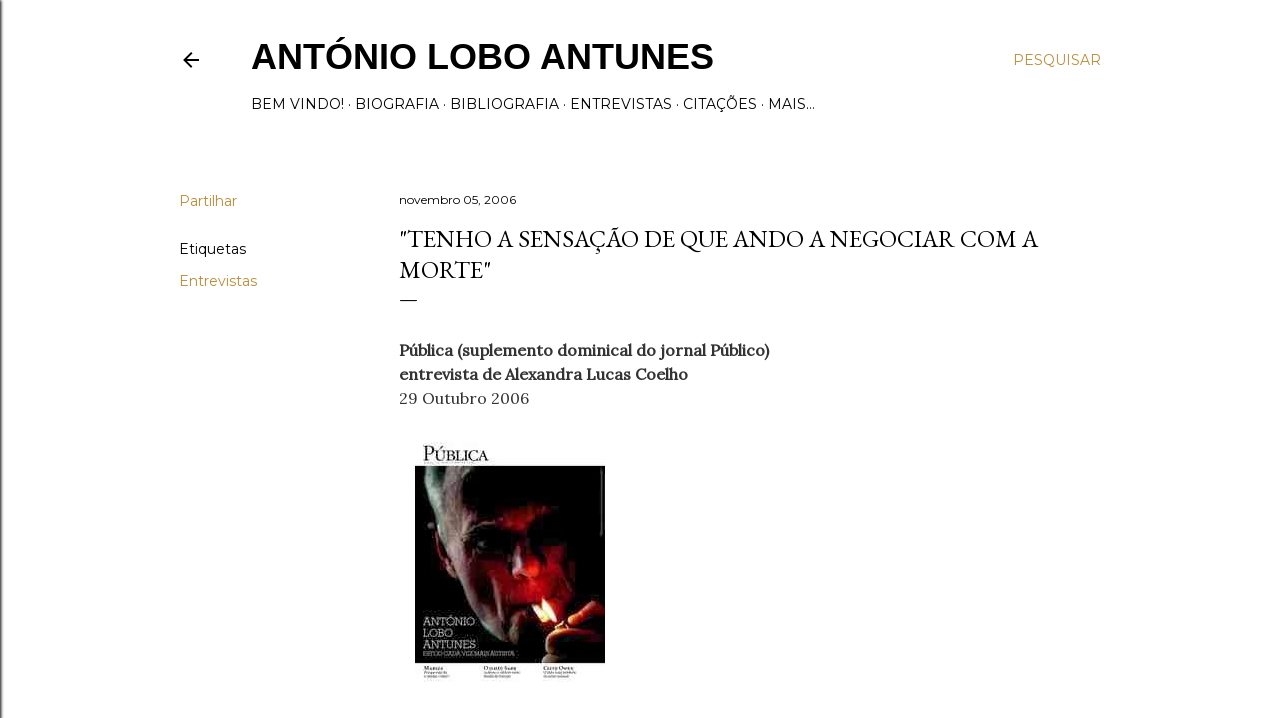

--- FILE ---
content_type: text/html; charset=UTF-8
request_url: http://antonioloboantunesnaweb.blogspot.com/2006/11/a-sensacao-de-que-ando-negociar-com.html
body_size: 26471
content:
<!DOCTYPE html>
<html dir='ltr' lang='pt-PT' xmlns='http://www.w3.org/1999/xhtml' xmlns:b='http://www.google.com/2005/gml/b' xmlns:data='http://www.google.com/2005/gml/data' xmlns:expr='http://www.google.com/2005/gml/expr'>
<head>
<meta content='width=device-width, initial-scale=1' name='viewport'/>
<title>&amp;quot;Tenho a sensação de que ando a negociar com a morte&amp;quot;</title>
<meta content='text/html; charset=UTF-8' http-equiv='Content-Type'/>
<!-- Chrome, Firefox OS and Opera -->
<meta content='#ffffff' name='theme-color'/>
<!-- Windows Phone -->
<meta content='#ffffff' name='msapplication-navbutton-color'/>
<meta content='blogger' name='generator'/>
<link href='http://antonioloboantunesnaweb.blogspot.com/favicon.ico' rel='icon' type='image/x-icon'/>
<link href='http://antonioloboantunesnaweb.blogspot.com/2006/11/a-sensacao-de-que-ando-negociar-com.html' rel='canonical'/>
<link rel="alternate" type="application/atom+xml" title="ANTÓNIO LOBO ANTUNES - Atom" href="http://antonioloboantunesnaweb.blogspot.com/feeds/posts/default" />
<link rel="alternate" type="application/rss+xml" title="ANTÓNIO LOBO ANTUNES - RSS" href="http://antonioloboantunesnaweb.blogspot.com/feeds/posts/default?alt=rss" />
<link rel="service.post" type="application/atom+xml" title="ANTÓNIO LOBO ANTUNES - Atom" href="https://www.blogger.com/feeds/8278956855407653026/posts/default" />

<link rel="alternate" type="application/atom+xml" title="ANTÓNIO LOBO ANTUNES - Atom" href="http://antonioloboantunesnaweb.blogspot.com/feeds/4692440297039582408/comments/default" />
<!--Can't find substitution for tag [blog.ieCssRetrofitLinks]-->
<link href='https://blogger.googleusercontent.com/img/b/R29vZ2xl/AVvXsEhk2dH0qjZEpbd43FdVzM2WbEVL5LjPAS-KSnwN7i-Kj7GDXxgFdTRmgMD8bjqRbYKkOpW4vojSv650pV2Bpfik2B3CoPfOxCfFoTJvctQXMwpYXldik7xI0Bafrw1OKOVE06O0jQPuS1Cm/s1600/alapublica291006.jpg' rel='image_src'/>
<meta content='http://antonioloboantunesnaweb.blogspot.com/2006/11/a-sensacao-de-que-ando-negociar-com.html' property='og:url'/>
<meta content='&amp;quot;Tenho a sensação de que ando a negociar com a morte&amp;quot;' property='og:title'/>
<meta content='Pública (suplemento dominical do jornal Público) entrevista de Alexandra Lucas Coelho 29 Outubro 2006 Diz de si próprio que está cada vez ma...' property='og:description'/>
<meta content='https://blogger.googleusercontent.com/img/b/R29vZ2xl/AVvXsEhk2dH0qjZEpbd43FdVzM2WbEVL5LjPAS-KSnwN7i-Kj7GDXxgFdTRmgMD8bjqRbYKkOpW4vojSv650pV2Bpfik2B3CoPfOxCfFoTJvctQXMwpYXldik7xI0Bafrw1OKOVE06O0jQPuS1Cm/w1200-h630-p-k-no-nu/alapublica291006.jpg' property='og:image'/>
<style type='text/css'>@font-face{font-family:'EB Garamond';font-style:normal;font-weight:400;font-display:swap;src:url(//fonts.gstatic.com/s/ebgaramond/v32/SlGDmQSNjdsmc35JDF1K5E55YMjF_7DPuGi-6_RkCY9_WamXgHlIbvw.woff2)format('woff2');unicode-range:U+0460-052F,U+1C80-1C8A,U+20B4,U+2DE0-2DFF,U+A640-A69F,U+FE2E-FE2F;}@font-face{font-family:'EB Garamond';font-style:normal;font-weight:400;font-display:swap;src:url(//fonts.gstatic.com/s/ebgaramond/v32/SlGDmQSNjdsmc35JDF1K5E55YMjF_7DPuGi-6_RkAI9_WamXgHlIbvw.woff2)format('woff2');unicode-range:U+0301,U+0400-045F,U+0490-0491,U+04B0-04B1,U+2116;}@font-face{font-family:'EB Garamond';font-style:normal;font-weight:400;font-display:swap;src:url(//fonts.gstatic.com/s/ebgaramond/v32/SlGDmQSNjdsmc35JDF1K5E55YMjF_7DPuGi-6_RkCI9_WamXgHlIbvw.woff2)format('woff2');unicode-range:U+1F00-1FFF;}@font-face{font-family:'EB Garamond';font-style:normal;font-weight:400;font-display:swap;src:url(//fonts.gstatic.com/s/ebgaramond/v32/SlGDmQSNjdsmc35JDF1K5E55YMjF_7DPuGi-6_RkB49_WamXgHlIbvw.woff2)format('woff2');unicode-range:U+0370-0377,U+037A-037F,U+0384-038A,U+038C,U+038E-03A1,U+03A3-03FF;}@font-face{font-family:'EB Garamond';font-style:normal;font-weight:400;font-display:swap;src:url(//fonts.gstatic.com/s/ebgaramond/v32/SlGDmQSNjdsmc35JDF1K5E55YMjF_7DPuGi-6_RkC49_WamXgHlIbvw.woff2)format('woff2');unicode-range:U+0102-0103,U+0110-0111,U+0128-0129,U+0168-0169,U+01A0-01A1,U+01AF-01B0,U+0300-0301,U+0303-0304,U+0308-0309,U+0323,U+0329,U+1EA0-1EF9,U+20AB;}@font-face{font-family:'EB Garamond';font-style:normal;font-weight:400;font-display:swap;src:url(//fonts.gstatic.com/s/ebgaramond/v32/SlGDmQSNjdsmc35JDF1K5E55YMjF_7DPuGi-6_RkCo9_WamXgHlIbvw.woff2)format('woff2');unicode-range:U+0100-02BA,U+02BD-02C5,U+02C7-02CC,U+02CE-02D7,U+02DD-02FF,U+0304,U+0308,U+0329,U+1D00-1DBF,U+1E00-1E9F,U+1EF2-1EFF,U+2020,U+20A0-20AB,U+20AD-20C0,U+2113,U+2C60-2C7F,U+A720-A7FF;}@font-face{font-family:'EB Garamond';font-style:normal;font-weight:400;font-display:swap;src:url(//fonts.gstatic.com/s/ebgaramond/v32/SlGDmQSNjdsmc35JDF1K5E55YMjF_7DPuGi-6_RkBI9_WamXgHlI.woff2)format('woff2');unicode-range:U+0000-00FF,U+0131,U+0152-0153,U+02BB-02BC,U+02C6,U+02DA,U+02DC,U+0304,U+0308,U+0329,U+2000-206F,U+20AC,U+2122,U+2191,U+2193,U+2212,U+2215,U+FEFF,U+FFFD;}@font-face{font-family:'Lato';font-style:normal;font-weight:300;font-display:swap;src:url(//fonts.gstatic.com/s/lato/v25/S6u9w4BMUTPHh7USSwaPGQ3q5d0N7w.woff2)format('woff2');unicode-range:U+0100-02BA,U+02BD-02C5,U+02C7-02CC,U+02CE-02D7,U+02DD-02FF,U+0304,U+0308,U+0329,U+1D00-1DBF,U+1E00-1E9F,U+1EF2-1EFF,U+2020,U+20A0-20AB,U+20AD-20C0,U+2113,U+2C60-2C7F,U+A720-A7FF;}@font-face{font-family:'Lato';font-style:normal;font-weight:300;font-display:swap;src:url(//fonts.gstatic.com/s/lato/v25/S6u9w4BMUTPHh7USSwiPGQ3q5d0.woff2)format('woff2');unicode-range:U+0000-00FF,U+0131,U+0152-0153,U+02BB-02BC,U+02C6,U+02DA,U+02DC,U+0304,U+0308,U+0329,U+2000-206F,U+20AC,U+2122,U+2191,U+2193,U+2212,U+2215,U+FEFF,U+FFFD;}@font-face{font-family:'Lato';font-style:normal;font-weight:400;font-display:swap;src:url(//fonts.gstatic.com/s/lato/v25/S6uyw4BMUTPHjxAwXiWtFCfQ7A.woff2)format('woff2');unicode-range:U+0100-02BA,U+02BD-02C5,U+02C7-02CC,U+02CE-02D7,U+02DD-02FF,U+0304,U+0308,U+0329,U+1D00-1DBF,U+1E00-1E9F,U+1EF2-1EFF,U+2020,U+20A0-20AB,U+20AD-20C0,U+2113,U+2C60-2C7F,U+A720-A7FF;}@font-face{font-family:'Lato';font-style:normal;font-weight:400;font-display:swap;src:url(//fonts.gstatic.com/s/lato/v25/S6uyw4BMUTPHjx4wXiWtFCc.woff2)format('woff2');unicode-range:U+0000-00FF,U+0131,U+0152-0153,U+02BB-02BC,U+02C6,U+02DA,U+02DC,U+0304,U+0308,U+0329,U+2000-206F,U+20AC,U+2122,U+2191,U+2193,U+2212,U+2215,U+FEFF,U+FFFD;}@font-face{font-family:'Lato';font-style:normal;font-weight:700;font-display:swap;src:url(//fonts.gstatic.com/s/lato/v25/S6u9w4BMUTPHh6UVSwaPGQ3q5d0N7w.woff2)format('woff2');unicode-range:U+0100-02BA,U+02BD-02C5,U+02C7-02CC,U+02CE-02D7,U+02DD-02FF,U+0304,U+0308,U+0329,U+1D00-1DBF,U+1E00-1E9F,U+1EF2-1EFF,U+2020,U+20A0-20AB,U+20AD-20C0,U+2113,U+2C60-2C7F,U+A720-A7FF;}@font-face{font-family:'Lato';font-style:normal;font-weight:700;font-display:swap;src:url(//fonts.gstatic.com/s/lato/v25/S6u9w4BMUTPHh6UVSwiPGQ3q5d0.woff2)format('woff2');unicode-range:U+0000-00FF,U+0131,U+0152-0153,U+02BB-02BC,U+02C6,U+02DA,U+02DC,U+0304,U+0308,U+0329,U+2000-206F,U+20AC,U+2122,U+2191,U+2193,U+2212,U+2215,U+FEFF,U+FFFD;}@font-face{font-family:'Lora';font-style:normal;font-weight:400;font-display:swap;src:url(//fonts.gstatic.com/s/lora/v37/0QI6MX1D_JOuGQbT0gvTJPa787weuxJMkq18ndeYxZ2JTg.woff2)format('woff2');unicode-range:U+0460-052F,U+1C80-1C8A,U+20B4,U+2DE0-2DFF,U+A640-A69F,U+FE2E-FE2F;}@font-face{font-family:'Lora';font-style:normal;font-weight:400;font-display:swap;src:url(//fonts.gstatic.com/s/lora/v37/0QI6MX1D_JOuGQbT0gvTJPa787weuxJFkq18ndeYxZ2JTg.woff2)format('woff2');unicode-range:U+0301,U+0400-045F,U+0490-0491,U+04B0-04B1,U+2116;}@font-face{font-family:'Lora';font-style:normal;font-weight:400;font-display:swap;src:url(//fonts.gstatic.com/s/lora/v37/0QI6MX1D_JOuGQbT0gvTJPa787weuxI9kq18ndeYxZ2JTg.woff2)format('woff2');unicode-range:U+0302-0303,U+0305,U+0307-0308,U+0310,U+0312,U+0315,U+031A,U+0326-0327,U+032C,U+032F-0330,U+0332-0333,U+0338,U+033A,U+0346,U+034D,U+0391-03A1,U+03A3-03A9,U+03B1-03C9,U+03D1,U+03D5-03D6,U+03F0-03F1,U+03F4-03F5,U+2016-2017,U+2034-2038,U+203C,U+2040,U+2043,U+2047,U+2050,U+2057,U+205F,U+2070-2071,U+2074-208E,U+2090-209C,U+20D0-20DC,U+20E1,U+20E5-20EF,U+2100-2112,U+2114-2115,U+2117-2121,U+2123-214F,U+2190,U+2192,U+2194-21AE,U+21B0-21E5,U+21F1-21F2,U+21F4-2211,U+2213-2214,U+2216-22FF,U+2308-230B,U+2310,U+2319,U+231C-2321,U+2336-237A,U+237C,U+2395,U+239B-23B7,U+23D0,U+23DC-23E1,U+2474-2475,U+25AF,U+25B3,U+25B7,U+25BD,U+25C1,U+25CA,U+25CC,U+25FB,U+266D-266F,U+27C0-27FF,U+2900-2AFF,U+2B0E-2B11,U+2B30-2B4C,U+2BFE,U+3030,U+FF5B,U+FF5D,U+1D400-1D7FF,U+1EE00-1EEFF;}@font-face{font-family:'Lora';font-style:normal;font-weight:400;font-display:swap;src:url(//fonts.gstatic.com/s/lora/v37/0QI6MX1D_JOuGQbT0gvTJPa787weuxIvkq18ndeYxZ2JTg.woff2)format('woff2');unicode-range:U+0001-000C,U+000E-001F,U+007F-009F,U+20DD-20E0,U+20E2-20E4,U+2150-218F,U+2190,U+2192,U+2194-2199,U+21AF,U+21E6-21F0,U+21F3,U+2218-2219,U+2299,U+22C4-22C6,U+2300-243F,U+2440-244A,U+2460-24FF,U+25A0-27BF,U+2800-28FF,U+2921-2922,U+2981,U+29BF,U+29EB,U+2B00-2BFF,U+4DC0-4DFF,U+FFF9-FFFB,U+10140-1018E,U+10190-1019C,U+101A0,U+101D0-101FD,U+102E0-102FB,U+10E60-10E7E,U+1D2C0-1D2D3,U+1D2E0-1D37F,U+1F000-1F0FF,U+1F100-1F1AD,U+1F1E6-1F1FF,U+1F30D-1F30F,U+1F315,U+1F31C,U+1F31E,U+1F320-1F32C,U+1F336,U+1F378,U+1F37D,U+1F382,U+1F393-1F39F,U+1F3A7-1F3A8,U+1F3AC-1F3AF,U+1F3C2,U+1F3C4-1F3C6,U+1F3CA-1F3CE,U+1F3D4-1F3E0,U+1F3ED,U+1F3F1-1F3F3,U+1F3F5-1F3F7,U+1F408,U+1F415,U+1F41F,U+1F426,U+1F43F,U+1F441-1F442,U+1F444,U+1F446-1F449,U+1F44C-1F44E,U+1F453,U+1F46A,U+1F47D,U+1F4A3,U+1F4B0,U+1F4B3,U+1F4B9,U+1F4BB,U+1F4BF,U+1F4C8-1F4CB,U+1F4D6,U+1F4DA,U+1F4DF,U+1F4E3-1F4E6,U+1F4EA-1F4ED,U+1F4F7,U+1F4F9-1F4FB,U+1F4FD-1F4FE,U+1F503,U+1F507-1F50B,U+1F50D,U+1F512-1F513,U+1F53E-1F54A,U+1F54F-1F5FA,U+1F610,U+1F650-1F67F,U+1F687,U+1F68D,U+1F691,U+1F694,U+1F698,U+1F6AD,U+1F6B2,U+1F6B9-1F6BA,U+1F6BC,U+1F6C6-1F6CF,U+1F6D3-1F6D7,U+1F6E0-1F6EA,U+1F6F0-1F6F3,U+1F6F7-1F6FC,U+1F700-1F7FF,U+1F800-1F80B,U+1F810-1F847,U+1F850-1F859,U+1F860-1F887,U+1F890-1F8AD,U+1F8B0-1F8BB,U+1F8C0-1F8C1,U+1F900-1F90B,U+1F93B,U+1F946,U+1F984,U+1F996,U+1F9E9,U+1FA00-1FA6F,U+1FA70-1FA7C,U+1FA80-1FA89,U+1FA8F-1FAC6,U+1FACE-1FADC,U+1FADF-1FAE9,U+1FAF0-1FAF8,U+1FB00-1FBFF;}@font-face{font-family:'Lora';font-style:normal;font-weight:400;font-display:swap;src:url(//fonts.gstatic.com/s/lora/v37/0QI6MX1D_JOuGQbT0gvTJPa787weuxJOkq18ndeYxZ2JTg.woff2)format('woff2');unicode-range:U+0102-0103,U+0110-0111,U+0128-0129,U+0168-0169,U+01A0-01A1,U+01AF-01B0,U+0300-0301,U+0303-0304,U+0308-0309,U+0323,U+0329,U+1EA0-1EF9,U+20AB;}@font-face{font-family:'Lora';font-style:normal;font-weight:400;font-display:swap;src:url(//fonts.gstatic.com/s/lora/v37/0QI6MX1D_JOuGQbT0gvTJPa787weuxJPkq18ndeYxZ2JTg.woff2)format('woff2');unicode-range:U+0100-02BA,U+02BD-02C5,U+02C7-02CC,U+02CE-02D7,U+02DD-02FF,U+0304,U+0308,U+0329,U+1D00-1DBF,U+1E00-1E9F,U+1EF2-1EFF,U+2020,U+20A0-20AB,U+20AD-20C0,U+2113,U+2C60-2C7F,U+A720-A7FF;}@font-face{font-family:'Lora';font-style:normal;font-weight:400;font-display:swap;src:url(//fonts.gstatic.com/s/lora/v37/0QI6MX1D_JOuGQbT0gvTJPa787weuxJBkq18ndeYxZ0.woff2)format('woff2');unicode-range:U+0000-00FF,U+0131,U+0152-0153,U+02BB-02BC,U+02C6,U+02DA,U+02DC,U+0304,U+0308,U+0329,U+2000-206F,U+20AC,U+2122,U+2191,U+2193,U+2212,U+2215,U+FEFF,U+FFFD;}@font-face{font-family:'Montserrat';font-style:normal;font-weight:400;font-display:swap;src:url(//fonts.gstatic.com/s/montserrat/v31/JTUSjIg1_i6t8kCHKm459WRhyyTh89ZNpQ.woff2)format('woff2');unicode-range:U+0460-052F,U+1C80-1C8A,U+20B4,U+2DE0-2DFF,U+A640-A69F,U+FE2E-FE2F;}@font-face{font-family:'Montserrat';font-style:normal;font-weight:400;font-display:swap;src:url(//fonts.gstatic.com/s/montserrat/v31/JTUSjIg1_i6t8kCHKm459W1hyyTh89ZNpQ.woff2)format('woff2');unicode-range:U+0301,U+0400-045F,U+0490-0491,U+04B0-04B1,U+2116;}@font-face{font-family:'Montserrat';font-style:normal;font-weight:400;font-display:swap;src:url(//fonts.gstatic.com/s/montserrat/v31/JTUSjIg1_i6t8kCHKm459WZhyyTh89ZNpQ.woff2)format('woff2');unicode-range:U+0102-0103,U+0110-0111,U+0128-0129,U+0168-0169,U+01A0-01A1,U+01AF-01B0,U+0300-0301,U+0303-0304,U+0308-0309,U+0323,U+0329,U+1EA0-1EF9,U+20AB;}@font-face{font-family:'Montserrat';font-style:normal;font-weight:400;font-display:swap;src:url(//fonts.gstatic.com/s/montserrat/v31/JTUSjIg1_i6t8kCHKm459WdhyyTh89ZNpQ.woff2)format('woff2');unicode-range:U+0100-02BA,U+02BD-02C5,U+02C7-02CC,U+02CE-02D7,U+02DD-02FF,U+0304,U+0308,U+0329,U+1D00-1DBF,U+1E00-1E9F,U+1EF2-1EFF,U+2020,U+20A0-20AB,U+20AD-20C0,U+2113,U+2C60-2C7F,U+A720-A7FF;}@font-face{font-family:'Montserrat';font-style:normal;font-weight:400;font-display:swap;src:url(//fonts.gstatic.com/s/montserrat/v31/JTUSjIg1_i6t8kCHKm459WlhyyTh89Y.woff2)format('woff2');unicode-range:U+0000-00FF,U+0131,U+0152-0153,U+02BB-02BC,U+02C6,U+02DA,U+02DC,U+0304,U+0308,U+0329,U+2000-206F,U+20AC,U+2122,U+2191,U+2193,U+2212,U+2215,U+FEFF,U+FFFD;}@font-face{font-family:'Montserrat';font-style:normal;font-weight:700;font-display:swap;src:url(//fonts.gstatic.com/s/montserrat/v31/JTUSjIg1_i6t8kCHKm459WRhyyTh89ZNpQ.woff2)format('woff2');unicode-range:U+0460-052F,U+1C80-1C8A,U+20B4,U+2DE0-2DFF,U+A640-A69F,U+FE2E-FE2F;}@font-face{font-family:'Montserrat';font-style:normal;font-weight:700;font-display:swap;src:url(//fonts.gstatic.com/s/montserrat/v31/JTUSjIg1_i6t8kCHKm459W1hyyTh89ZNpQ.woff2)format('woff2');unicode-range:U+0301,U+0400-045F,U+0490-0491,U+04B0-04B1,U+2116;}@font-face{font-family:'Montserrat';font-style:normal;font-weight:700;font-display:swap;src:url(//fonts.gstatic.com/s/montserrat/v31/JTUSjIg1_i6t8kCHKm459WZhyyTh89ZNpQ.woff2)format('woff2');unicode-range:U+0102-0103,U+0110-0111,U+0128-0129,U+0168-0169,U+01A0-01A1,U+01AF-01B0,U+0300-0301,U+0303-0304,U+0308-0309,U+0323,U+0329,U+1EA0-1EF9,U+20AB;}@font-face{font-family:'Montserrat';font-style:normal;font-weight:700;font-display:swap;src:url(//fonts.gstatic.com/s/montserrat/v31/JTUSjIg1_i6t8kCHKm459WdhyyTh89ZNpQ.woff2)format('woff2');unicode-range:U+0100-02BA,U+02BD-02C5,U+02C7-02CC,U+02CE-02D7,U+02DD-02FF,U+0304,U+0308,U+0329,U+1D00-1DBF,U+1E00-1E9F,U+1EF2-1EFF,U+2020,U+20A0-20AB,U+20AD-20C0,U+2113,U+2C60-2C7F,U+A720-A7FF;}@font-face{font-family:'Montserrat';font-style:normal;font-weight:700;font-display:swap;src:url(//fonts.gstatic.com/s/montserrat/v31/JTUSjIg1_i6t8kCHKm459WlhyyTh89Y.woff2)format('woff2');unicode-range:U+0000-00FF,U+0131,U+0152-0153,U+02BB-02BC,U+02C6,U+02DA,U+02DC,U+0304,U+0308,U+0329,U+2000-206F,U+20AC,U+2122,U+2191,U+2193,U+2212,U+2215,U+FEFF,U+FFFD;}</style>
<style id='page-skin-1' type='text/css'><!--
/*! normalize.css v3.0.1 | MIT License | git.io/normalize */html{font-family:sans-serif;-ms-text-size-adjust:100%;-webkit-text-size-adjust:100%}body{margin:0}article,aside,details,figcaption,figure,footer,header,hgroup,main,nav,section,summary{display:block}audio,canvas,progress,video{display:inline-block;vertical-align:baseline}audio:not([controls]){display:none;height:0}[hidden],template{display:none}a{background:transparent}a:active,a:hover{outline:0}abbr[title]{border-bottom:1px dotted}b,strong{font-weight:bold}dfn{font-style:italic}h1{font-size:2em;margin:.67em 0}mark{background:#ff0;color:#000}small{font-size:80%}sub,sup{font-size:75%;line-height:0;position:relative;vertical-align:baseline}sup{top:-0.5em}sub{bottom:-0.25em}img{border:0}svg:not(:root){overflow:hidden}figure{margin:1em 40px}hr{-moz-box-sizing:content-box;box-sizing:content-box;height:0}pre{overflow:auto}code,kbd,pre,samp{font-family:monospace,monospace;font-size:1em}button,input,optgroup,select,textarea{color:inherit;font:inherit;margin:0}button{overflow:visible}button,select{text-transform:none}button,html input[type="button"],input[type="reset"],input[type="submit"]{-webkit-appearance:button;cursor:pointer}button[disabled],html input[disabled]{cursor:default}button::-moz-focus-inner,input::-moz-focus-inner{border:0;padding:0}input{line-height:normal}input[type="checkbox"],input[type="radio"]{box-sizing:border-box;padding:0}input[type="number"]::-webkit-inner-spin-button,input[type="number"]::-webkit-outer-spin-button{height:auto}input[type="search"]{-webkit-appearance:textfield;-moz-box-sizing:content-box;-webkit-box-sizing:content-box;box-sizing:content-box}input[type="search"]::-webkit-search-cancel-button,input[type="search"]::-webkit-search-decoration{-webkit-appearance:none}fieldset{border:1px solid #c0c0c0;margin:0 2px;padding:.35em .625em .75em}legend{border:0;padding:0}textarea{overflow:auto}optgroup{font-weight:bold}table{border-collapse:collapse;border-spacing:0}td,th{padding:0}
/*!************************************************
* Blogger Template Style
* Name: Soho
**************************************************/
body{
overflow-wrap:break-word;
word-break:break-word;
word-wrap:break-word
}
.hidden{
display:none
}
.invisible{
visibility:hidden
}
.container::after,.float-container::after{
clear:both;
content:"";
display:table
}
.clearboth{
clear:both
}
#comments .comment .comment-actions,.subscribe-popup .FollowByEmail .follow-by-email-submit{
background:0 0;
border:0;
box-shadow:none;
color:#bf8b38;
cursor:pointer;
font-size:14px;
font-weight:700;
outline:0;
text-decoration:none;
text-transform:uppercase;
width:auto
}
.dim-overlay{
background-color:rgba(0,0,0,.54);
height:100vh;
left:0;
position:fixed;
top:0;
width:100%
}
#sharing-dim-overlay{
background-color:transparent
}
input::-ms-clear{
display:none
}
.blogger-logo,.svg-icon-24.blogger-logo{
fill:#ff9800;
opacity:1
}
.loading-spinner-large{
-webkit-animation:mspin-rotate 1.568s infinite linear;
animation:mspin-rotate 1.568s infinite linear;
height:48px;
overflow:hidden;
position:absolute;
width:48px;
z-index:200
}
.loading-spinner-large>div{
-webkit-animation:mspin-revrot 5332ms infinite steps(4);
animation:mspin-revrot 5332ms infinite steps(4)
}
.loading-spinner-large>div>div{
-webkit-animation:mspin-singlecolor-large-film 1333ms infinite steps(81);
animation:mspin-singlecolor-large-film 1333ms infinite steps(81);
background-size:100%;
height:48px;
width:3888px
}
.mspin-black-large>div>div,.mspin-grey_54-large>div>div{
background-image:url(https://www.blogblog.com/indie/mspin_black_large.svg)
}
.mspin-white-large>div>div{
background-image:url(https://www.blogblog.com/indie/mspin_white_large.svg)
}
.mspin-grey_54-large{
opacity:.54
}
@-webkit-keyframes mspin-singlecolor-large-film{
from{
-webkit-transform:translateX(0);
transform:translateX(0)
}
to{
-webkit-transform:translateX(-3888px);
transform:translateX(-3888px)
}
}
@keyframes mspin-singlecolor-large-film{
from{
-webkit-transform:translateX(0);
transform:translateX(0)
}
to{
-webkit-transform:translateX(-3888px);
transform:translateX(-3888px)
}
}
@-webkit-keyframes mspin-rotate{
from{
-webkit-transform:rotate(0);
transform:rotate(0)
}
to{
-webkit-transform:rotate(360deg);
transform:rotate(360deg)
}
}
@keyframes mspin-rotate{
from{
-webkit-transform:rotate(0);
transform:rotate(0)
}
to{
-webkit-transform:rotate(360deg);
transform:rotate(360deg)
}
}
@-webkit-keyframes mspin-revrot{
from{
-webkit-transform:rotate(0);
transform:rotate(0)
}
to{
-webkit-transform:rotate(-360deg);
transform:rotate(-360deg)
}
}
@keyframes mspin-revrot{
from{
-webkit-transform:rotate(0);
transform:rotate(0)
}
to{
-webkit-transform:rotate(-360deg);
transform:rotate(-360deg)
}
}
.skip-navigation{
background-color:#fff;
box-sizing:border-box;
color:#000;
display:block;
height:0;
left:0;
line-height:50px;
overflow:hidden;
padding-top:0;
position:fixed;
text-align:center;
top:0;
-webkit-transition:box-shadow .3s,height .3s,padding-top .3s;
transition:box-shadow .3s,height .3s,padding-top .3s;
width:100%;
z-index:900
}
.skip-navigation:focus{
box-shadow:0 4px 5px 0 rgba(0,0,0,.14),0 1px 10px 0 rgba(0,0,0,.12),0 2px 4px -1px rgba(0,0,0,.2);
height:50px
}
#main{
outline:0
}
.main-heading{
position:absolute;
clip:rect(1px,1px,1px,1px);
padding:0;
border:0;
height:1px;
width:1px;
overflow:hidden
}
.Attribution{
margin-top:1em;
text-align:center
}
.Attribution .blogger img,.Attribution .blogger svg{
vertical-align:bottom
}
.Attribution .blogger img{
margin-right:.5em
}
.Attribution div{
line-height:24px;
margin-top:.5em
}
.Attribution .copyright,.Attribution .image-attribution{
font-size:.7em;
margin-top:1.5em
}
.BLOG_mobile_video_class{
display:none
}
.bg-photo{
background-attachment:scroll!important
}
body .CSS_LIGHTBOX{
z-index:900
}
.extendable .show-less,.extendable .show-more{
border-color:#bf8b38;
color:#bf8b38;
margin-top:8px
}
.extendable .show-less.hidden,.extendable .show-more.hidden{
display:none
}
.inline-ad{
display:none;
max-width:100%;
overflow:hidden
}
.adsbygoogle{
display:block
}
#cookieChoiceInfo{
bottom:0;
top:auto
}
iframe.b-hbp-video{
border:0
}
.post-body img{
max-width:100%
}
.post-body iframe{
max-width:100%
}
.post-body a[imageanchor="1"]{
display:inline-block
}
.byline{
margin-right:1em
}
.byline:last-child{
margin-right:0
}
.link-copied-dialog{
max-width:520px;
outline:0
}
.link-copied-dialog .modal-dialog-buttons{
margin-top:8px
}
.link-copied-dialog .goog-buttonset-default{
background:0 0;
border:0
}
.link-copied-dialog .goog-buttonset-default:focus{
outline:0
}
.paging-control-container{
margin-bottom:16px
}
.paging-control-container .paging-control{
display:inline-block
}
.paging-control-container .comment-range-text::after,.paging-control-container .paging-control{
color:#bf8b38
}
.paging-control-container .comment-range-text,.paging-control-container .paging-control{
margin-right:8px
}
.paging-control-container .comment-range-text::after,.paging-control-container .paging-control::after{
content:"\b7";
cursor:default;
padding-left:8px;
pointer-events:none
}
.paging-control-container .comment-range-text:last-child::after,.paging-control-container .paging-control:last-child::after{
content:none
}
.byline.reactions iframe{
height:20px
}
.b-notification{
color:#000;
background-color:#fff;
border-bottom:solid 1px #000;
box-sizing:border-box;
padding:16px 32px;
text-align:center
}
.b-notification.visible{
-webkit-transition:margin-top .3s cubic-bezier(.4,0,.2,1);
transition:margin-top .3s cubic-bezier(.4,0,.2,1)
}
.b-notification.invisible{
position:absolute
}
.b-notification-close{
position:absolute;
right:8px;
top:8px
}
.no-posts-message{
line-height:40px;
text-align:center
}
@media screen and (max-width:1162px){
body.item-view .post-body a[imageanchor="1"][style*="float: left;"],body.item-view .post-body a[imageanchor="1"][style*="float: right;"]{
float:none!important;
clear:none!important
}
body.item-view .post-body a[imageanchor="1"] img{
display:block;
height:auto;
margin:0 auto
}
body.item-view .post-body>.separator:first-child>a[imageanchor="1"]:first-child{
margin-top:20px
}
.post-body a[imageanchor]{
display:block
}
body.item-view .post-body a[imageanchor="1"]{
margin-left:0!important;
margin-right:0!important
}
body.item-view .post-body a[imageanchor="1"]+a[imageanchor="1"]{
margin-top:16px
}
}
.item-control{
display:none
}
#comments{
border-top:1px dashed rgba(0,0,0,.54);
margin-top:20px;
padding:20px
}
#comments .comment-thread ol{
margin:0;
padding-left:0;
padding-left:0
}
#comments .comment .comment-replybox-single,#comments .comment-thread .comment-replies{
margin-left:60px
}
#comments .comment-thread .thread-count{
display:none
}
#comments .comment{
list-style-type:none;
padding:0 0 30px;
position:relative
}
#comments .comment .comment{
padding-bottom:8px
}
.comment .avatar-image-container{
position:absolute
}
.comment .avatar-image-container img{
border-radius:50%
}
.avatar-image-container svg,.comment .avatar-image-container .avatar-icon{
border-radius:50%;
border:solid 1px #000000;
box-sizing:border-box;
fill:#000000;
height:35px;
margin:0;
padding:7px;
width:35px
}
.comment .comment-block{
margin-top:10px;
margin-left:60px;
padding-bottom:0
}
#comments .comment-author-header-wrapper{
margin-left:40px
}
#comments .comment .thread-expanded .comment-block{
padding-bottom:20px
}
#comments .comment .comment-header .user,#comments .comment .comment-header .user a{
color:#000000;
font-style:normal;
font-weight:700
}
#comments .comment .comment-actions{
bottom:0;
margin-bottom:15px;
position:absolute
}
#comments .comment .comment-actions>*{
margin-right:8px
}
#comments .comment .comment-header .datetime{
bottom:0;
color:#000000;
display:inline-block;
font-size:13px;
font-style:italic;
margin-left:8px
}
#comments .comment .comment-footer .comment-timestamp a,#comments .comment .comment-header .datetime a{
color:#000000
}
#comments .comment .comment-content,.comment .comment-body{
margin-top:12px;
word-break:break-word
}
.comment-body{
margin-bottom:12px
}
#comments.embed[data-num-comments="0"]{
border:0;
margin-top:0;
padding-top:0
}
#comments.embed[data-num-comments="0"] #comment-post-message,#comments.embed[data-num-comments="0"] div.comment-form>p,#comments.embed[data-num-comments="0"] p.comment-footer{
display:none
}
#comment-editor-src{
display:none
}
.comments .comments-content .loadmore.loaded{
max-height:0;
opacity:0;
overflow:hidden
}
.extendable .remaining-items{
height:0;
overflow:hidden;
-webkit-transition:height .3s cubic-bezier(.4,0,.2,1);
transition:height .3s cubic-bezier(.4,0,.2,1)
}
.extendable .remaining-items.expanded{
height:auto
}
.svg-icon-24,.svg-icon-24-button{
cursor:pointer;
height:24px;
width:24px;
min-width:24px
}
.touch-icon{
margin:-12px;
padding:12px
}
.touch-icon:active,.touch-icon:focus{
background-color:rgba(153,153,153,.4);
border-radius:50%
}
svg:not(:root).touch-icon{
overflow:visible
}
html[dir=rtl] .rtl-reversible-icon{
-webkit-transform:scaleX(-1);
-ms-transform:scaleX(-1);
transform:scaleX(-1)
}
.svg-icon-24-button,.touch-icon-button{
background:0 0;
border:0;
margin:0;
outline:0;
padding:0
}
.touch-icon-button .touch-icon:active,.touch-icon-button .touch-icon:focus{
background-color:transparent
}
.touch-icon-button:active .touch-icon,.touch-icon-button:focus .touch-icon{
background-color:rgba(153,153,153,.4);
border-radius:50%
}
.Profile .default-avatar-wrapper .avatar-icon{
border-radius:50%;
border:solid 1px #000000;
box-sizing:border-box;
fill:#000000;
margin:0
}
.Profile .individual .default-avatar-wrapper .avatar-icon{
padding:25px
}
.Profile .individual .avatar-icon,.Profile .individual .profile-img{
height:120px;
width:120px
}
.Profile .team .default-avatar-wrapper .avatar-icon{
padding:8px
}
.Profile .team .avatar-icon,.Profile .team .default-avatar-wrapper,.Profile .team .profile-img{
height:40px;
width:40px
}
.snippet-container{
margin:0;
position:relative;
overflow:hidden
}
.snippet-fade{
bottom:0;
box-sizing:border-box;
position:absolute;
width:96px
}
.snippet-fade{
right:0
}
.snippet-fade:after{
content:"\2026"
}
.snippet-fade:after{
float:right
}
.centered-top-container.sticky{
left:0;
position:fixed;
right:0;
top:0;
width:auto;
z-index:50;
-webkit-transition-property:opacity,-webkit-transform;
transition-property:opacity,-webkit-transform;
transition-property:transform,opacity;
transition-property:transform,opacity,-webkit-transform;
-webkit-transition-duration:.2s;
transition-duration:.2s;
-webkit-transition-timing-function:cubic-bezier(.4,0,.2,1);
transition-timing-function:cubic-bezier(.4,0,.2,1)
}
.centered-top-placeholder{
display:none
}
.collapsed-header .centered-top-placeholder{
display:block
}
.centered-top-container .Header .replaced h1,.centered-top-placeholder .Header .replaced h1{
display:none
}
.centered-top-container.sticky .Header .replaced h1{
display:block
}
.centered-top-container.sticky .Header .header-widget{
background:0 0
}
.centered-top-container.sticky .Header .header-image-wrapper{
display:none
}
.centered-top-container img,.centered-top-placeholder img{
max-width:100%
}
.collapsible{
-webkit-transition:height .3s cubic-bezier(.4,0,.2,1);
transition:height .3s cubic-bezier(.4,0,.2,1)
}
.collapsible,.collapsible>summary{
display:block;
overflow:hidden
}
.collapsible>:not(summary){
display:none
}
.collapsible[open]>:not(summary){
display:block
}
.collapsible:focus,.collapsible>summary:focus{
outline:0
}
.collapsible>summary{
cursor:pointer;
display:block;
padding:0
}
.collapsible:focus>summary,.collapsible>summary:focus{
background-color:transparent
}
.collapsible>summary::-webkit-details-marker{
display:none
}
.collapsible-title{
-webkit-box-align:center;
-webkit-align-items:center;
-ms-flex-align:center;
align-items:center;
display:-webkit-box;
display:-webkit-flex;
display:-ms-flexbox;
display:flex
}
.collapsible-title .title{
-webkit-box-flex:1;
-webkit-flex:1 1 auto;
-ms-flex:1 1 auto;
flex:1 1 auto;
-webkit-box-ordinal-group:1;
-webkit-order:0;
-ms-flex-order:0;
order:0;
overflow:hidden;
text-overflow:ellipsis;
white-space:nowrap
}
.collapsible-title .chevron-down,.collapsible[open] .collapsible-title .chevron-up{
display:block
}
.collapsible-title .chevron-up,.collapsible[open] .collapsible-title .chevron-down{
display:none
}
.flat-button{
cursor:pointer;
display:inline-block;
font-weight:700;
text-transform:uppercase;
border-radius:2px;
padding:8px;
margin:-8px
}
.flat-icon-button{
background:0 0;
border:0;
margin:0;
outline:0;
padding:0;
margin:-12px;
padding:12px;
cursor:pointer;
box-sizing:content-box;
display:inline-block;
line-height:0
}
.flat-icon-button,.flat-icon-button .splash-wrapper{
border-radius:50%
}
.flat-icon-button .splash.animate{
-webkit-animation-duration:.3s;
animation-duration:.3s
}
.overflowable-container{
max-height:28px;
overflow:hidden;
position:relative
}
.overflow-button{
cursor:pointer
}
#overflowable-dim-overlay{
background:0 0
}
.overflow-popup{
box-shadow:0 2px 2px 0 rgba(0,0,0,.14),0 3px 1px -2px rgba(0,0,0,.2),0 1px 5px 0 rgba(0,0,0,.12);
background-color:#ffffff;
left:0;
max-width:calc(100% - 32px);
position:absolute;
top:0;
visibility:hidden;
z-index:101
}
.overflow-popup ul{
list-style:none
}
.overflow-popup .tabs li,.overflow-popup li{
display:block;
height:auto
}
.overflow-popup .tabs li{
padding-left:0;
padding-right:0
}
.overflow-button.hidden,.overflow-popup .tabs li.hidden,.overflow-popup li.hidden{
display:none
}
.search{
display:-webkit-box;
display:-webkit-flex;
display:-ms-flexbox;
display:flex;
line-height:24px;
width:24px
}
.search.focused{
width:100%
}
.search.focused .section{
width:100%
}
.search form{
z-index:101
}
.search h3{
display:none
}
.search form{
display:-webkit-box;
display:-webkit-flex;
display:-ms-flexbox;
display:flex;
-webkit-box-flex:1;
-webkit-flex:1 0 0;
-ms-flex:1 0 0px;
flex:1 0 0;
border-bottom:solid 1px transparent;
padding-bottom:8px
}
.search form>*{
display:none
}
.search.focused form>*{
display:block
}
.search .search-input label{
display:none
}
.centered-top-placeholder.cloned .search form{
z-index:30
}
.search.focused form{
border-color:#000000;
position:relative;
width:auto
}
.collapsed-header .centered-top-container .search.focused form{
border-bottom-color:transparent
}
.search-expand{
-webkit-box-flex:0;
-webkit-flex:0 0 auto;
-ms-flex:0 0 auto;
flex:0 0 auto
}
.search-expand-text{
display:none
}
.search-close{
display:inline;
vertical-align:middle
}
.search-input{
-webkit-box-flex:1;
-webkit-flex:1 0 1px;
-ms-flex:1 0 1px;
flex:1 0 1px
}
.search-input input{
background:0 0;
border:0;
box-sizing:border-box;
color:#000000;
display:inline-block;
outline:0;
width:calc(100% - 48px)
}
.search-input input.no-cursor{
color:transparent;
text-shadow:0 0 0 #000000
}
.collapsed-header .centered-top-container .search-action,.collapsed-header .centered-top-container .search-input input{
color:#000000
}
.collapsed-header .centered-top-container .search-input input.no-cursor{
color:transparent;
text-shadow:0 0 0 #000000
}
.collapsed-header .centered-top-container .search-input input.no-cursor:focus,.search-input input.no-cursor:focus{
outline:0
}
.search-focused>*{
visibility:hidden
}
.search-focused .search,.search-focused .search-icon{
visibility:visible
}
.search.focused .search-action{
display:block
}
.search.focused .search-action:disabled{
opacity:.3
}
.widget.Sharing .sharing-button{
display:none
}
.widget.Sharing .sharing-buttons li{
padding:0
}
.widget.Sharing .sharing-buttons li span{
display:none
}
.post-share-buttons{
position:relative
}
.centered-bottom .share-buttons .svg-icon-24,.share-buttons .svg-icon-24{
fill:#000000
}
.sharing-open.touch-icon-button:active .touch-icon,.sharing-open.touch-icon-button:focus .touch-icon{
background-color:transparent
}
.share-buttons{
background-color:#ffffff;
border-radius:2px;
box-shadow:0 2px 2px 0 rgba(0,0,0,.14),0 3px 1px -2px rgba(0,0,0,.2),0 1px 5px 0 rgba(0,0,0,.12);
color:#000000;
list-style:none;
margin:0;
padding:8px 0;
position:absolute;
top:-11px;
min-width:200px;
z-index:101
}
.share-buttons.hidden{
display:none
}
.sharing-button{
background:0 0;
border:0;
margin:0;
outline:0;
padding:0;
cursor:pointer
}
.share-buttons li{
margin:0;
height:48px
}
.share-buttons li:last-child{
margin-bottom:0
}
.share-buttons li .sharing-platform-button{
box-sizing:border-box;
cursor:pointer;
display:block;
height:100%;
margin-bottom:0;
padding:0 16px;
position:relative;
width:100%
}
.share-buttons li .sharing-platform-button:focus,.share-buttons li .sharing-platform-button:hover{
background-color:rgba(128,128,128,.1);
outline:0
}
.share-buttons li svg[class*=" sharing-"],.share-buttons li svg[class^=sharing-]{
position:absolute;
top:10px
}
.share-buttons li span.sharing-platform-button{
position:relative;
top:0
}
.share-buttons li .platform-sharing-text{
display:block;
font-size:16px;
line-height:48px;
white-space:nowrap
}
.share-buttons li .platform-sharing-text{
margin-left:56px
}
.sidebar-container{
background-color:#f7f7f7;
max-width:445px;
overflow-y:auto;
-webkit-transition-property:-webkit-transform;
transition-property:-webkit-transform;
transition-property:transform;
transition-property:transform,-webkit-transform;
-webkit-transition-duration:.3s;
transition-duration:.3s;
-webkit-transition-timing-function:cubic-bezier(0,0,.2,1);
transition-timing-function:cubic-bezier(0,0,.2,1);
width:445px;
z-index:101;
-webkit-overflow-scrolling:touch
}
.sidebar-container .navigation{
line-height:0;
padding:16px
}
.sidebar-container .sidebar-back{
cursor:pointer
}
.sidebar-container .widget{
background:0 0;
margin:0 16px;
padding:16px 0
}
.sidebar-container .widget .title{
color:#000000;
margin:0
}
.sidebar-container .widget ul{
list-style:none;
margin:0;
padding:0
}
.sidebar-container .widget ul ul{
margin-left:1em
}
.sidebar-container .widget li{
font-size:16px;
line-height:normal
}
.sidebar-container .widget+.widget{
border-top:1px dashed #000000
}
.BlogArchive li{
margin:16px 0
}
.BlogArchive li:last-child{
margin-bottom:0
}
.Label li a{
display:inline-block
}
.BlogArchive .post-count,.Label .label-count{
float:right;
margin-left:.25em
}
.BlogArchive .post-count::before,.Label .label-count::before{
content:"("
}
.BlogArchive .post-count::after,.Label .label-count::after{
content:")"
}
.widget.Translate .skiptranslate>div{
display:block!important
}
.widget.Profile .profile-link{
display:-webkit-box;
display:-webkit-flex;
display:-ms-flexbox;
display:flex
}
.widget.Profile .team-member .default-avatar-wrapper,.widget.Profile .team-member .profile-img{
-webkit-box-flex:0;
-webkit-flex:0 0 auto;
-ms-flex:0 0 auto;
flex:0 0 auto;
margin-right:1em
}
.widget.Profile .individual .profile-link{
-webkit-box-orient:vertical;
-webkit-box-direction:normal;
-webkit-flex-direction:column;
-ms-flex-direction:column;
flex-direction:column
}
.widget.Profile .team .profile-link .profile-name{
-webkit-align-self:center;
-ms-flex-item-align:center;
align-self:center;
display:block;
-webkit-box-flex:1;
-webkit-flex:1 1 auto;
-ms-flex:1 1 auto;
flex:1 1 auto
}
.dim-overlay{
background-color:rgba(0,0,0,.54);
z-index:100
}
body.sidebar-visible{
overflow-y:hidden
}
@media screen and (max-width:1600px){
.sidebar-container{
bottom:0;
position:fixed;
top:0;
left:0;
right:auto
}
.sidebar-container.sidebar-invisible{
-webkit-transition-timing-function:cubic-bezier(.4,0,.6,1);
transition-timing-function:cubic-bezier(.4,0,.6,1)
}
html[dir=ltr] .sidebar-container.sidebar-invisible{
-webkit-transform:translateX(-445px);
-ms-transform:translateX(-445px);
transform:translateX(-445px)
}
html[dir=rtl] .sidebar-container.sidebar-invisible{
-webkit-transform:translateX(445px);
-ms-transform:translateX(445px);
transform:translateX(445px)
}
}
@media screen and (min-width:1601px){
.sidebar-container{
position:absolute;
top:0;
left:0;
right:auto
}
.sidebar-container .navigation{
display:none
}
}
.dialog{
box-shadow:0 2px 2px 0 rgba(0,0,0,.14),0 3px 1px -2px rgba(0,0,0,.2),0 1px 5px 0 rgba(0,0,0,.12);
background:#ffffff;
box-sizing:border-box;
color:#000000;
padding:30px;
position:fixed;
text-align:center;
width:calc(100% - 24px);
z-index:101
}
.dialog input[type=email],.dialog input[type=text]{
background-color:transparent;
border:0;
border-bottom:solid 1px rgba(0,0,0,.12);
color:#000000;
display:block;
font-family:EB Garamond, serif;
font-size:16px;
line-height:24px;
margin:auto;
padding-bottom:7px;
outline:0;
text-align:center;
width:100%
}
.dialog input[type=email]::-webkit-input-placeholder,.dialog input[type=text]::-webkit-input-placeholder{
color:#000000
}
.dialog input[type=email]::-moz-placeholder,.dialog input[type=text]::-moz-placeholder{
color:#000000
}
.dialog input[type=email]:-ms-input-placeholder,.dialog input[type=text]:-ms-input-placeholder{
color:#000000
}
.dialog input[type=email]::-ms-input-placeholder,.dialog input[type=text]::-ms-input-placeholder{
color:#000000
}
.dialog input[type=email]::placeholder,.dialog input[type=text]::placeholder{
color:#000000
}
.dialog input[type=email]:focus,.dialog input[type=text]:focus{
border-bottom:solid 2px #bf8b38;
padding-bottom:6px
}
.dialog input.no-cursor{
color:transparent;
text-shadow:0 0 0 #000000
}
.dialog input.no-cursor:focus{
outline:0
}
.dialog input.no-cursor:focus{
outline:0
}
.dialog input[type=submit]{
font-family:EB Garamond, serif
}
.dialog .goog-buttonset-default{
color:#bf8b38
}
.subscribe-popup{
max-width:364px
}
.subscribe-popup h3{
color:#000000;
font-size:1.8em;
margin-top:0
}
.subscribe-popup .FollowByEmail h3{
display:none
}
.subscribe-popup .FollowByEmail .follow-by-email-submit{
color:#bf8b38;
display:inline-block;
margin:0 auto;
margin-top:24px;
width:auto;
white-space:normal
}
.subscribe-popup .FollowByEmail .follow-by-email-submit:disabled{
cursor:default;
opacity:.3
}
@media (max-width:800px){
.blog-name div.widget.Subscribe{
margin-bottom:16px
}
body.item-view .blog-name div.widget.Subscribe{
margin:8px auto 16px auto;
width:100%
}
}
body#layout .bg-photo,body#layout .bg-photo-overlay{
display:none
}
body#layout .page_body{
padding:0;
position:relative;
top:0
}
body#layout .page{
display:inline-block;
left:inherit;
position:relative;
vertical-align:top;
width:540px
}
body#layout .centered{
max-width:954px
}
body#layout .navigation{
display:none
}
body#layout .sidebar-container{
display:inline-block;
width:40%
}
body#layout .hamburger-menu,body#layout .search{
display:none
}
body{
background-color:#ffffff;
color:#000000;
font:normal 400 20px EB Garamond, serif;
height:100%;
margin:0;
min-height:100vh
}
h1,h2,h3,h4,h5,h6{
font-weight:400
}
a{
color:#bf8b38;
text-decoration:none
}
.dim-overlay{
z-index:100
}
body.sidebar-visible .page_body{
overflow-y:scroll
}
.widget .title{
color:#000000;
font:normal 400 12px Montserrat, sans-serif
}
.extendable .show-less,.extendable .show-more{
color:#bf8b38;
font:normal 400 12px Montserrat, sans-serif;
margin:12px -8px 0 -8px;
text-transform:uppercase
}
.footer .widget,.main .widget{
margin:50px 0
}
.main .widget .title{
text-transform:uppercase
}
.inline-ad{
display:block;
margin-top:50px
}
.adsbygoogle{
text-align:center
}
.page_body{
display:-webkit-box;
display:-webkit-flex;
display:-ms-flexbox;
display:flex;
-webkit-box-orient:vertical;
-webkit-box-direction:normal;
-webkit-flex-direction:column;
-ms-flex-direction:column;
flex-direction:column;
min-height:100vh;
position:relative;
z-index:20
}
.page_body>*{
-webkit-box-flex:0;
-webkit-flex:0 0 auto;
-ms-flex:0 0 auto;
flex:0 0 auto
}
.page_body>#footer{
margin-top:auto
}
.centered-bottom,.centered-top{
margin:0 32px;
max-width:100%
}
.centered-top{
padding-bottom:12px;
padding-top:12px
}
.sticky .centered-top{
padding-bottom:0;
padding-top:0
}
.centered-top-container,.centered-top-placeholder{
background:#ffffff
}
.centered-top{
display:-webkit-box;
display:-webkit-flex;
display:-ms-flexbox;
display:flex;
-webkit-flex-wrap:wrap;
-ms-flex-wrap:wrap;
flex-wrap:wrap;
-webkit-box-pack:justify;
-webkit-justify-content:space-between;
-ms-flex-pack:justify;
justify-content:space-between;
position:relative
}
.sticky .centered-top{
-webkit-flex-wrap:nowrap;
-ms-flex-wrap:nowrap;
flex-wrap:nowrap
}
.centered-top-container .svg-icon-24,.centered-top-placeholder .svg-icon-24{
fill:#000000
}
.back-button-container,.hamburger-menu-container{
-webkit-box-flex:0;
-webkit-flex:0 0 auto;
-ms-flex:0 0 auto;
flex:0 0 auto;
height:48px;
-webkit-box-ordinal-group:2;
-webkit-order:1;
-ms-flex-order:1;
order:1
}
.sticky .back-button-container,.sticky .hamburger-menu-container{
-webkit-box-ordinal-group:2;
-webkit-order:1;
-ms-flex-order:1;
order:1
}
.back-button,.hamburger-menu,.search-expand-icon{
cursor:pointer;
margin-top:0
}
.search{
-webkit-box-align:start;
-webkit-align-items:flex-start;
-ms-flex-align:start;
align-items:flex-start;
-webkit-box-flex:0;
-webkit-flex:0 0 auto;
-ms-flex:0 0 auto;
flex:0 0 auto;
height:48px;
margin-left:24px;
-webkit-box-ordinal-group:4;
-webkit-order:3;
-ms-flex-order:3;
order:3
}
.search,.search.focused{
width:auto
}
.search.focused{
position:static
}
.sticky .search{
display:none;
-webkit-box-ordinal-group:5;
-webkit-order:4;
-ms-flex-order:4;
order:4
}
.search .section{
right:0;
margin-top:12px;
position:absolute;
top:12px;
width:0
}
.sticky .search .section{
top:0
}
.search-expand{
background:0 0;
border:0;
margin:0;
outline:0;
padding:0;
color:#bf8b38;
cursor:pointer;
-webkit-box-flex:0;
-webkit-flex:0 0 auto;
-ms-flex:0 0 auto;
flex:0 0 auto;
font:normal 400 12px Montserrat, sans-serif;
text-transform:uppercase;
word-break:normal
}
.search.focused .search-expand{
visibility:hidden
}
.search .dim-overlay{
background:0 0
}
.search.focused .section{
max-width:400px
}
.search.focused form{
border-color:#000000;
height:24px
}
.search.focused .search-input{
display:-webkit-box;
display:-webkit-flex;
display:-ms-flexbox;
display:flex;
-webkit-box-flex:1;
-webkit-flex:1 1 auto;
-ms-flex:1 1 auto;
flex:1 1 auto
}
.search-input input{
-webkit-box-flex:1;
-webkit-flex:1 1 auto;
-ms-flex:1 1 auto;
flex:1 1 auto;
font:normal 400 16px Montserrat, sans-serif
}
.search input[type=submit]{
display:none
}
.subscribe-section-container{
-webkit-box-flex:1;
-webkit-flex:1 0 auto;
-ms-flex:1 0 auto;
flex:1 0 auto;
margin-left:24px;
-webkit-box-ordinal-group:3;
-webkit-order:2;
-ms-flex-order:2;
order:2;
text-align:right
}
.sticky .subscribe-section-container{
-webkit-box-flex:0;
-webkit-flex:0 0 auto;
-ms-flex:0 0 auto;
flex:0 0 auto;
-webkit-box-ordinal-group:4;
-webkit-order:3;
-ms-flex-order:3;
order:3
}
.subscribe-button{
background:0 0;
border:0;
margin:0;
outline:0;
padding:0;
color:#bf8b38;
cursor:pointer;
display:inline-block;
font:normal 400 12px Montserrat, sans-serif;
line-height:48px;
margin:0;
text-transform:uppercase;
word-break:normal
}
.subscribe-popup h3{
color:#000000;
font:normal 400 12px Montserrat, sans-serif;
margin-bottom:24px;
text-transform:uppercase
}
.subscribe-popup div.widget.FollowByEmail .follow-by-email-address{
color:#000000;
font:normal 400 12px Montserrat, sans-serif
}
.subscribe-popup div.widget.FollowByEmail .follow-by-email-submit{
color:#bf8b38;
font:normal 400 12px Montserrat, sans-serif;
margin-top:24px;
text-transform:uppercase
}
.blog-name{
-webkit-box-flex:1;
-webkit-flex:1 1 100%;
-ms-flex:1 1 100%;
flex:1 1 100%;
-webkit-box-ordinal-group:5;
-webkit-order:4;
-ms-flex-order:4;
order:4;
overflow:hidden
}
.sticky .blog-name{
-webkit-box-flex:1;
-webkit-flex:1 1 auto;
-ms-flex:1 1 auto;
flex:1 1 auto;
margin:0 12px;
-webkit-box-ordinal-group:3;
-webkit-order:2;
-ms-flex-order:2;
order:2
}
body.search-view .centered-top.search-focused .blog-name{
display:none
}
.widget.Header h1{
font:normal 400 18px Arial, Tahoma, Helvetica, FreeSans, sans-serif;
margin:0;
text-transform:uppercase
}
.widget.Header h1,.widget.Header h1 a{
color:#000000
}
.widget.Header p{
color:#000000;
font:normal 400 12px Montserrat, sans-serif;
line-height:1.7
}
.sticky .widget.Header h1{
font-size:16px;
line-height:48px;
overflow:hidden;
overflow-wrap:normal;
text-overflow:ellipsis;
white-space:nowrap;
word-wrap:normal
}
.sticky .widget.Header p{
display:none
}
.sticky{
box-shadow:0 1px 3px #000000
}
#page_list_top .widget.PageList{
font:normal 400 14px Montserrat, sans-serif;
line-height:28px
}
#page_list_top .widget.PageList .title{
display:none
}
#page_list_top .widget.PageList .overflowable-contents{
overflow:hidden
}
#page_list_top .widget.PageList .overflowable-contents ul{
list-style:none;
margin:0;
padding:0
}
#page_list_top .widget.PageList .overflow-popup ul{
list-style:none;
margin:0;
padding:0 20px
}
#page_list_top .widget.PageList .overflowable-contents li{
display:inline-block
}
#page_list_top .widget.PageList .overflowable-contents li.hidden{
display:none
}
#page_list_top .widget.PageList .overflowable-contents li:not(:first-child):before{
color:#000000;
content:"\b7"
}
#page_list_top .widget.PageList .overflow-button a,#page_list_top .widget.PageList .overflow-popup li a,#page_list_top .widget.PageList .overflowable-contents li a{
color:#000000;
font:normal 400 14px Montserrat, sans-serif;
line-height:28px;
text-transform:uppercase
}
#page_list_top .widget.PageList .overflow-popup li.selected a,#page_list_top .widget.PageList .overflowable-contents li.selected a{
color:#000000;
font:normal 700 14px Montserrat, sans-serif;
line-height:28px
}
#page_list_top .widget.PageList .overflow-button{
display:inline
}
.sticky #page_list_top{
display:none
}
body.homepage-view .hero-image.has-image{
background:#ffffff url(https://blogger.googleusercontent.com/img/a/AVvXsEjWT4PME2UZStgnC9Sp8qJ6uI8GMkidvMRs2JNNhkaHgJeygfgK1vk0LNW1O_PD3B-3r-4BRuSfnV0g35XOCSPRpO9ahCaGXTkF9u7wA4hZaOGE1Vy-8_pIcKUp6EYaSVZoKCyr5x2YT-sT7pZoSJG9_gjXoRjzpWiww9_lSE5LItfsNdY4aLGIDdy8RZY=s1600) repeat scroll top left;
background-attachment:scroll;
background-color:#ffffff;
background-size:cover;
height:62.5vw;
max-height:75vh;
min-height:200px;
width:100%
}
.post-filter-message{
background-color:#302c24;
color:#ffffff;
display:-webkit-box;
display:-webkit-flex;
display:-ms-flexbox;
display:flex;
-webkit-flex-wrap:wrap;
-ms-flex-wrap:wrap;
flex-wrap:wrap;
font:normal 400 12px Montserrat, sans-serif;
-webkit-box-pack:justify;
-webkit-justify-content:space-between;
-ms-flex-pack:justify;
justify-content:space-between;
margin-top:50px;
padding:18px
}
.post-filter-message .message-container{
-webkit-box-flex:1;
-webkit-flex:1 1 auto;
-ms-flex:1 1 auto;
flex:1 1 auto;
min-width:0
}
.post-filter-message .home-link-container{
-webkit-box-flex:0;
-webkit-flex:0 0 auto;
-ms-flex:0 0 auto;
flex:0 0 auto
}
.post-filter-message .search-label,.post-filter-message .search-query{
color:#ffffff;
font:normal 700 12px Montserrat, sans-serif;
text-transform:uppercase
}
.post-filter-message .home-link,.post-filter-message .home-link a{
color:#bf8b38;
font:normal 700 12px Montserrat, sans-serif;
text-transform:uppercase
}
.widget.FeaturedPost .thumb.hero-thumb{
background-position:center;
background-size:cover;
height:360px
}
.widget.FeaturedPost .featured-post-snippet:before{
content:"\2014"
}
.snippet-container,.snippet-fade{
font:normal 400 14px Lora, serif;
line-height:23.8px
}
.snippet-container{
max-height:166.6px;
overflow:hidden
}
.snippet-fade{
background:-webkit-linear-gradient(left,#ffffff 0,#ffffff 20%,rgba(255, 255, 255, 0) 100%);
background:linear-gradient(to left,#ffffff 0,#ffffff 20%,rgba(255, 255, 255, 0) 100%);
color:#000000
}
.post-sidebar{
display:none
}
.widget.Blog .blog-posts .post-outer-container{
width:100%
}
.no-posts{
text-align:center
}
body.feed-view .widget.Blog .blog-posts .post-outer-container,body.item-view .widget.Blog .blog-posts .post-outer{
margin-bottom:50px
}
.widget.Blog .post.no-featured-image,.widget.PopularPosts .post.no-featured-image{
background-color:#302c24;
padding:30px
}
.widget.Blog .post>.post-share-buttons-top{
right:0;
position:absolute;
top:0
}
.widget.Blog .post>.post-share-buttons-bottom{
bottom:0;
right:0;
position:absolute
}
.blog-pager{
text-align:right
}
.blog-pager a{
color:#bf8b38;
font:normal 400 12px Montserrat, sans-serif;
text-transform:uppercase
}
.blog-pager .blog-pager-newer-link,.blog-pager .home-link{
display:none
}
.post-title{
font:normal 400 20px EB Garamond, serif;
margin:0;
text-transform:uppercase
}
.post-title,.post-title a{
color:#000000
}
.post.no-featured-image .post-title,.post.no-featured-image .post-title a{
color:#ffffff
}
body.item-view .post-body-container:before{
content:"\2014"
}
.post-body{
color:#000000;
font:normal 400 14px Lora, serif;
line-height:1.7
}
.post-body blockquote{
color:#000000;
font:normal 400 16px Montserrat, sans-serif;
line-height:1.7;
margin-left:0;
margin-right:0
}
.post-body img{
height:auto;
max-width:100%
}
.post-body .tr-caption{
color:#000000;
font:normal 400 12px Montserrat, sans-serif;
line-height:1.7
}
.snippet-thumbnail{
position:relative
}
.snippet-thumbnail .post-header{
background:#ffffff;
bottom:0;
margin-bottom:0;
padding-right:15px;
padding-bottom:5px;
padding-top:5px;
position:absolute
}
.snippet-thumbnail img{
width:100%
}
.post-footer,.post-header{
margin:8px 0
}
body.item-view .widget.Blog .post-header{
margin:0 0 16px 0
}
body.item-view .widget.Blog .post-footer{
margin:50px 0 0 0
}
.widget.FeaturedPost .post-footer{
display:-webkit-box;
display:-webkit-flex;
display:-ms-flexbox;
display:flex;
-webkit-flex-wrap:wrap;
-ms-flex-wrap:wrap;
flex-wrap:wrap;
-webkit-box-pack:justify;
-webkit-justify-content:space-between;
-ms-flex-pack:justify;
justify-content:space-between
}
.widget.FeaturedPost .post-footer>*{
-webkit-box-flex:0;
-webkit-flex:0 1 auto;
-ms-flex:0 1 auto;
flex:0 1 auto
}
.widget.FeaturedPost .post-footer,.widget.FeaturedPost .post-footer a,.widget.FeaturedPost .post-footer button{
line-height:1.7
}
.jump-link{
margin:-8px
}
.post-header,.post-header a,.post-header button{
color:#000000;
font:normal 400 12px Montserrat, sans-serif
}
.post.no-featured-image .post-header,.post.no-featured-image .post-header a,.post.no-featured-image .post-header button{
color:#ffffff
}
.post-footer,.post-footer a,.post-footer button{
color:#bf8b38;
font:normal 400 12px Montserrat, sans-serif
}
.post.no-featured-image .post-footer,.post.no-featured-image .post-footer a,.post.no-featured-image .post-footer button{
color:#bf8b38
}
body.item-view .post-footer-line{
line-height:2.3
}
.byline{
display:inline-block
}
.byline .flat-button{
text-transform:none
}
.post-header .byline:not(:last-child):after{
content:"\b7"
}
.post-header .byline:not(:last-child){
margin-right:0
}
.byline.post-labels a{
display:inline-block;
word-break:break-all
}
.byline.post-labels a:not(:last-child):after{
content:","
}
.byline.reactions .reactions-label{
line-height:22px;
vertical-align:top
}
.post-share-buttons{
margin-left:0
}
.share-buttons{
background-color:#fafafa;
border-radius:0;
box-shadow:0 1px 1px 1px #000000;
color:#000000;
font:normal 400 16px Montserrat, sans-serif
}
.share-buttons .svg-icon-24{
fill:#bf8b38
}
#comment-holder .continue{
display:none
}
#comment-editor{
margin-bottom:20px;
margin-top:20px
}
.widget.Attribution,.widget.Attribution .copyright,.widget.Attribution .copyright a,.widget.Attribution .image-attribution,.widget.Attribution .image-attribution a,.widget.Attribution a{
color:#000000;
font:normal 400 12px Montserrat, sans-serif
}
.widget.Attribution svg{
fill:#000000
}
.widget.Attribution .blogger a{
display:-webkit-box;
display:-webkit-flex;
display:-ms-flexbox;
display:flex;
-webkit-align-content:center;
-ms-flex-line-pack:center;
align-content:center;
-webkit-box-pack:center;
-webkit-justify-content:center;
-ms-flex-pack:center;
justify-content:center;
line-height:24px
}
.widget.Attribution .blogger svg{
margin-right:8px
}
.widget.Profile ul{
list-style:none;
padding:0
}
.widget.Profile .individual .default-avatar-wrapper,.widget.Profile .individual .profile-img{
border-radius:50%;
display:inline-block;
height:120px;
width:120px
}
.widget.Profile .individual .profile-data a,.widget.Profile .team .profile-name{
color:#000000;
font:normal 400 20px Arial, Tahoma, Helvetica, FreeSans, sans-serif;
text-transform:none
}
.widget.Profile .individual dd{
color:#000000;
font:normal 400 20px EB Garamond, serif;
margin:0 auto
}
.widget.Profile .individual .profile-link,.widget.Profile .team .visit-profile{
color:#bf8b38;
font:normal 400 12px Montserrat, sans-serif;
text-transform:uppercase
}
.widget.Profile .team .default-avatar-wrapper,.widget.Profile .team .profile-img{
border-radius:50%;
float:left;
height:40px;
width:40px
}
.widget.Profile .team .profile-link .profile-name-wrapper{
-webkit-box-flex:1;
-webkit-flex:1 1 auto;
-ms-flex:1 1 auto;
flex:1 1 auto
}
.widget.Label li,.widget.Label span.label-size{
color:#bf8b38;
display:inline-block;
font:normal 400 12px Montserrat, sans-serif;
word-break:break-all
}
.widget.Label li:not(:last-child):after,.widget.Label span.label-size:not(:last-child):after{
content:","
}
.widget.PopularPosts .post{
margin-bottom:50px
}
body.item-view #sidebar .widget.PopularPosts{
margin-left:40px;
width:inherit
}
#comments{
border-top:none;
padding:0
}
#comments .comment .comment-footer,#comments .comment .comment-header,#comments .comment .comment-header .datetime,#comments .comment .comment-header .datetime a{
color:#000000;
font:normal 400 12px Montserrat, sans-serif
}
#comments .comment .comment-author,#comments .comment .comment-author a,#comments .comment .comment-header .user,#comments .comment .comment-header .user a{
color:#000000;
font:normal 400 14px Montserrat, sans-serif
}
#comments .comment .comment-body,#comments .comment .comment-content{
color:#000000;
font:normal 400 14px Lora, serif
}
#comments .comment .comment-actions,#comments .footer,#comments .footer a,#comments .loadmore,#comments .paging-control{
color:#bf8b38;
font:normal 400 12px Montserrat, sans-serif;
text-transform:uppercase
}
#commentsHolder{
border-bottom:none;
border-top:none
}
#comments .comment-form h4{
position:absolute;
clip:rect(1px,1px,1px,1px);
padding:0;
border:0;
height:1px;
width:1px;
overflow:hidden
}
.sidebar-container{
background-color:#ffffff;
color:#000000;
font:normal 400 14px Montserrat, sans-serif;
min-height:100%
}
html[dir=ltr] .sidebar-container{
box-shadow:1px 0 3px #000000
}
html[dir=rtl] .sidebar-container{
box-shadow:-1px 0 3px #000000
}
.sidebar-container a{
color:#bf8b38
}
.sidebar-container .svg-icon-24{
fill:#000000
}
.sidebar-container .widget{
margin:0;
margin-left:40px;
padding:40px;
padding-left:0
}
.sidebar-container .widget+.widget{
border-top:1px solid #000000
}
.sidebar-container .widget .title{
color:#000000;
font:normal 400 16px Montserrat, sans-serif
}
.sidebar-container .widget ul li,.sidebar-container .widget.BlogArchive #ArchiveList li{
font:normal 400 14px Montserrat, sans-serif;
margin:1em 0 0 0
}
.sidebar-container .BlogArchive .post-count,.sidebar-container .Label .label-count{
float:none
}
.sidebar-container .Label li a{
display:inline
}
.sidebar-container .widget.Profile .default-avatar-wrapper .avatar-icon{
border-color:#000000;
fill:#000000
}
.sidebar-container .widget.Profile .individual{
text-align:center
}
.sidebar-container .widget.Profile .individual dd:before{
content:"\2014";
display:block
}
.sidebar-container .widget.Profile .individual .profile-data a,.sidebar-container .widget.Profile .team .profile-name{
color:#000000;
font:normal 400 24px EB Garamond, serif
}
.sidebar-container .widget.Profile .individual dd{
color:#000000;
font:normal 400 12px Montserrat, sans-serif;
margin:0 30px
}
.sidebar-container .widget.Profile .individual .profile-link,.sidebar-container .widget.Profile .team .visit-profile{
color:#bf8b38;
font:normal 400 14px Montserrat, sans-serif
}
.sidebar-container .snippet-fade{
background:-webkit-linear-gradient(left,#ffffff 0,#ffffff 20%,rgba(255, 255, 255, 0) 100%);
background:linear-gradient(to left,#ffffff 0,#ffffff 20%,rgba(255, 255, 255, 0) 100%)
}
@media screen and (min-width:640px){
.centered-bottom,.centered-top{
margin:0 auto;
width:576px
}
.centered-top{
-webkit-flex-wrap:nowrap;
-ms-flex-wrap:nowrap;
flex-wrap:nowrap;
padding-bottom:24px;
padding-top:36px
}
.blog-name{
-webkit-box-flex:1;
-webkit-flex:1 1 auto;
-ms-flex:1 1 auto;
flex:1 1 auto;
min-width:0;
-webkit-box-ordinal-group:3;
-webkit-order:2;
-ms-flex-order:2;
order:2
}
.sticky .blog-name{
margin:0
}
.back-button-container,.hamburger-menu-container{
margin-right:36px;
-webkit-box-ordinal-group:2;
-webkit-order:1;
-ms-flex-order:1;
order:1
}
.search{
margin-left:36px;
-webkit-box-ordinal-group:5;
-webkit-order:4;
-ms-flex-order:4;
order:4
}
.search .section{
top:36px
}
.sticky .search{
display:block
}
.subscribe-section-container{
-webkit-box-flex:0;
-webkit-flex:0 0 auto;
-ms-flex:0 0 auto;
flex:0 0 auto;
margin-left:36px;
-webkit-box-ordinal-group:4;
-webkit-order:3;
-ms-flex-order:3;
order:3
}
.subscribe-button{
font:normal 400 14px Montserrat, sans-serif;
line-height:48px
}
.subscribe-popup h3{
font:normal 400 14px Montserrat, sans-serif
}
.subscribe-popup div.widget.FollowByEmail .follow-by-email-address{
font:normal 400 14px Montserrat, sans-serif
}
.subscribe-popup div.widget.FollowByEmail .follow-by-email-submit{
font:normal 400 14px Montserrat, sans-serif
}
.widget .title{
font:normal 400 14px Montserrat, sans-serif
}
.widget.Blog .post.no-featured-image,.widget.PopularPosts .post.no-featured-image{
padding:65px
}
.post-title{
font:normal 400 24px EB Garamond, serif
}
.blog-pager a{
font:normal 400 14px Montserrat, sans-serif
}
.widget.Header h1{
font:normal bold 36px Arial, Tahoma, Helvetica, FreeSans, sans-serif
}
.sticky .widget.Header h1{
font-size:24px
}
}
@media screen and (min-width:1162px){
.centered-bottom,.centered-top{
width:922px
}
.back-button-container,.hamburger-menu-container{
margin-right:48px
}
.search{
margin-left:48px
}
.search-expand{
font:normal 400 14px Montserrat, sans-serif;
line-height:48px
}
.search-expand-text{
display:block
}
.search-expand-icon{
display:none
}
.subscribe-section-container{
margin-left:48px
}
.post-filter-message{
font:normal 400 14px Montserrat, sans-serif
}
.post-filter-message .search-label,.post-filter-message .search-query{
font:normal 700 14px Montserrat, sans-serif
}
.post-filter-message .home-link{
font:normal 700 14px Montserrat, sans-serif
}
.widget.Blog .blog-posts .post-outer-container{
width:451px
}
body.error-view .widget.Blog .blog-posts .post-outer-container,body.item-view .widget.Blog .blog-posts .post-outer-container{
width:100%
}
body.item-view .widget.Blog .blog-posts .post-outer{
display:-webkit-box;
display:-webkit-flex;
display:-ms-flexbox;
display:flex
}
#comments,body.item-view .post-outer-container .inline-ad,body.item-view .widget.PopularPosts{
margin-left:220px;
width:682px
}
.post-sidebar{
box-sizing:border-box;
display:block;
font:normal 400 14px Montserrat, sans-serif;
padding-right:20px;
width:220px
}
.post-sidebar-item{
margin-bottom:30px
}
.post-sidebar-item ul{
list-style:none;
padding:0
}
.post-sidebar-item .sharing-button{
color:#bf8b38;
cursor:pointer;
display:inline-block;
font:normal 400 14px Montserrat, sans-serif;
line-height:normal;
word-break:normal
}
.post-sidebar-labels li{
margin-bottom:8px
}
body.item-view .widget.Blog .post{
width:682px
}
.widget.Blog .post.no-featured-image,.widget.PopularPosts .post.no-featured-image{
padding:100px 65px
}
.page .widget.FeaturedPost .post-content{
display:-webkit-box;
display:-webkit-flex;
display:-ms-flexbox;
display:flex;
-webkit-box-pack:justify;
-webkit-justify-content:space-between;
-ms-flex-pack:justify;
justify-content:space-between
}
.page .widget.FeaturedPost .thumb-link{
display:-webkit-box;
display:-webkit-flex;
display:-ms-flexbox;
display:flex
}
.page .widget.FeaturedPost .thumb.hero-thumb{
height:auto;
min-height:300px;
width:451px
}
.page .widget.FeaturedPost .post-content.has-featured-image .post-text-container{
width:425px
}
.page .widget.FeaturedPost .post-content.no-featured-image .post-text-container{
width:100%
}
.page .widget.FeaturedPost .post-header{
margin:0 0 8px 0
}
.page .widget.FeaturedPost .post-footer{
margin:8px 0 0 0
}
.post-body{
font:normal 400 16px Lora, serif;
line-height:1.7
}
.post-body blockquote{
font:normal 400 24px Montserrat, sans-serif;
line-height:1.7
}
.snippet-container,.snippet-fade{
font:normal 400 16px Lora, serif;
line-height:27.2px
}
.snippet-container{
max-height:326.4px
}
.widget.Profile .individual .profile-data a,.widget.Profile .team .profile-name{
font:normal 400 24px Arial, Tahoma, Helvetica, FreeSans, sans-serif
}
.widget.Profile .individual .profile-link,.widget.Profile .team .visit-profile{
font:normal 400 14px Montserrat, sans-serif
}
}
@media screen and (min-width:1601px){
body{
position:relative
}
.page_body{
margin-left:445px
}
.sticky .centered-top{
padding-left:445px
}
.hamburger-menu-container{
display:none
}
.sidebar-container{
overflow:visible;
z-index:32
}
}

--></style>
<style id='template-skin-1' type='text/css'><!--
body#layout .hidden,
body#layout .invisible {
display: inherit;
}
body#layout .page {
width: 60%;
}
body#layout.ltr .page {
float: right;
}
body#layout.rtl .page {
float: left;
}
body#layout .sidebar-container {
width: 40%;
}
body#layout.ltr .sidebar-container {
float: left;
}
body#layout.rtl .sidebar-container {
float: right;
}
--></style>
<script async='async' src='https://www.gstatic.com/external_hosted/imagesloaded/imagesloaded-3.1.8.min.js'></script>
<script async='async' src='https://www.gstatic.com/external_hosted/vanillamasonry-v3_1_5/masonry.pkgd.min.js'></script>
<script async='async' src='https://www.gstatic.com/external_hosted/clipboardjs/clipboard.min.js'></script>
<style>
    body.homepage-view .hero-image.has-image {background-image:url(https\:\/\/blogger.googleusercontent.com\/img\/a\/AVvXsEjWT4PME2UZStgnC9Sp8qJ6uI8GMkidvMRs2JNNhkaHgJeygfgK1vk0LNW1O_PD3B-3r-4BRuSfnV0g35XOCSPRpO9ahCaGXTkF9u7wA4hZaOGE1Vy-8_pIcKUp6EYaSVZoKCyr5x2YT-sT7pZoSJG9_gjXoRjzpWiww9_lSE5LItfsNdY4aLGIDdy8RZY=s1600);}
    
@media (max-width: 320px) { body.homepage-view .hero-image.has-image {background-image:url(https\:\/\/blogger.googleusercontent.com\/img\/a\/AVvXsEjWT4PME2UZStgnC9Sp8qJ6uI8GMkidvMRs2JNNhkaHgJeygfgK1vk0LNW1O_PD3B-3r-4BRuSfnV0g35XOCSPRpO9ahCaGXTkF9u7wA4hZaOGE1Vy-8_pIcKUp6EYaSVZoKCyr5x2YT-sT7pZoSJG9_gjXoRjzpWiww9_lSE5LItfsNdY4aLGIDdy8RZY=w320);}}
@media (max-width: 640px) and (min-width: 321px) { body.homepage-view .hero-image.has-image {background-image:url(https\:\/\/blogger.googleusercontent.com\/img\/a\/AVvXsEjWT4PME2UZStgnC9Sp8qJ6uI8GMkidvMRs2JNNhkaHgJeygfgK1vk0LNW1O_PD3B-3r-4BRuSfnV0g35XOCSPRpO9ahCaGXTkF9u7wA4hZaOGE1Vy-8_pIcKUp6EYaSVZoKCyr5x2YT-sT7pZoSJG9_gjXoRjzpWiww9_lSE5LItfsNdY4aLGIDdy8RZY=w640);}}
@media (max-width: 800px) and (min-width: 641px) { body.homepage-view .hero-image.has-image {background-image:url(https\:\/\/blogger.googleusercontent.com\/img\/a\/AVvXsEjWT4PME2UZStgnC9Sp8qJ6uI8GMkidvMRs2JNNhkaHgJeygfgK1vk0LNW1O_PD3B-3r-4BRuSfnV0g35XOCSPRpO9ahCaGXTkF9u7wA4hZaOGE1Vy-8_pIcKUp6EYaSVZoKCyr5x2YT-sT7pZoSJG9_gjXoRjzpWiww9_lSE5LItfsNdY4aLGIDdy8RZY=w800);}}
@media (max-width: 1024px) and (min-width: 801px) { body.homepage-view .hero-image.has-image {background-image:url(https\:\/\/blogger.googleusercontent.com\/img\/a\/AVvXsEjWT4PME2UZStgnC9Sp8qJ6uI8GMkidvMRs2JNNhkaHgJeygfgK1vk0LNW1O_PD3B-3r-4BRuSfnV0g35XOCSPRpO9ahCaGXTkF9u7wA4hZaOGE1Vy-8_pIcKUp6EYaSVZoKCyr5x2YT-sT7pZoSJG9_gjXoRjzpWiww9_lSE5LItfsNdY4aLGIDdy8RZY=w1024);}}
@media (max-width: 1440px) and (min-width: 1025px) { body.homepage-view .hero-image.has-image {background-image:url(https\:\/\/blogger.googleusercontent.com\/img\/a\/AVvXsEjWT4PME2UZStgnC9Sp8qJ6uI8GMkidvMRs2JNNhkaHgJeygfgK1vk0LNW1O_PD3B-3r-4BRuSfnV0g35XOCSPRpO9ahCaGXTkF9u7wA4hZaOGE1Vy-8_pIcKUp6EYaSVZoKCyr5x2YT-sT7pZoSJG9_gjXoRjzpWiww9_lSE5LItfsNdY4aLGIDdy8RZY=w1440);}}
@media (max-width: 1680px) and (min-width: 1441px) { body.homepage-view .hero-image.has-image {background-image:url(https\:\/\/blogger.googleusercontent.com\/img\/a\/AVvXsEjWT4PME2UZStgnC9Sp8qJ6uI8GMkidvMRs2JNNhkaHgJeygfgK1vk0LNW1O_PD3B-3r-4BRuSfnV0g35XOCSPRpO9ahCaGXTkF9u7wA4hZaOGE1Vy-8_pIcKUp6EYaSVZoKCyr5x2YT-sT7pZoSJG9_gjXoRjzpWiww9_lSE5LItfsNdY4aLGIDdy8RZY=w1680);}}
@media (max-width: 1920px) and (min-width: 1681px) { body.homepage-view .hero-image.has-image {background-image:url(https\:\/\/blogger.googleusercontent.com\/img\/a\/AVvXsEjWT4PME2UZStgnC9Sp8qJ6uI8GMkidvMRs2JNNhkaHgJeygfgK1vk0LNW1O_PD3B-3r-4BRuSfnV0g35XOCSPRpO9ahCaGXTkF9u7wA4hZaOGE1Vy-8_pIcKUp6EYaSVZoKCyr5x2YT-sT7pZoSJG9_gjXoRjzpWiww9_lSE5LItfsNdY4aLGIDdy8RZY=w1920);}}
/* Last tag covers anything over one higher than the previous max-size cap. */
@media (min-width: 1921px) { body.homepage-view .hero-image.has-image {background-image:url(https\:\/\/blogger.googleusercontent.com\/img\/a\/AVvXsEjWT4PME2UZStgnC9Sp8qJ6uI8GMkidvMRs2JNNhkaHgJeygfgK1vk0LNW1O_PD3B-3r-4BRuSfnV0g35XOCSPRpO9ahCaGXTkF9u7wA4hZaOGE1Vy-8_pIcKUp6EYaSVZoKCyr5x2YT-sT7pZoSJG9_gjXoRjzpWiww9_lSE5LItfsNdY4aLGIDdy8RZY=w2560);}}
  </style>
<link href='https://www.blogger.com/dyn-css/authorization.css?targetBlogID=8278956855407653026&amp;zx=494323bf-84e2-4695-aea5-b25dd2177bac' media='none' onload='if(media!=&#39;all&#39;)media=&#39;all&#39;' rel='stylesheet'/><noscript><link href='https://www.blogger.com/dyn-css/authorization.css?targetBlogID=8278956855407653026&amp;zx=494323bf-84e2-4695-aea5-b25dd2177bac' rel='stylesheet'/></noscript>
<meta name='google-adsense-platform-account' content='ca-host-pub-1556223355139109'/>
<meta name='google-adsense-platform-domain' content='blogspot.com'/>

</head>
<body class='post-view item-view version-1-3-3'>
<a class='skip-navigation' href='#main' tabindex='0'>
Avançar para o conteúdo principal
</a>
<div class='page'>
<div class='page_body'>
<div class='main-page-body-content'>
<div class='centered-top-placeholder'></div>
<header class='centered-top-container' role='banner'>
<div class='centered-top'>
<div class='back-button-container'>
<a href='http://antonioloboantunesnaweb.blogspot.com/'>
<svg class='svg-icon-24 touch-icon back-button rtl-reversible-icon'>
<use xlink:href='/responsive/sprite_v1_6.css.svg#ic_arrow_back_black_24dp' xmlns:xlink='http://www.w3.org/1999/xlink'></use>
</svg>
</a>
</div>
<div class='search'>
<button aria-label='Pesquisar' class='search-expand touch-icon-button'>
<div class='search-expand-text'>Pesquisar</div>
<svg class='svg-icon-24 touch-icon search-expand-icon'>
<use xlink:href='/responsive/sprite_v1_6.css.svg#ic_search_black_24dp' xmlns:xlink='http://www.w3.org/1999/xlink'></use>
</svg>
</button>
<div class='section' id='search_top' name='Search (Top)'><div class='widget BlogSearch' data-version='2' id='BlogSearch1'>
<h3 class='title'>
Pesquisar neste blogue
</h3>
<div class='widget-content' role='search'>
<form action='http://antonioloboantunesnaweb.blogspot.com/search' target='_top'>
<div class='search-input'>
<input aria-label='Pesquisar neste blogue' autocomplete='off' name='q' placeholder='Pesquisar neste blogue' value=''/>
</div>
<label>
<input type='submit'/>
<svg class='svg-icon-24 touch-icon search-icon'>
<use xlink:href='/responsive/sprite_v1_6.css.svg#ic_search_black_24dp' xmlns:xlink='http://www.w3.org/1999/xlink'></use>
</svg>
</label>
</form>
</div>
</div></div>
</div>
<div class='blog-name'>
<div class='section' id='header' name='Cabeçalho'><div class='widget Header' data-version='2' id='Header1'>
<div class='header-widget'>
<div>
<h1>
<a href='http://antonioloboantunesnaweb.blogspot.com/'>
ANTÓNIO LOBO ANTUNES
</a>
</h1>
</div>
<p>
</p>
</div>
</div></div>
<nav role='navigation'>
<div class='section' id='page_list_top' name='Lista de páginas (parte superior)'><div class='widget PageList' data-version='2' id='PageList1'>
<h3 class='title'>
navegação
</h3>
<div class='widget-content'>
<div class='overflowable-container'>
<div class='overflowable-contents'>
<div class='container'>
<ul class='tabs'>
<li class='overflowable-item'>
<a href='http://antonioloboantunesnaweb.blogspot.com/p/bem-vindo.html'>Bem vindo!</a>
</li>
<li class='overflowable-item'>
<a href='http://antonioloboantunesnaweb.blogspot.com/p/biografia.html'>Biografia</a>
</li>
<li class='overflowable-item'>
<a href='http://antonioloboantunesnaweb.blogspot.com/p/bibliografia.html'>Bibliografia</a>
</li>
<li class='overflowable-item'>
<a href='http://antonioloboantunesnaweb.blogspot.com/p/entrevistas.html'>Entrevistas</a>
</li>
<li class='overflowable-item'>
<a href='http://antonioloboantunesnaweb.blogspot.com/p/citacoes.html'>Citações</a>
</li>
<li class='overflowable-item'>
<a href='http://antonioloboantunesnaweb.blogspot.com/p/creditos-e-agradecimentos.html'>Créditos e agradecimentos</a>
</li>
</ul>
</div>
</div>
<div class='overflow-button hidden'>
<a>Mais&hellip;</a>
</div>
</div>
</div>
</div></div>
</nav>
</div>
</div>
</header>
<div class='hero-image has-image'>
</div>
<main class='centered-bottom' id='main' role='main' tabindex='-1'>
<div class='main section' id='page_body' name='Corpo da página'>
<div class='widget Blog' data-version='2' id='Blog1'>
<div class='blog-posts hfeed container'>
<div class='post-outer-container'>
<div class='post-outer'>
<div class='post-sidebar'>
<div class='post-sidebar-item post-share-buttons'>
<div aria-owns='sharing-popup-Blog1-byline-4692440297039582408' class='sharing' data-title=''>
<button aria-controls='sharing-popup-Blog1-byline-4692440297039582408' aria-label='Partilhar' class='sharing-button touch-icon-button' id='sharing-button-Blog1-byline-4692440297039582408' role='button'>
Partilhar
</button>
<div class='share-buttons-container'>
<ul aria-hidden='true' aria-label='Partilhar' class='share-buttons hidden' id='sharing-popup-Blog1-byline-4692440297039582408' role='menu'>
<li>
<span aria-label='Obter link' class='sharing-platform-button sharing-element-link' data-href='https://www.blogger.com/share-post.g?blogID=8278956855407653026&postID=4692440297039582408&target=' data-url='http://antonioloboantunesnaweb.blogspot.com/2006/11/a-sensacao-de-que-ando-negociar-com.html' role='menuitem' tabindex='-1' title='Obter link'>
<svg class='svg-icon-24 touch-icon sharing-link'>
<use xlink:href='/responsive/sprite_v1_6.css.svg#ic_24_link_dark' xmlns:xlink='http://www.w3.org/1999/xlink'></use>
</svg>
<span class='platform-sharing-text'>Obter link</span>
</span>
</li>
<li>
<span aria-label='Partilhar no Facebook' class='sharing-platform-button sharing-element-facebook' data-href='https://www.blogger.com/share-post.g?blogID=8278956855407653026&postID=4692440297039582408&target=facebook' data-url='http://antonioloboantunesnaweb.blogspot.com/2006/11/a-sensacao-de-que-ando-negociar-com.html' role='menuitem' tabindex='-1' title='Partilhar no Facebook'>
<svg class='svg-icon-24 touch-icon sharing-facebook'>
<use xlink:href='/responsive/sprite_v1_6.css.svg#ic_24_facebook_dark' xmlns:xlink='http://www.w3.org/1999/xlink'></use>
</svg>
<span class='platform-sharing-text'>Facebook</span>
</span>
</li>
<li>
<span aria-label='Partilhar no X' class='sharing-platform-button sharing-element-twitter' data-href='https://www.blogger.com/share-post.g?blogID=8278956855407653026&postID=4692440297039582408&target=twitter' data-url='http://antonioloboantunesnaweb.blogspot.com/2006/11/a-sensacao-de-que-ando-negociar-com.html' role='menuitem' tabindex='-1' title='Partilhar no X'>
<svg class='svg-icon-24 touch-icon sharing-twitter'>
<use xlink:href='/responsive/sprite_v1_6.css.svg#ic_24_twitter_dark' xmlns:xlink='http://www.w3.org/1999/xlink'></use>
</svg>
<span class='platform-sharing-text'>X</span>
</span>
</li>
<li>
<span aria-label='Partilhar no Pinterest' class='sharing-platform-button sharing-element-pinterest' data-href='https://www.blogger.com/share-post.g?blogID=8278956855407653026&postID=4692440297039582408&target=pinterest' data-url='http://antonioloboantunesnaweb.blogspot.com/2006/11/a-sensacao-de-que-ando-negociar-com.html' role='menuitem' tabindex='-1' title='Partilhar no Pinterest'>
<svg class='svg-icon-24 touch-icon sharing-pinterest'>
<use xlink:href='/responsive/sprite_v1_6.css.svg#ic_24_pinterest_dark' xmlns:xlink='http://www.w3.org/1999/xlink'></use>
</svg>
<span class='platform-sharing-text'>Pinterest</span>
</span>
</li>
<li>
<span aria-label='Email' class='sharing-platform-button sharing-element-email' data-href='https://www.blogger.com/share-post.g?blogID=8278956855407653026&postID=4692440297039582408&target=email' data-url='http://antonioloboantunesnaweb.blogspot.com/2006/11/a-sensacao-de-que-ando-negociar-com.html' role='menuitem' tabindex='-1' title='Email'>
<svg class='svg-icon-24 touch-icon sharing-email'>
<use xlink:href='/responsive/sprite_v1_6.css.svg#ic_24_email_dark' xmlns:xlink='http://www.w3.org/1999/xlink'></use>
</svg>
<span class='platform-sharing-text'>Email</span>
</span>
</li>
<li aria-hidden='true' class='hidden'>
<span aria-label='Partilhar noutras aplicações' class='sharing-platform-button sharing-element-other' data-url='http://antonioloboantunesnaweb.blogspot.com/2006/11/a-sensacao-de-que-ando-negociar-com.html' role='menuitem' tabindex='-1' title='Partilhar noutras aplicações'>
<svg class='svg-icon-24 touch-icon sharing-sharingOther'>
<use xlink:href='/responsive/sprite_v1_6.css.svg#ic_more_horiz_black_24dp' xmlns:xlink='http://www.w3.org/1999/xlink'></use>
</svg>
<span class='platform-sharing-text'>Outras aplicações</span>
</span>
</li>
</ul>
</div>
</div>
</div>
<div class='post-sidebar-item post-sidebar-labels'>
<div>Etiquetas</div>
<ul>
<li><a href='http://antonioloboantunesnaweb.blogspot.com/search/label/Entrevistas' rel='tag'>Entrevistas</a></li>
</ul>
</div>
</div>
<div class='post'>
<script type='application/ld+json'>{
  "@context": "http://schema.org",
  "@type": "BlogPosting",
  "mainEntityOfPage": {
    "@type": "WebPage",
    "@id": "http://antonioloboantunesnaweb.blogspot.com/2006/11/a-sensacao-de-que-ando-negociar-com.html"
  },
  "headline": "\u0026quot;Tenho a sensação de que ando a negociar com a morte\u0026quot;","description": "Pública (suplemento dominical do jornal Público) entrevista de Alexandra Lucas Coelho 29 Outubro 2006 Diz de si próprio que está cada vez ma...","datePublished": "2006-11-05T12:21:00Z",
  "dateModified": "2023-09-05T23:15:34+01:00","image": {
    "@type": "ImageObject","url": "https://blogger.googleusercontent.com/img/b/R29vZ2xl/AVvXsEhk2dH0qjZEpbd43FdVzM2WbEVL5LjPAS-KSnwN7i-Kj7GDXxgFdTRmgMD8bjqRbYKkOpW4vojSv650pV2Bpfik2B3CoPfOxCfFoTJvctQXMwpYXldik7xI0Bafrw1OKOVE06O0jQPuS1Cm/w1200-h630-p-k-no-nu/alapublica291006.jpg",
    "height": 630,
    "width": 1200},"publisher": {
    "@type": "Organization",
    "name": "Blogger",
    "logo": {
      "@type": "ImageObject",
      "url": "https://blogger.googleusercontent.com/img/b/U2hvZWJveA/AVvXsEgfMvYAhAbdHksiBA24JKmb2Tav6K0GviwztID3Cq4VpV96HaJfy0viIu8z1SSw_G9n5FQHZWSRao61M3e58ImahqBtr7LiOUS6m_w59IvDYwjmMcbq3fKW4JSbacqkbxTo8B90dWp0Cese92xfLMPe_tg11g/h60/",
      "width": 206,
      "height": 60
    }
  },"author": {
    "@type": "Person",
    "name": "José Alexandre Ramos"
  }
}</script>
<div class='post-header'>
<div class='post-header-line-1'>
<span class='byline post-timestamp'>
<meta content='http://antonioloboantunesnaweb.blogspot.com/2006/11/a-sensacao-de-que-ando-negociar-com.html'/>
<a class='timestamp-link' href='http://antonioloboantunesnaweb.blogspot.com/2006/11/a-sensacao-de-que-ando-negociar-com.html' rel='bookmark' title='permanent link'>
<time class='published' datetime='2006-11-05T12:21:00Z' title='2006-11-05T12:21:00Z'>
novembro 05, 2006
</time>
</a>
</span>
</div>
</div>
<a name='4692440297039582408'></a>
<h3 class='post-title entry-title'>
&quot;Tenho a sensação de que ando a negociar com a morte&quot;
</h3>
<div class='post-body-container'>
<div class='post-body entry-content float-container' id='post-body-4692440297039582408'>
<span class="Apple-style-span" style="font-family: inherit;"><span class="Apple-style-span" style="background-color: white;"></span></span><br /><div align="justify" class="MsoNormal" style="line-height: 24px;"><span class="Apple-style-span" style="font-family: inherit;"><b><span style="color: #333333;">Pública (suplemento dominical do jornal Público)</span></b></span></div><div align="justify" class="MsoNormal" style="line-height: 24px;"><span class="Apple-style-span" style="font-family: inherit;"><b><span style="color: #333333;">entrevista de Alexandra Lucas Coelho</span></b></span></div><div align="justify" class="MsoNormal" style="line-height: 24px;"><span class="Apple-style-span" style="font-family: inherit;"><span style="color: #333333;">29 Outubro 2006</span></span></div><div align="justify" class="MsoNormal" style="line-height: 24px;"><span class="Apple-style-span" style="font-family: inherit;"><span style="color: #333333;"><br /></span></span></div><div class="separator" style="clear: both; text-align: left;"><span class="Apple-style-span" style="font-family: inherit;"></span></div><div align="justify" class="MsoNormal" style="line-height: 24px;"><div class="separator" style="clear: both; text-align: left;"><a href="https://blogger.googleusercontent.com/img/b/R29vZ2xl/AVvXsEhk2dH0qjZEpbd43FdVzM2WbEVL5LjPAS-KSnwN7i-Kj7GDXxgFdTRmgMD8bjqRbYKkOpW4vojSv650pV2Bpfik2B3CoPfOxCfFoTJvctQXMwpYXldik7xI0Bafrw1OKOVE06O0jQPuS1Cm/s1600/alapublica291006.jpg" imageanchor="1" style="margin-left: 1em; margin-right: 1em;"><img border="0" src="https://blogger.googleusercontent.com/img/b/R29vZ2xl/AVvXsEhk2dH0qjZEpbd43FdVzM2WbEVL5LjPAS-KSnwN7i-Kj7GDXxgFdTRmgMD8bjqRbYKkOpW4vojSv650pV2Bpfik2B3CoPfOxCfFoTJvctQXMwpYXldik7xI0Bafrw1OKOVE06O0jQPuS1Cm/s1600/alapublica291006.jpg" /></a></div><span class="Apple-style-span" style="font-family: inherit;"><span style="color: #333333;"><br /></span></span></div><span class="Apple-style-span" style="font-family: inherit;"><span class="Apple-style-span" style="background-color: white;"></span></span><br /><div align="justify" class="MsoNormal" style="line-height: 24px;"><span class="Apple-style-span" style="font-family: inherit;"><span class="Apple-style-span" style="background-color: white;">Diz de si próprio que está cada vez mais autista, mas acaba por falar do Iraque e de Israel. De elogiar Sócrates, Cavaco, Soares, Ribeiro e Castro. Acha que é óbvio que o Governo é corajoso e os sindicatos são primários. De resto, não tem tempo para o mundo. Acaba de publicar "Ontem não te vi em Babilónia". Tem outro livro pronto. E começou a escrever outro, à volta de um autista.</span></span></div><span class="Apple-style-span" style="font-family: inherit;"><span class="Apple-style-span" style="background-color: white;"></span></span><br /><div align="justify" class="MsoNormal" style="line-height: 24px;"><span class="Apple-style-span" style="font-family: inherit;"><span class="Apple-style-span" style="background-color: white;"><br /></span></span></div><div align="justify" class="MsoNormal" style="line-height: 24px;"><span class="Apple-style-span" style="font-family: inherit;"><span class="Apple-style-span" style="background-color: white;">Ainda não é desta que pode morrer (na última entrevista o PÚBLICO tinha dito que já podia morrer). Deram-lhe uma coisa, é o que ele acha. É o emissário de um rei desconhecido, como no soneto de Pessoa (que, aliás, não é um escritor dos seus). Por isso, ao fim de um mês sem escrever sente-se infiel. Não só ninguém escreve como ele (repete ele, e é verdade), como escreve "cada vez melhor".</span></span></div><div align="justify" class="MsoNormal" style="line-height: 24px;"><span class="Apple-style-span" style="font-family: inherit;"><span class="Apple-style-span" style="background-color: white;"><br /></span></span></div><div align="justify" class="MsoNormal" style="line-height: 24px;"><span class="Apple-style-span" style="font-family: inherit;"><span class="Apple-style-span" style="background-color: white;">A arrogância é um luxo a que António Lobo Antunes se pode dar, como poucos. E dá, com um quê de quem sobretudo se diverte a ver a cara dos outros. Ainda escreve cada vez melhor, podia ele acrescentar. É a cada livro que estende o limite. Não vê muitos para a frente e tem horror à decadência.</span></span></div><div align="justify" class="MsoNormal" style="line-height: 24px;"><span class="Apple-style-span" style="font-family: inherit;"><span class="Apple-style-span" style="background-color: white;"><br /></span></span></div><div align="justify" class="MsoNormal" style="line-height: 24px;"><span class="Apple-style-span" style="font-family: inherit;"><span class="Apple-style-span" style="background-color: white;">Entre o dia em que esta entrevista aconteceu (segunda-feira) e hoje, aconteceram, pelo menos, a sessão de lançamento do novo livro [...], a publicação de uma outra entrevista e a transmissão de outra. Quando propôs esta entrevista à Pública, a editora Dom Quixote disse que o António Lobo Antunes estava com vontade de falar sobre o mundo.</span></span></div><div align="justify" class="MsoNormal" style="line-height: 24px;"><span class="Apple-style-span" style="font-family: inherit;"><span class="Apple-style-span" style="background-color: white;"><br /></span></span></div><div align="justify" class="MsoNormal" style="line-height: 24px;"><span class="Apple-style-span" style="font-family: inherit;"><span class="Apple-style-span" style="background-color: white;"><span class="Apple-style-span" style="font-size: large;"><span style="color: #333333;"><b>&gt;&gt;</b></span>&nbsp;<a href="http://alanaweb.esy.es/PO291006.pdf" style="text-decoration: underline;" target="_blank">leia a entrevista em formato pdf, seguindo este link</a></span></span></span></div><div align="justify" class="MsoNormal" style="line-height: 24px;"><span class="Apple-style-span" style="font-family: inherit;"><span class="Apple-style-span" style="background-color: white;"><br /></span></span></div><div align="justify" class="MsoNormal" style="line-height: 24px;"><span class="Apple-style-span" style="font-family: inherit;"><span class="Apple-style-span" style="background-color: white;">Revista Pública</span></span></div><div align="justify" class="MsoNormal" style="line-height: 24px;"><span class="Apple-style-span" style="font-family: inherit;"><span class="Apple-style-span" style="background-color: white;">29.10.2006</span></span></div>
</div>
</div>
<div class='post-footer'>
<div class='post-footer-line post-footer-line-1'>
<div class='byline post-share-buttons goog-inline-block'>
<div aria-owns='sharing-popup-Blog1-footer-1-4692440297039582408' class='sharing' data-title='&quot;Tenho a sensação de que ando a negociar com a morte&quot;'>
<button aria-controls='sharing-popup-Blog1-footer-1-4692440297039582408' aria-label='Partilhar' class='sharing-button touch-icon-button' id='sharing-button-Blog1-footer-1-4692440297039582408' role='button'>
Partilhar
</button>
<div class='share-buttons-container'>
<ul aria-hidden='true' aria-label='Partilhar' class='share-buttons hidden' id='sharing-popup-Blog1-footer-1-4692440297039582408' role='menu'>
<li>
<span aria-label='Obter link' class='sharing-platform-button sharing-element-link' data-href='https://www.blogger.com/share-post.g?blogID=8278956855407653026&postID=4692440297039582408&target=' data-url='http://antonioloboantunesnaweb.blogspot.com/2006/11/a-sensacao-de-que-ando-negociar-com.html' role='menuitem' tabindex='-1' title='Obter link'>
<svg class='svg-icon-24 touch-icon sharing-link'>
<use xlink:href='/responsive/sprite_v1_6.css.svg#ic_24_link_dark' xmlns:xlink='http://www.w3.org/1999/xlink'></use>
</svg>
<span class='platform-sharing-text'>Obter link</span>
</span>
</li>
<li>
<span aria-label='Partilhar no Facebook' class='sharing-platform-button sharing-element-facebook' data-href='https://www.blogger.com/share-post.g?blogID=8278956855407653026&postID=4692440297039582408&target=facebook' data-url='http://antonioloboantunesnaweb.blogspot.com/2006/11/a-sensacao-de-que-ando-negociar-com.html' role='menuitem' tabindex='-1' title='Partilhar no Facebook'>
<svg class='svg-icon-24 touch-icon sharing-facebook'>
<use xlink:href='/responsive/sprite_v1_6.css.svg#ic_24_facebook_dark' xmlns:xlink='http://www.w3.org/1999/xlink'></use>
</svg>
<span class='platform-sharing-text'>Facebook</span>
</span>
</li>
<li>
<span aria-label='Partilhar no X' class='sharing-platform-button sharing-element-twitter' data-href='https://www.blogger.com/share-post.g?blogID=8278956855407653026&postID=4692440297039582408&target=twitter' data-url='http://antonioloboantunesnaweb.blogspot.com/2006/11/a-sensacao-de-que-ando-negociar-com.html' role='menuitem' tabindex='-1' title='Partilhar no X'>
<svg class='svg-icon-24 touch-icon sharing-twitter'>
<use xlink:href='/responsive/sprite_v1_6.css.svg#ic_24_twitter_dark' xmlns:xlink='http://www.w3.org/1999/xlink'></use>
</svg>
<span class='platform-sharing-text'>X</span>
</span>
</li>
<li>
<span aria-label='Partilhar no Pinterest' class='sharing-platform-button sharing-element-pinterest' data-href='https://www.blogger.com/share-post.g?blogID=8278956855407653026&postID=4692440297039582408&target=pinterest' data-url='http://antonioloboantunesnaweb.blogspot.com/2006/11/a-sensacao-de-que-ando-negociar-com.html' role='menuitem' tabindex='-1' title='Partilhar no Pinterest'>
<svg class='svg-icon-24 touch-icon sharing-pinterest'>
<use xlink:href='/responsive/sprite_v1_6.css.svg#ic_24_pinterest_dark' xmlns:xlink='http://www.w3.org/1999/xlink'></use>
</svg>
<span class='platform-sharing-text'>Pinterest</span>
</span>
</li>
<li>
<span aria-label='Email' class='sharing-platform-button sharing-element-email' data-href='https://www.blogger.com/share-post.g?blogID=8278956855407653026&postID=4692440297039582408&target=email' data-url='http://antonioloboantunesnaweb.blogspot.com/2006/11/a-sensacao-de-que-ando-negociar-com.html' role='menuitem' tabindex='-1' title='Email'>
<svg class='svg-icon-24 touch-icon sharing-email'>
<use xlink:href='/responsive/sprite_v1_6.css.svg#ic_24_email_dark' xmlns:xlink='http://www.w3.org/1999/xlink'></use>
</svg>
<span class='platform-sharing-text'>Email</span>
</span>
</li>
<li aria-hidden='true' class='hidden'>
<span aria-label='Partilhar noutras aplicações' class='sharing-platform-button sharing-element-other' data-url='http://antonioloboantunesnaweb.blogspot.com/2006/11/a-sensacao-de-que-ando-negociar-com.html' role='menuitem' tabindex='-1' title='Partilhar noutras aplicações'>
<svg class='svg-icon-24 touch-icon sharing-sharingOther'>
<use xlink:href='/responsive/sprite_v1_6.css.svg#ic_more_horiz_black_24dp' xmlns:xlink='http://www.w3.org/1999/xlink'></use>
</svg>
<span class='platform-sharing-text'>Outras aplicações</span>
</span>
</li>
</ul>
</div>
</div>
</div>
<span class='byline'>
<a class='flat-button' href='https://www.blogger.com/email-post/8278956855407653026/4692440297039582408'>Enviar a mensagem por correio electrónico</a>
</span>
</div>
<div class='post-footer-line post-footer-line-2'>
<span class='byline post-labels'>
<span class='byline-label'>temas:</span>
<a href='http://antonioloboantunesnaweb.blogspot.com/search/label/Entrevistas' rel='tag'>Entrevistas</a>
</span>
</div>
</div>
</div>
</div>
<section class='comments embed' data-num-comments='0' id='comments'>
<a name='comments'></a>
<h3 class='title'>Comentários</h3>
<div id='Blog1_comments-block-wrapper'>
</div>
<div class='footer'>
<div class='comment-form'>
<a name='comment-form'></a>
<h4 id='comment-post-message'>Enviar um comentário</h4>
<a href='https://www.blogger.com/comment/frame/8278956855407653026?po=4692440297039582408&hl=pt-PT&saa=85391&origin=http://antonioloboantunesnaweb.blogspot.com&skin=soho' id='comment-editor-src'></a>
<iframe allowtransparency='allowtransparency' class='blogger-iframe-colorize blogger-comment-from-post' frameborder='0' height='410px' id='comment-editor' name='comment-editor' src='' width='100%'></iframe>
<script src='https://www.blogger.com/static/v1/jsbin/2830521187-comment_from_post_iframe.js' type='text/javascript'></script>
<script type='text/javascript'>
      BLOG_CMT_createIframe('https://www.blogger.com/rpc_relay.html');
    </script>
</div>
</div>
</section>
</div>
</div>
</div><div class='widget PopularPosts' data-version='2' id='PopularPosts1'>
<h3 class='title'>
artigos mais procurados
</h3>
<div class='widget-content'>
<div role='feed'>
<article class='post' role='article'>
<div class='post has-featured-image'>
<div class='snippet-thumbnail'>
<a href='http://antonioloboantunesnaweb.blogspot.com/2015/12/entrevista-visao-todos-nos-somos-muito.html'>
<img alt='Imagem' sizes='(max-width: 660px) 100vw, 660px' src='https://blogger.googleusercontent.com/img/b/R29vZ2xl/AVvXsEiH5xM8SNKxkayDzxsn4Wf2HdQvwFmEyiqn-yLvvJaGIlK4YIGwLQkUQiS3iX6fpz9FzKNupxOxf96gHk01PXmWZc9Yk8V850c1royqGoBBPIVrIh-khmFlAiMX4rvC0TyS4o33i8TLhKQ/s640/mw-860.jpe' srcset='https://blogger.googleusercontent.com/img/b/R29vZ2xl/AVvXsEiH5xM8SNKxkayDzxsn4Wf2HdQvwFmEyiqn-yLvvJaGIlK4YIGwLQkUQiS3iX6fpz9FzKNupxOxf96gHk01PXmWZc9Yk8V850c1royqGoBBPIVrIh-khmFlAiMX4rvC0TyS4o33i8TLhKQ/w330/mw-860.jpe 330w, https://blogger.googleusercontent.com/img/b/R29vZ2xl/AVvXsEiH5xM8SNKxkayDzxsn4Wf2HdQvwFmEyiqn-yLvvJaGIlK4YIGwLQkUQiS3iX6fpz9FzKNupxOxf96gHk01PXmWZc9Yk8V850c1royqGoBBPIVrIh-khmFlAiMX4rvC0TyS4o33i8TLhKQ/w660/mw-860.jpe 660w, https://blogger.googleusercontent.com/img/b/R29vZ2xl/AVvXsEiH5xM8SNKxkayDzxsn4Wf2HdQvwFmEyiqn-yLvvJaGIlK4YIGwLQkUQiS3iX6fpz9FzKNupxOxf96gHk01PXmWZc9Yk8V850c1royqGoBBPIVrIh-khmFlAiMX4rvC0TyS4o33i8TLhKQ/w1320/mw-860.jpe 1320w'/>
</a>
<div class='post-header'>
<div class='post-header-line-1'>
<span class='byline post-timestamp'>
<meta content='http://antonioloboantunesnaweb.blogspot.com/2015/12/entrevista-visao-todos-nos-somos-muito.html'/>
<a class='timestamp-link' href='http://antonioloboantunesnaweb.blogspot.com/2015/12/entrevista-visao-todos-nos-somos-muito.html' rel='bookmark' title='permanent link'>
<time class='published' datetime='2015-12-17T22:08:00Z' title='2015-12-17T22:08:00Z'>
dezembro 17, 2015
</time>
</a>
</span>
</div>
</div>
</div>
<h3 class='post-title'><a href='http://antonioloboantunesnaweb.blogspot.com/2015/12/entrevista-visao-todos-nos-somos-muito.html'>Entrevista à Visão: &#171;Todos nós somos muito pirosos&#187;</a></h3>
<div class='post-footer'>
<div class='post-footer-line post-footer-line-0'>
<div class='byline post-share-buttons goog-inline-block'>
<div aria-owns='sharing-popup-PopularPosts1-footer-0-2098336848524213997' class='sharing' data-title='Entrevista à Visão: «Todos nós somos muito pirosos»'>
<button aria-controls='sharing-popup-PopularPosts1-footer-0-2098336848524213997' aria-label='Partilhar' class='sharing-button touch-icon-button' id='sharing-button-PopularPosts1-footer-0-2098336848524213997' role='button'>
Partilhar
</button>
<div class='share-buttons-container'>
<ul aria-hidden='true' aria-label='Partilhar' class='share-buttons hidden' id='sharing-popup-PopularPosts1-footer-0-2098336848524213997' role='menu'>
<li>
<span aria-label='Obter link' class='sharing-platform-button sharing-element-link' data-href='https://www.blogger.com/share-post.g?blogID=8278956855407653026&postID=2098336848524213997&target=' data-url='http://antonioloboantunesnaweb.blogspot.com/2015/12/entrevista-visao-todos-nos-somos-muito.html' role='menuitem' tabindex='-1' title='Obter link'>
<svg class='svg-icon-24 touch-icon sharing-link'>
<use xlink:href='/responsive/sprite_v1_6.css.svg#ic_24_link_dark' xmlns:xlink='http://www.w3.org/1999/xlink'></use>
</svg>
<span class='platform-sharing-text'>Obter link</span>
</span>
</li>
<li>
<span aria-label='Partilhar no Facebook' class='sharing-platform-button sharing-element-facebook' data-href='https://www.blogger.com/share-post.g?blogID=8278956855407653026&postID=2098336848524213997&target=facebook' data-url='http://antonioloboantunesnaweb.blogspot.com/2015/12/entrevista-visao-todos-nos-somos-muito.html' role='menuitem' tabindex='-1' title='Partilhar no Facebook'>
<svg class='svg-icon-24 touch-icon sharing-facebook'>
<use xlink:href='/responsive/sprite_v1_6.css.svg#ic_24_facebook_dark' xmlns:xlink='http://www.w3.org/1999/xlink'></use>
</svg>
<span class='platform-sharing-text'>Facebook</span>
</span>
</li>
<li>
<span aria-label='Partilhar no X' class='sharing-platform-button sharing-element-twitter' data-href='https://www.blogger.com/share-post.g?blogID=8278956855407653026&postID=2098336848524213997&target=twitter' data-url='http://antonioloboantunesnaweb.blogspot.com/2015/12/entrevista-visao-todos-nos-somos-muito.html' role='menuitem' tabindex='-1' title='Partilhar no X'>
<svg class='svg-icon-24 touch-icon sharing-twitter'>
<use xlink:href='/responsive/sprite_v1_6.css.svg#ic_24_twitter_dark' xmlns:xlink='http://www.w3.org/1999/xlink'></use>
</svg>
<span class='platform-sharing-text'>X</span>
</span>
</li>
<li>
<span aria-label='Partilhar no Pinterest' class='sharing-platform-button sharing-element-pinterest' data-href='https://www.blogger.com/share-post.g?blogID=8278956855407653026&postID=2098336848524213997&target=pinterest' data-url='http://antonioloboantunesnaweb.blogspot.com/2015/12/entrevista-visao-todos-nos-somos-muito.html' role='menuitem' tabindex='-1' title='Partilhar no Pinterest'>
<svg class='svg-icon-24 touch-icon sharing-pinterest'>
<use xlink:href='/responsive/sprite_v1_6.css.svg#ic_24_pinterest_dark' xmlns:xlink='http://www.w3.org/1999/xlink'></use>
</svg>
<span class='platform-sharing-text'>Pinterest</span>
</span>
</li>
<li>
<span aria-label='Email' class='sharing-platform-button sharing-element-email' data-href='https://www.blogger.com/share-post.g?blogID=8278956855407653026&postID=2098336848524213997&target=email' data-url='http://antonioloboantunesnaweb.blogspot.com/2015/12/entrevista-visao-todos-nos-somos-muito.html' role='menuitem' tabindex='-1' title='Email'>
<svg class='svg-icon-24 touch-icon sharing-email'>
<use xlink:href='/responsive/sprite_v1_6.css.svg#ic_24_email_dark' xmlns:xlink='http://www.w3.org/1999/xlink'></use>
</svg>
<span class='platform-sharing-text'>Email</span>
</span>
</li>
<li aria-hidden='true' class='hidden'>
<span aria-label='Partilhar noutras aplicações' class='sharing-platform-button sharing-element-other' data-url='http://antonioloboantunesnaweb.blogspot.com/2015/12/entrevista-visao-todos-nos-somos-muito.html' role='menuitem' tabindex='-1' title='Partilhar noutras aplicações'>
<svg class='svg-icon-24 touch-icon sharing-sharingOther'>
<use xlink:href='/responsive/sprite_v1_6.css.svg#ic_more_horiz_black_24dp' xmlns:xlink='http://www.w3.org/1999/xlink'></use>
</svg>
<span class='platform-sharing-text'>Outras aplicações</span>
</span>
</li>
</ul>
</div>
</div>
</div>
<span class='byline post-comment-link container'>
<a class='comment-link' href='http://antonioloboantunesnaweb.blogspot.com/2015/12/entrevista-visao-todos-nos-somos-muito.html#comments' onclick=''>
7 comentários
</a>
</span>
</div>
</div>
</div>
</article>
<article class='post' role='article'>
<div class='post has-featured-image'>
<div class='snippet-thumbnail'>
<a href='http://antonioloboantunesnaweb.blogspot.com/2016/06/emanuel-moreira-sobre-que-farei-quando.html'>
<img alt='Imagem' sizes='(max-width: 660px) 100vw, 660px' src='https://blogger.googleusercontent.com/img/b/R29vZ2xl/AVvXsEiy3jHD_PJN7CyVSkJH0Lncd99lp5d9l4US4iMXewBCAzDQn0aVZLNVWv06MAmOGYuy54jsSG-u4CTG1n1fh0qeRKUAnGB5JpyqyPUi3aKChPdMCy-Mi4CP0LKCeTCfkeik0j1RMZw2otA/s320/16QF+2008.jpg' srcset='https://blogger.googleusercontent.com/img/b/R29vZ2xl/AVvXsEiy3jHD_PJN7CyVSkJH0Lncd99lp5d9l4US4iMXewBCAzDQn0aVZLNVWv06MAmOGYuy54jsSG-u4CTG1n1fh0qeRKUAnGB5JpyqyPUi3aKChPdMCy-Mi4CP0LKCeTCfkeik0j1RMZw2otA/w330/16QF+2008.jpg 330w, https://blogger.googleusercontent.com/img/b/R29vZ2xl/AVvXsEiy3jHD_PJN7CyVSkJH0Lncd99lp5d9l4US4iMXewBCAzDQn0aVZLNVWv06MAmOGYuy54jsSG-u4CTG1n1fh0qeRKUAnGB5JpyqyPUi3aKChPdMCy-Mi4CP0LKCeTCfkeik0j1RMZw2otA/w660/16QF+2008.jpg 660w, https://blogger.googleusercontent.com/img/b/R29vZ2xl/AVvXsEiy3jHD_PJN7CyVSkJH0Lncd99lp5d9l4US4iMXewBCAzDQn0aVZLNVWv06MAmOGYuy54jsSG-u4CTG1n1fh0qeRKUAnGB5JpyqyPUi3aKChPdMCy-Mi4CP0LKCeTCfkeik0j1RMZw2otA/w1320/16QF+2008.jpg 1320w'/>
</a>
<div class='post-header'>
<div class='post-header-line-1'>
<span class='byline post-timestamp'>
<meta content='http://antonioloboantunesnaweb.blogspot.com/2016/06/emanuel-moreira-sobre-que-farei-quando.html'/>
<a class='timestamp-link' href='http://antonioloboantunesnaweb.blogspot.com/2016/06/emanuel-moreira-sobre-que-farei-quando.html' rel='bookmark' title='permanent link'>
<time class='published' datetime='2016-06-26T15:23:00+01:00' title='2016-06-26T15:23:00+01:00'>
junho 26, 2016
</time>
</a>
</span>
</div>
</div>
</div>
<h3 class='post-title'><a href='http://antonioloboantunesnaweb.blogspot.com/2016/06/emanuel-moreira-sobre-que-farei-quando.html'>Emanuel Moreira sobre Que Farei Quando Tude Arde? (em Goodreads)</a></h3>
<div class='post-footer'>
<div class='post-footer-line post-footer-line-0'>
<div class='byline post-share-buttons goog-inline-block'>
<div aria-owns='sharing-popup-PopularPosts1-footer-0-1699006631379326884' class='sharing' data-title='Emanuel Moreira sobre Que Farei Quando Tude Arde? (em Goodreads)'>
<button aria-controls='sharing-popup-PopularPosts1-footer-0-1699006631379326884' aria-label='Partilhar' class='sharing-button touch-icon-button' id='sharing-button-PopularPosts1-footer-0-1699006631379326884' role='button'>
Partilhar
</button>
<div class='share-buttons-container'>
<ul aria-hidden='true' aria-label='Partilhar' class='share-buttons hidden' id='sharing-popup-PopularPosts1-footer-0-1699006631379326884' role='menu'>
<li>
<span aria-label='Obter link' class='sharing-platform-button sharing-element-link' data-href='https://www.blogger.com/share-post.g?blogID=8278956855407653026&postID=1699006631379326884&target=' data-url='http://antonioloboantunesnaweb.blogspot.com/2016/06/emanuel-moreira-sobre-que-farei-quando.html' role='menuitem' tabindex='-1' title='Obter link'>
<svg class='svg-icon-24 touch-icon sharing-link'>
<use xlink:href='/responsive/sprite_v1_6.css.svg#ic_24_link_dark' xmlns:xlink='http://www.w3.org/1999/xlink'></use>
</svg>
<span class='platform-sharing-text'>Obter link</span>
</span>
</li>
<li>
<span aria-label='Partilhar no Facebook' class='sharing-platform-button sharing-element-facebook' data-href='https://www.blogger.com/share-post.g?blogID=8278956855407653026&postID=1699006631379326884&target=facebook' data-url='http://antonioloboantunesnaweb.blogspot.com/2016/06/emanuel-moreira-sobre-que-farei-quando.html' role='menuitem' tabindex='-1' title='Partilhar no Facebook'>
<svg class='svg-icon-24 touch-icon sharing-facebook'>
<use xlink:href='/responsive/sprite_v1_6.css.svg#ic_24_facebook_dark' xmlns:xlink='http://www.w3.org/1999/xlink'></use>
</svg>
<span class='platform-sharing-text'>Facebook</span>
</span>
</li>
<li>
<span aria-label='Partilhar no X' class='sharing-platform-button sharing-element-twitter' data-href='https://www.blogger.com/share-post.g?blogID=8278956855407653026&postID=1699006631379326884&target=twitter' data-url='http://antonioloboantunesnaweb.blogspot.com/2016/06/emanuel-moreira-sobre-que-farei-quando.html' role='menuitem' tabindex='-1' title='Partilhar no X'>
<svg class='svg-icon-24 touch-icon sharing-twitter'>
<use xlink:href='/responsive/sprite_v1_6.css.svg#ic_24_twitter_dark' xmlns:xlink='http://www.w3.org/1999/xlink'></use>
</svg>
<span class='platform-sharing-text'>X</span>
</span>
</li>
<li>
<span aria-label='Partilhar no Pinterest' class='sharing-platform-button sharing-element-pinterest' data-href='https://www.blogger.com/share-post.g?blogID=8278956855407653026&postID=1699006631379326884&target=pinterest' data-url='http://antonioloboantunesnaweb.blogspot.com/2016/06/emanuel-moreira-sobre-que-farei-quando.html' role='menuitem' tabindex='-1' title='Partilhar no Pinterest'>
<svg class='svg-icon-24 touch-icon sharing-pinterest'>
<use xlink:href='/responsive/sprite_v1_6.css.svg#ic_24_pinterest_dark' xmlns:xlink='http://www.w3.org/1999/xlink'></use>
</svg>
<span class='platform-sharing-text'>Pinterest</span>
</span>
</li>
<li>
<span aria-label='Email' class='sharing-platform-button sharing-element-email' data-href='https://www.blogger.com/share-post.g?blogID=8278956855407653026&postID=1699006631379326884&target=email' data-url='http://antonioloboantunesnaweb.blogspot.com/2016/06/emanuel-moreira-sobre-que-farei-quando.html' role='menuitem' tabindex='-1' title='Email'>
<svg class='svg-icon-24 touch-icon sharing-email'>
<use xlink:href='/responsive/sprite_v1_6.css.svg#ic_24_email_dark' xmlns:xlink='http://www.w3.org/1999/xlink'></use>
</svg>
<span class='platform-sharing-text'>Email</span>
</span>
</li>
<li aria-hidden='true' class='hidden'>
<span aria-label='Partilhar noutras aplicações' class='sharing-platform-button sharing-element-other' data-url='http://antonioloboantunesnaweb.blogspot.com/2016/06/emanuel-moreira-sobre-que-farei-quando.html' role='menuitem' tabindex='-1' title='Partilhar noutras aplicações'>
<svg class='svg-icon-24 touch-icon sharing-sharingOther'>
<use xlink:href='/responsive/sprite_v1_6.css.svg#ic_more_horiz_black_24dp' xmlns:xlink='http://www.w3.org/1999/xlink'></use>
</svg>
<span class='platform-sharing-text'>Outras aplicações</span>
</span>
</li>
</ul>
</div>
</div>
</div>
<span class='byline post-comment-link container'>
<a class='comment-link' href='http://antonioloboantunesnaweb.blogspot.com/2016/06/emanuel-moreira-sobre-que-farei-quando.html#comments' onclick=''>
Enviar um comentário
</a>
</span>
</div>
</div>
</div>
</article>
<article class='post' role='article'>
<div class='post has-featured-image'>
<div class='snippet-thumbnail'>
<a href='http://antonioloboantunesnaweb.blogspot.com/2016/12/la-main-de-lobo-antunes-mao-de-lobo.html'>
<img alt='Imagem' sizes='(max-width: 660px) 100vw, 660px' src='https://blogger.googleusercontent.com/img/b/R29vZ2xl/AVvXsEiF5rNikr8fbPOscpkE8yvoiPkfZp7ORfilEemfT4oKH4-JGiGPALM4sfrzbSvvW_ZXmf2wZgyRJD9XF04gFwcoYpq-Ieq2RDwqF1a80myDY6U4WLEIZT3OgOgSJGlrMpjAoP3ftlWQdOg/s320/11218991_10153581600859336_5869254917327816658_n.jpg' srcset='https://blogger.googleusercontent.com/img/b/R29vZ2xl/AVvXsEiF5rNikr8fbPOscpkE8yvoiPkfZp7ORfilEemfT4oKH4-JGiGPALM4sfrzbSvvW_ZXmf2wZgyRJD9XF04gFwcoYpq-Ieq2RDwqF1a80myDY6U4WLEIZT3OgOgSJGlrMpjAoP3ftlWQdOg/w330/11218991_10153581600859336_5869254917327816658_n.jpg 330w, https://blogger.googleusercontent.com/img/b/R29vZ2xl/AVvXsEiF5rNikr8fbPOscpkE8yvoiPkfZp7ORfilEemfT4oKH4-JGiGPALM4sfrzbSvvW_ZXmf2wZgyRJD9XF04gFwcoYpq-Ieq2RDwqF1a80myDY6U4WLEIZT3OgOgSJGlrMpjAoP3ftlWQdOg/w660/11218991_10153581600859336_5869254917327816658_n.jpg 660w, https://blogger.googleusercontent.com/img/b/R29vZ2xl/AVvXsEiF5rNikr8fbPOscpkE8yvoiPkfZp7ORfilEemfT4oKH4-JGiGPALM4sfrzbSvvW_ZXmf2wZgyRJD9XF04gFwcoYpq-Ieq2RDwqF1a80myDY6U4WLEIZT3OgOgSJGlrMpjAoP3ftlWQdOg/w1320/11218991_10153581600859336_5869254917327816658_n.jpg 1320w'/>
</a>
<div class='post-header'>
<div class='post-header-line-1'>
<span class='byline post-timestamp'>
<meta content='http://antonioloboantunesnaweb.blogspot.com/2016/12/la-main-de-lobo-antunes-mao-de-lobo.html'/>
<a class='timestamp-link' href='http://antonioloboantunesnaweb.blogspot.com/2016/12/la-main-de-lobo-antunes-mao-de-lobo.html' rel='bookmark' title='permanent link'>
<time class='published' datetime='2016-12-21T22:26:00Z' title='2016-12-21T22:26:00Z'>
dezembro 21, 2016
</time>
</a>
</span>
</div>
</div>
</div>
<h3 class='post-title'><a href='http://antonioloboantunesnaweb.blogspot.com/2016/12/la-main-de-lobo-antunes-mao-de-lobo.html'>A mão de Lobo Antunes</a></h3>
<div class='post-footer'>
<div class='post-footer-line post-footer-line-0'>
<div class='byline post-share-buttons goog-inline-block'>
<div aria-owns='sharing-popup-PopularPosts1-footer-0-703695911456264142' class='sharing' data-title='A mão de Lobo Antunes'>
<button aria-controls='sharing-popup-PopularPosts1-footer-0-703695911456264142' aria-label='Partilhar' class='sharing-button touch-icon-button' id='sharing-button-PopularPosts1-footer-0-703695911456264142' role='button'>
Partilhar
</button>
<div class='share-buttons-container'>
<ul aria-hidden='true' aria-label='Partilhar' class='share-buttons hidden' id='sharing-popup-PopularPosts1-footer-0-703695911456264142' role='menu'>
<li>
<span aria-label='Obter link' class='sharing-platform-button sharing-element-link' data-href='https://www.blogger.com/share-post.g?blogID=8278956855407653026&postID=703695911456264142&target=' data-url='http://antonioloboantunesnaweb.blogspot.com/2016/12/la-main-de-lobo-antunes-mao-de-lobo.html' role='menuitem' tabindex='-1' title='Obter link'>
<svg class='svg-icon-24 touch-icon sharing-link'>
<use xlink:href='/responsive/sprite_v1_6.css.svg#ic_24_link_dark' xmlns:xlink='http://www.w3.org/1999/xlink'></use>
</svg>
<span class='platform-sharing-text'>Obter link</span>
</span>
</li>
<li>
<span aria-label='Partilhar no Facebook' class='sharing-platform-button sharing-element-facebook' data-href='https://www.blogger.com/share-post.g?blogID=8278956855407653026&postID=703695911456264142&target=facebook' data-url='http://antonioloboantunesnaweb.blogspot.com/2016/12/la-main-de-lobo-antunes-mao-de-lobo.html' role='menuitem' tabindex='-1' title='Partilhar no Facebook'>
<svg class='svg-icon-24 touch-icon sharing-facebook'>
<use xlink:href='/responsive/sprite_v1_6.css.svg#ic_24_facebook_dark' xmlns:xlink='http://www.w3.org/1999/xlink'></use>
</svg>
<span class='platform-sharing-text'>Facebook</span>
</span>
</li>
<li>
<span aria-label='Partilhar no X' class='sharing-platform-button sharing-element-twitter' data-href='https://www.blogger.com/share-post.g?blogID=8278956855407653026&postID=703695911456264142&target=twitter' data-url='http://antonioloboantunesnaweb.blogspot.com/2016/12/la-main-de-lobo-antunes-mao-de-lobo.html' role='menuitem' tabindex='-1' title='Partilhar no X'>
<svg class='svg-icon-24 touch-icon sharing-twitter'>
<use xlink:href='/responsive/sprite_v1_6.css.svg#ic_24_twitter_dark' xmlns:xlink='http://www.w3.org/1999/xlink'></use>
</svg>
<span class='platform-sharing-text'>X</span>
</span>
</li>
<li>
<span aria-label='Partilhar no Pinterest' class='sharing-platform-button sharing-element-pinterest' data-href='https://www.blogger.com/share-post.g?blogID=8278956855407653026&postID=703695911456264142&target=pinterest' data-url='http://antonioloboantunesnaweb.blogspot.com/2016/12/la-main-de-lobo-antunes-mao-de-lobo.html' role='menuitem' tabindex='-1' title='Partilhar no Pinterest'>
<svg class='svg-icon-24 touch-icon sharing-pinterest'>
<use xlink:href='/responsive/sprite_v1_6.css.svg#ic_24_pinterest_dark' xmlns:xlink='http://www.w3.org/1999/xlink'></use>
</svg>
<span class='platform-sharing-text'>Pinterest</span>
</span>
</li>
<li>
<span aria-label='Email' class='sharing-platform-button sharing-element-email' data-href='https://www.blogger.com/share-post.g?blogID=8278956855407653026&postID=703695911456264142&target=email' data-url='http://antonioloboantunesnaweb.blogspot.com/2016/12/la-main-de-lobo-antunes-mao-de-lobo.html' role='menuitem' tabindex='-1' title='Email'>
<svg class='svg-icon-24 touch-icon sharing-email'>
<use xlink:href='/responsive/sprite_v1_6.css.svg#ic_24_email_dark' xmlns:xlink='http://www.w3.org/1999/xlink'></use>
</svg>
<span class='platform-sharing-text'>Email</span>
</span>
</li>
<li aria-hidden='true' class='hidden'>
<span aria-label='Partilhar noutras aplicações' class='sharing-platform-button sharing-element-other' data-url='http://antonioloboantunesnaweb.blogspot.com/2016/12/la-main-de-lobo-antunes-mao-de-lobo.html' role='menuitem' tabindex='-1' title='Partilhar noutras aplicações'>
<svg class='svg-icon-24 touch-icon sharing-sharingOther'>
<use xlink:href='/responsive/sprite_v1_6.css.svg#ic_more_horiz_black_24dp' xmlns:xlink='http://www.w3.org/1999/xlink'></use>
</svg>
<span class='platform-sharing-text'>Outras aplicações</span>
</span>
</li>
</ul>
</div>
</div>
</div>
<span class='byline post-comment-link container'>
<a class='comment-link' href='http://antonioloboantunesnaweb.blogspot.com/2016/12/la-main-de-lobo-antunes-mao-de-lobo.html#comments' onclick=''>
Enviar um comentário
</a>
</span>
</div>
</div>
</div>
</article>
<article class='post' role='article'>
<div class='post has-featured-image'>
<div class='snippet-thumbnail'>
<a href='http://antonioloboantunesnaweb.blogspot.com/2015/12/diario-de-noticias-estou-na-recta-final.html'>
<img alt='Imagem' sizes='(max-width: 660px) 100vw, 660px' src='https://blogger.googleusercontent.com/img/b/R29vZ2xl/AVvXsEhqbqecwyyhrYYola5AFSzfPwOIb0oc0LS0P3aMwg2u20qf86RDKbeRjc1r6ifZn3_CD93I9b6geCSeFk93GJFf0XUTRzR7SctqSs5m9AZg5XSf1gHrR0TMQ3j9PPooUpR5klJwMWjcDIs/s640/diario-de-noticias-2015-12-05-4b2277b.jpg' srcset='https://blogger.googleusercontent.com/img/b/R29vZ2xl/AVvXsEhqbqecwyyhrYYola5AFSzfPwOIb0oc0LS0P3aMwg2u20qf86RDKbeRjc1r6ifZn3_CD93I9b6geCSeFk93GJFf0XUTRzR7SctqSs5m9AZg5XSf1gHrR0TMQ3j9PPooUpR5klJwMWjcDIs/w330/diario-de-noticias-2015-12-05-4b2277b.jpg 330w, https://blogger.googleusercontent.com/img/b/R29vZ2xl/AVvXsEhqbqecwyyhrYYola5AFSzfPwOIb0oc0LS0P3aMwg2u20qf86RDKbeRjc1r6ifZn3_CD93I9b6geCSeFk93GJFf0XUTRzR7SctqSs5m9AZg5XSf1gHrR0TMQ3j9PPooUpR5klJwMWjcDIs/w660/diario-de-noticias-2015-12-05-4b2277b.jpg 660w, https://blogger.googleusercontent.com/img/b/R29vZ2xl/AVvXsEhqbqecwyyhrYYola5AFSzfPwOIb0oc0LS0P3aMwg2u20qf86RDKbeRjc1r6ifZn3_CD93I9b6geCSeFk93GJFf0XUTRzR7SctqSs5m9AZg5XSf1gHrR0TMQ3j9PPooUpR5klJwMWjcDIs/w1320/diario-de-noticias-2015-12-05-4b2277b.jpg 1320w'/>
</a>
<div class='post-header'>
<div class='post-header-line-1'>
<span class='byline post-timestamp'>
<meta content='http://antonioloboantunesnaweb.blogspot.com/2015/12/diario-de-noticias-estou-na-recta-final.html'/>
<a class='timestamp-link' href='http://antonioloboantunesnaweb.blogspot.com/2015/12/diario-de-noticias-estou-na-recta-final.html' rel='bookmark' title='permanent link'>
<time class='published' datetime='2015-12-05T22:35:00Z' title='2015-12-05T22:35:00Z'>
dezembro 05, 2015
</time>
</a>
</span>
</div>
</div>
</div>
<h3 class='post-title'><a href='http://antonioloboantunesnaweb.blogspot.com/2015/12/diario-de-noticias-estou-na-recta-final.html'>Diário de Notícias, &#171;Estou na recta final&#187;</a></h3>
<div class='post-footer'>
<div class='post-footer-line post-footer-line-0'>
<div class='byline post-share-buttons goog-inline-block'>
<div aria-owns='sharing-popup-PopularPosts1-footer-0-7688633953161314166' class='sharing' data-title='Diário de Notícias, «Estou na recta final»'>
<button aria-controls='sharing-popup-PopularPosts1-footer-0-7688633953161314166' aria-label='Partilhar' class='sharing-button touch-icon-button' id='sharing-button-PopularPosts1-footer-0-7688633953161314166' role='button'>
Partilhar
</button>
<div class='share-buttons-container'>
<ul aria-hidden='true' aria-label='Partilhar' class='share-buttons hidden' id='sharing-popup-PopularPosts1-footer-0-7688633953161314166' role='menu'>
<li>
<span aria-label='Obter link' class='sharing-platform-button sharing-element-link' data-href='https://www.blogger.com/share-post.g?blogID=8278956855407653026&postID=7688633953161314166&target=' data-url='http://antonioloboantunesnaweb.blogspot.com/2015/12/diario-de-noticias-estou-na-recta-final.html' role='menuitem' tabindex='-1' title='Obter link'>
<svg class='svg-icon-24 touch-icon sharing-link'>
<use xlink:href='/responsive/sprite_v1_6.css.svg#ic_24_link_dark' xmlns:xlink='http://www.w3.org/1999/xlink'></use>
</svg>
<span class='platform-sharing-text'>Obter link</span>
</span>
</li>
<li>
<span aria-label='Partilhar no Facebook' class='sharing-platform-button sharing-element-facebook' data-href='https://www.blogger.com/share-post.g?blogID=8278956855407653026&postID=7688633953161314166&target=facebook' data-url='http://antonioloboantunesnaweb.blogspot.com/2015/12/diario-de-noticias-estou-na-recta-final.html' role='menuitem' tabindex='-1' title='Partilhar no Facebook'>
<svg class='svg-icon-24 touch-icon sharing-facebook'>
<use xlink:href='/responsive/sprite_v1_6.css.svg#ic_24_facebook_dark' xmlns:xlink='http://www.w3.org/1999/xlink'></use>
</svg>
<span class='platform-sharing-text'>Facebook</span>
</span>
</li>
<li>
<span aria-label='Partilhar no X' class='sharing-platform-button sharing-element-twitter' data-href='https://www.blogger.com/share-post.g?blogID=8278956855407653026&postID=7688633953161314166&target=twitter' data-url='http://antonioloboantunesnaweb.blogspot.com/2015/12/diario-de-noticias-estou-na-recta-final.html' role='menuitem' tabindex='-1' title='Partilhar no X'>
<svg class='svg-icon-24 touch-icon sharing-twitter'>
<use xlink:href='/responsive/sprite_v1_6.css.svg#ic_24_twitter_dark' xmlns:xlink='http://www.w3.org/1999/xlink'></use>
</svg>
<span class='platform-sharing-text'>X</span>
</span>
</li>
<li>
<span aria-label='Partilhar no Pinterest' class='sharing-platform-button sharing-element-pinterest' data-href='https://www.blogger.com/share-post.g?blogID=8278956855407653026&postID=7688633953161314166&target=pinterest' data-url='http://antonioloboantunesnaweb.blogspot.com/2015/12/diario-de-noticias-estou-na-recta-final.html' role='menuitem' tabindex='-1' title='Partilhar no Pinterest'>
<svg class='svg-icon-24 touch-icon sharing-pinterest'>
<use xlink:href='/responsive/sprite_v1_6.css.svg#ic_24_pinterest_dark' xmlns:xlink='http://www.w3.org/1999/xlink'></use>
</svg>
<span class='platform-sharing-text'>Pinterest</span>
</span>
</li>
<li>
<span aria-label='Email' class='sharing-platform-button sharing-element-email' data-href='https://www.blogger.com/share-post.g?blogID=8278956855407653026&postID=7688633953161314166&target=email' data-url='http://antonioloboantunesnaweb.blogspot.com/2015/12/diario-de-noticias-estou-na-recta-final.html' role='menuitem' tabindex='-1' title='Email'>
<svg class='svg-icon-24 touch-icon sharing-email'>
<use xlink:href='/responsive/sprite_v1_6.css.svg#ic_24_email_dark' xmlns:xlink='http://www.w3.org/1999/xlink'></use>
</svg>
<span class='platform-sharing-text'>Email</span>
</span>
</li>
<li aria-hidden='true' class='hidden'>
<span aria-label='Partilhar noutras aplicações' class='sharing-platform-button sharing-element-other' data-url='http://antonioloboantunesnaweb.blogspot.com/2015/12/diario-de-noticias-estou-na-recta-final.html' role='menuitem' tabindex='-1' title='Partilhar noutras aplicações'>
<svg class='svg-icon-24 touch-icon sharing-sharingOther'>
<use xlink:href='/responsive/sprite_v1_6.css.svg#ic_more_horiz_black_24dp' xmlns:xlink='http://www.w3.org/1999/xlink'></use>
</svg>
<span class='platform-sharing-text'>Outras aplicações</span>
</span>
</li>
</ul>
</div>
</div>
</div>
<span class='byline post-comment-link container'>
<a class='comment-link' href='http://antonioloboantunesnaweb.blogspot.com/2015/12/diario-de-noticias-estou-na-recta-final.html#comments' onclick=''>
1 comentário
</a>
</span>
</div>
</div>
</div>
</article>
</div>
</div>
</div></div>
</main>
</div>
<footer class='footer section' id='footer' name='Rodapé'><div class='widget Attribution' data-version='2' id='Attribution1'>
<div class='widget-content'>
<div class='blogger'>
<a href='https://www.blogger.com' rel='nofollow'>
<svg class='svg-icon-24'>
<use xlink:href='/responsive/sprite_v1_6.css.svg#ic_post_blogger_black_24dp' xmlns:xlink='http://www.w3.org/1999/xlink'></use>
</svg>
Com tecnologia do Blogger
</a>
</div>
</div>
</div></footer>
</div>
</div>
<aside class='sidebar-container container sidebar-invisible' role='complementary'>
<div class='navigation'>
<svg class='svg-icon-24 touch-icon sidebar-back rtl-reversible-icon'>
<use xlink:href='/responsive/sprite_v1_6.css.svg#ic_arrow_back_black_24dp' xmlns:xlink='http://www.w3.org/1999/xlink'></use>
</svg>
</div>
<div class='section' id='sidebar' name='Barra lateral'><div class='widget HTML' data-version='2' id='HTML2'>
<div class='widget-content'>
<div style="text-align: center; font-family: Arial, sans-serif; color: black;">
  <a imageanchor="1" style="text-decoration: none;">
    <img 
      src="https://blogger.googleusercontent.com/img/b/R29vZ2xl/AVvXsEi_wh_0C9Fp25LnadfPRDUF6mbOFxDwch1cbvFgFK6bXnCIoitbPnJH64nHKxdonDhwwCW8sOhkJp4vJbJ_2Nq5Me9Nplfe1zu6XfhlFXMuxvfBXsVlkg0nxjfgZ4z8kQmyhh5GvUpY3mf_mE7OHXlbQbwxs5Nvm_G5b1zMLFUyT62MhuP1iBsI03gSRw0/s625/perfil.png"
      width="170"
      height="200"
      style="border-radius: 12px; box-shadow: 0 4px 12px rgba(0, 0, 0, 0.2); transition: transform 0.3s ease;"
      onmouseover="this.style.transform='scale(1.05)';"
      onmouseout="this.style.transform='scale(1)';"
      alt="Perfil"
    />
  </a>
  <div style="margin-top: 10px; line-height: 1.5;">
    sítio dedicado à literatura de António Lobo Antunes<br /><br />
    por <b><a href="https://quefarei.blogspot.com" target="_blank">José Alexandre Ramos</a></b><br />
    desde setembro de 2004
  </div>
</div>
</div>
</div>
<div class='widget Label' data-version='2' id='Label1'>
<details class='collapsible extendable'>
<summary>
<div class='collapsible-title'>
<h3 class='title'>
Opinião, crítica e recensão
</h3>
<svg class='svg-icon-24 chevron-down'>
<use xlink:href='/responsive/sprite_v1_6.css.svg#ic_expand_more_black_24dp' xmlns:xlink='http://www.w3.org/1999/xlink'></use>
</svg>
<svg class='svg-icon-24 chevron-up'>
<use xlink:href='/responsive/sprite_v1_6.css.svg#ic_expand_less_black_24dp' xmlns:xlink='http://www.w3.org/1999/xlink'></use>
</svg>
</div>
</summary>
<div class='widget-content list-label-widget-content'>
<div class='first-items'>
<ul>
<li><a class='label-name' href='http://antonioloboantunesnaweb.blogspot.com/search/label/1979%20Mem%C3%B3ria%20de%20Elefante'>1979 Memória de Elefante<span class='label-count'>17</span></a></li>
<li><a class='label-name' href='http://antonioloboantunesnaweb.blogspot.com/search/label/1979%20Os%20Cus%20de%20Judas'>1979 Os Cus de Judas<span class='label-count'>19</span></a></li>
<li><a class='label-name' href='http://antonioloboantunesnaweb.blogspot.com/search/label/1980%20Conhecimento%20do%20Inferno'>1980 Conhecimento do Inferno<span class='label-count'>13</span></a></li>
<li><a class='label-name' href='http://antonioloboantunesnaweb.blogspot.com/search/label/1981%20Explica%C3%A7%C3%A3o%20dos%20P%C3%A1ssaros'>1981 Explicação dos Pássaros<span class='label-count'>9</span></a></li>
<li><a class='label-name' href='http://antonioloboantunesnaweb.blogspot.com/search/label/1983%20Fado%20Alexandrino'>1983 Fado Alexandrino<span class='label-count'>11</span></a></li>
<li><a class='label-name' href='http://antonioloboantunesnaweb.blogspot.com/search/label/1985%20Auto%20dos%20Danados'>1985 Auto dos Danados<span class='label-count'>8</span></a></li>
<li><a class='label-name' href='http://antonioloboantunesnaweb.blogspot.com/search/label/1988%20As%20Naus'>1988 As Naus<span class='label-count'>13</span></a></li>
<li><a class='label-name' href='http://antonioloboantunesnaweb.blogspot.com/search/label/1990%20Tratado%20das%20Paix%C3%B5es%20da%20Alma'>1990 Tratado das Paixões da Alma<span class='label-count'>5</span></a></li>
<li><a class='label-name' href='http://antonioloboantunesnaweb.blogspot.com/search/label/1992%20A%20Ordem%20Natural%20das%20Coisas'>1992 A Ordem Natural das Coisas<span class='label-count'>4</span></a></li>
<li><a class='label-name' href='http://antonioloboantunesnaweb.blogspot.com/search/label/1994%20A%20Morte%20de%20Carlos%20Gardel'>1994 A Morte de Carlos Gardel<span class='label-count'>8</span></a></li>
</ul>
</div>
<div class='remaining-items'>
<ul>
<li><a class='label-name' href='http://antonioloboantunesnaweb.blogspot.com/search/label/1996%20O%20Manual%20dos%20Inquisidores'>1996 O Manual dos Inquisidores<span class='label-count'>13</span></a></li>
<li><a class='label-name' href='http://antonioloboantunesnaweb.blogspot.com/search/label/1997%20O%20Esplendor%20de%20Portugal'>1997 O Esplendor de Portugal<span class='label-count'>13</span></a></li>
<li><a class='label-name' href='http://antonioloboantunesnaweb.blogspot.com/search/label/1998%20Livro%20de%20Cr%C3%B3nicas'>1998 Livro de Crónicas<span class='label-count'>5</span></a></li>
<li><a class='label-name' href='http://antonioloboantunesnaweb.blogspot.com/search/label/1999%20Exorta%C3%A7%C3%A3o%20aos%20Crocodilos'>1999 Exortação aos Crocodilos<span class='label-count'>9</span></a></li>
<li><a class='label-name' href='http://antonioloboantunesnaweb.blogspot.com/search/label/2000%20N%C3%A3o%20Entres%20T%C3%A3o%20Depressa%20Nessa%20Noite%20Escura'>2000 Não Entres Tão Depressa Nessa Noite Escura<span class='label-count'>9</span></a></li>
<li><a class='label-name' href='http://antonioloboantunesnaweb.blogspot.com/search/label/2001%20Que%20Farei%20Quando%20Tudo%20Arde%3F'>2001 Que Farei Quando Tudo Arde?<span class='label-count'>6</span></a></li>
<li><a class='label-name' href='http://antonioloboantunesnaweb.blogspot.com/search/label/2002%20Segundo%20Livro%20de%20Cr%C3%B3nicas'>2002 Segundo Livro de Crónicas<span class='label-count'>4</span></a></li>
<li><a class='label-name' href='http://antonioloboantunesnaweb.blogspot.com/search/label/2003%20Boa%20Tarde%20%C3%80s%20Coisas%20Aqui%20Em%20Baixo'>2003 Boa Tarde Às Coisas Aqui Em Baixo<span class='label-count'>10</span></a></li>
<li><a class='label-name' href='http://antonioloboantunesnaweb.blogspot.com/search/label/2004%20Eu%20Hei-de%20Amar%20Uma%20Pedra'>2004 Eu Hei-de Amar Uma Pedra<span class='label-count'>9</span></a></li>
<li><a class='label-name' href='http://antonioloboantunesnaweb.blogspot.com/search/label/2006%20Terceiro%20Livro%20de%20Cr%C3%B3nicas'>2006 Terceiro Livro de Crónicas<span class='label-count'>3</span></a></li>
<li><a class='label-name' href='http://antonioloboantunesnaweb.blogspot.com/search/label/2006.%20Ontem%20N%C3%A3o%20Te%20Vi%20Em%20Babil%C3%B3nia'>2006. Ontem Não Te Vi Em Babilónia<span class='label-count'>12</span></a></li>
<li><a class='label-name' href='http://antonioloboantunesnaweb.blogspot.com/search/label/2007%20O%20Meu%20Nome%20%C3%89%20Legi%C3%A3o'>2007 O Meu Nome É Legião<span class='label-count'>8</span></a></li>
<li><a class='label-name' href='http://antonioloboantunesnaweb.blogspot.com/search/label/2008%20O%20Arquip%C3%A9lago%20da%20Ins%C3%B3nia'>2008 O Arquipélago da Insónia<span class='label-count'>11</span></a></li>
<li><a class='label-name' href='http://antonioloboantunesnaweb.blogspot.com/search/label/2009%20Que%20Cavalos%20S%C3%A3o%20Aqueles%20Que%20Fazem%20Sombra%20No%20Mar%3F'>2009 Que Cavalos São Aqueles Que Fazem Sombra No Mar?<span class='label-count'>20</span></a></li>
<li><a class='label-name' href='http://antonioloboantunesnaweb.blogspot.com/search/label/2010%20S%C3%B4bolos%20Rios%20Que%20V%C3%A3o'>2010 Sôbolos Rios Que Vão<span class='label-count'>22</span></a></li>
<li><a class='label-name' href='http://antonioloboantunesnaweb.blogspot.com/search/label/2011%20Quarto%20Livro%20de%20Cr%C3%B3nicas'>2011 Quarto Livro de Crónicas<span class='label-count'>7</span></a></li>
<li><a class='label-name' href='http://antonioloboantunesnaweb.blogspot.com/search/label/2011.%20Comiss%C3%A3o%20das%20L%C3%A1grimas'>2011. Comissão das Lágrimas<span class='label-count'>15</span></a></li>
<li><a class='label-name' href='http://antonioloboantunesnaweb.blogspot.com/search/label/2012%20N%C3%A3o%20%C3%89%20Meia%20Noite%20Quem%20Quer'>2012 Não É Meia Noite Quem Quer<span class='label-count'>14</span></a></li>
<li><a class='label-name' href='http://antonioloboantunesnaweb.blogspot.com/search/label/2013%20Quinto%20Livro%20de%20Cr%C3%B3nicas'>2013 Quinto Livro de Crónicas<span class='label-count'>2</span></a></li>
<li><a class='label-name' href='http://antonioloboantunesnaweb.blogspot.com/search/label/2014%20Caminho%20Como%20Uma%20Casa%20Em%20Chamas'>2014 Caminho Como Uma Casa Em Chamas<span class='label-count'>14</span></a></li>
<li><a class='label-name' href='http://antonioloboantunesnaweb.blogspot.com/search/label/2015%20Da%20Natureza%20Dos%20Deuses'>2015 Da Natureza Dos Deuses<span class='label-count'>11</span></a></li>
<li><a class='label-name' href='http://antonioloboantunesnaweb.blogspot.com/search/label/2016%20Para%20Aquela%20Que%20Est%C3%A1%20Sentada%20No%20Escuro%20%C3%80%20Minha%20Espera'>2016 Para Aquela Que Está Sentada No Escuro À Minha Espera<span class='label-count'>4</span></a></li>
<li><a class='label-name' href='http://antonioloboantunesnaweb.blogspot.com/search/label/2017%20At%C3%A9%20Que%20As%20Pedras%20Se%20Tornem%20Mais%20Leves%20Que%20A%20%C3%81gua'>2017 Até Que As Pedras Se Tornem Mais Leves Que A Água<span class='label-count'>2</span></a></li>
<li><a class='label-name' href='http://antonioloboantunesnaweb.blogspot.com/search/label/2018%20A%20%C3%9Altima%20Porta%20Antes%20Da%20Noite'>2018 A Última Porta Antes Da Noite<span class='label-count'>3</span></a></li>
<li><a class='label-name' href='http://antonioloboantunesnaweb.blogspot.com/search/label/2019%20A%20Outra%20Margem%20Do%20Mar'>2019 A Outra Margem Do Mar<span class='label-count'>3</span></a></li>
<li><a class='label-name' href='http://antonioloboantunesnaweb.blogspot.com/search/label/2020%20Diccionario%20Da%20Linguagem%20Das%20Flores'>2020 Diccionario Da Linguagem Das Flores<span class='label-count'>5</span></a></li>
<li><a class='label-name' href='http://antonioloboantunesnaweb.blogspot.com/search/label/2021%20As%20Cr%C3%B3nicas'>2021 As Crónicas<span class='label-count'>1</span></a></li>
<li><a class='label-name' href='http://antonioloboantunesnaweb.blogspot.com/search/label/2022%20O%20Tamanho%20Do%20Mundo'>2022 O Tamanho Do Mundo<span class='label-count'>6</span></a></li>
<li><a class='label-name' href='http://antonioloboantunesnaweb.blogspot.com/search/label/2023%20As%20Outras%20Cr%C3%B3nicas'>2023 As Outras Crónicas<span class='label-count'>4</span></a></li>
<li><a class='label-name' href='http://antonioloboantunesnaweb.blogspot.com/search/label/D%27Este%20Viver%20Aqui%20Neste%20Papel%20Descripto'>D&#39;Este Viver Aqui Neste Papel Descripto<span class='label-count'>10</span></a></li>
</ul>
</div>
<span class='show-more flat-button'>Mostrar mais</span>
<span class='show-less hidden flat-button'>Mostrar menos</span>
</div>
</details>
</div><div class='widget Label' data-version='2' id='Label2'>
<details class='collapsible extendable'>
<summary>
<div class='collapsible-title'>
<h3 class='title'>
Temas
</h3>
<svg class='svg-icon-24 chevron-down'>
<use xlink:href='/responsive/sprite_v1_6.css.svg#ic_expand_more_black_24dp' xmlns:xlink='http://www.w3.org/1999/xlink'></use>
</svg>
<svg class='svg-icon-24 chevron-up'>
<use xlink:href='/responsive/sprite_v1_6.css.svg#ic_expand_less_black_24dp' xmlns:xlink='http://www.w3.org/1999/xlink'></use>
</svg>
</div>
</summary>
<div class='widget-content list-label-widget-content'>
<div class='first-items'>
<ul>
<li><a class='label-name' href='http://antonioloboantunesnaweb.blogspot.com/search/label/Colec%C3%A7%C3%A3o%20ALA-Ensaio'>Colecção ALA-Ensaio</a></li>
<li><a class='label-name' href='http://antonioloboantunesnaweb.blogspot.com/search/label/Cr%C3%B3nicas'>Crónicas</a></li>
<li><a class='label-name' href='http://antonioloboantunesnaweb.blogspot.com/search/label/Entrevistas'>Entrevistas</a></li>
<li><a class='label-name' href='http://antonioloboantunesnaweb.blogspot.com/search/label/Escritaria%202012'>Escritaria 2012</a></li>
<li><a class='label-name' href='http://antonioloboantunesnaweb.blogspot.com/search/label/FLIP'>FLIP</a></li>
<li><a class='label-name' href='http://antonioloboantunesnaweb.blogspot.com/search/label/Humor'>Humor</a></li>
<li><a class='label-name' href='http://antonioloboantunesnaweb.blogspot.com/search/label/Opini%C3%A3o'>Opinião</a></li>
<li><a class='label-name' href='http://antonioloboantunesnaweb.blogspot.com/search/label/Pr%C3%A9mios'>Prémios</a></li>
<li><a class='label-name' href='http://antonioloboantunesnaweb.blogspot.com/search/label/Tradutores'>Tradutores</a></li>
<li><a class='label-name' href='http://antonioloboantunesnaweb.blogspot.com/search/label/V%C3%ADdeos'>Vídeos</a></li>
</ul>
</div>
<div class='remaining-items'>
<ul>
<li><a class='label-name' href='http://antonioloboantunesnaweb.blogspot.com/search/label/adapta%C3%A7%C3%A3o%20da%20obra'>adaptação da obra</a></li>
<li><a class='label-name' href='http://antonioloboantunesnaweb.blogspot.com/search/label/cita%C3%A7%C3%B5es'>citações</a></li>
<li><a class='label-name' href='http://antonioloboantunesnaweb.blogspot.com/search/label/estudo%20da%20obra'>estudo da obra</a></li>
<li><a class='label-name' href='http://antonioloboantunesnaweb.blogspot.com/search/label/eventos'>eventos</a></li>
<li><a class='label-name' href='http://antonioloboantunesnaweb.blogspot.com/search/label/facebook'>facebook</a></li>
<li><a class='label-name' href='http://antonioloboantunesnaweb.blogspot.com/search/label/fotografia'>fotografia</a></li>
<li><a class='label-name' href='http://antonioloboantunesnaweb.blogspot.com/search/label/informa%C3%A7%C3%A3o'>informação</a></li>
<li><a class='label-name' href='http://antonioloboantunesnaweb.blogspot.com/search/label/m%C3%BAsica'>música</a></li>
<li><a class='label-name' href='http://antonioloboantunesnaweb.blogspot.com/search/label/outras%20entrevistas'>outras entrevistas</a></li>
<li><a class='label-name' href='http://antonioloboantunesnaweb.blogspot.com/search/label/outros%20livros'>outros livros</a></li>
<li><a class='label-name' href='http://antonioloboantunesnaweb.blogspot.com/search/label/outros%20livros%20outros%20autores'>outros livros outros autores</a></li>
<li><a class='label-name' href='http://antonioloboantunesnaweb.blogspot.com/search/label/passatempos'>passatempos</a></li>
<li><a class='label-name' href='http://antonioloboantunesnaweb.blogspot.com/search/label/pr%C3%A9-publica%C3%A7%C3%A3o'>pré-publicação</a></li>
<li><a class='label-name' href='http://antonioloboantunesnaweb.blogspot.com/search/label/pr%C3%A9mios%20e%20condecora%C3%A7%C3%B5es'>prémios e condecorações</a></li>
<li><a class='label-name' href='http://antonioloboantunesnaweb.blogspot.com/search/label/%C3%81udio'>Áudio</a></li>
</ul>
</div>
<span class='show-more flat-button'>Mostrar mais</span>
<span class='show-less hidden flat-button'>Mostrar menos</span>
</div>
</details>
</div><div class='widget BlogArchive' data-version='2' id='BlogArchive1'>
<details class='collapsible extendable'>
<summary>
<div class='collapsible-title'>
<h3 class='title'>
Acervo cronológico
</h3>
<svg class='svg-icon-24 chevron-down'>
<use xlink:href='/responsive/sprite_v1_6.css.svg#ic_expand_more_black_24dp' xmlns:xlink='http://www.w3.org/1999/xlink'></use>
</svg>
<svg class='svg-icon-24 chevron-up'>
<use xlink:href='/responsive/sprite_v1_6.css.svg#ic_expand_less_black_24dp' xmlns:xlink='http://www.w3.org/1999/xlink'></use>
</svg>
</div>
</summary>
<div class='widget-content'>
<div id='ArchiveList'>
<div id='BlogArchive1_ArchiveList'>
<div class='first-items'>
<ul class='flat'>
<li class='archivedate'>
<a href='http://antonioloboantunesnaweb.blogspot.com/2004/09/'>setembro 2004<span class='post-count'>22</span></a>
</li>
<li class='archivedate'>
<a href='http://antonioloboantunesnaweb.blogspot.com/2004/10/'>outubro 2004<span class='post-count'>3</span></a>
</li>
<li class='archivedate'>
<a href='http://antonioloboantunesnaweb.blogspot.com/2004/11/'>novembro 2004<span class='post-count'>3</span></a>
</li>
<li class='archivedate'>
<a href='http://antonioloboantunesnaweb.blogspot.com/2004/12/'>dezembro 2004<span class='post-count'>3</span></a>
</li>
<li class='archivedate'>
<a href='http://antonioloboantunesnaweb.blogspot.com/2005/01/'>janeiro 2005<span class='post-count'>6</span></a>
</li>
<li class='archivedate'>
<a href='http://antonioloboantunesnaweb.blogspot.com/2005/02/'>fevereiro 2005<span class='post-count'>2</span></a>
</li>
<li class='archivedate'>
<a href='http://antonioloboantunesnaweb.blogspot.com/2005/03/'>março 2005<span class='post-count'>1</span></a>
</li>
<li class='archivedate'>
<a href='http://antonioloboantunesnaweb.blogspot.com/2005/04/'>abril 2005<span class='post-count'>1</span></a>
</li>
<li class='archivedate'>
<a href='http://antonioloboantunesnaweb.blogspot.com/2005/05/'>maio 2005<span class='post-count'>1</span></a>
</li>
<li class='archivedate'>
<a href='http://antonioloboantunesnaweb.blogspot.com/2005/06/'>junho 2005<span class='post-count'>1</span></a>
</li>
</ul>
</div>
<div class='remaining-items'>
<ul class='flat'>
<li class='archivedate'>
<a href='http://antonioloboantunesnaweb.blogspot.com/2005/07/'>julho 2005<span class='post-count'>1</span></a>
</li>
<li class='archivedate'>
<a href='http://antonioloboantunesnaweb.blogspot.com/2005/08/'>agosto 2005<span class='post-count'>3</span></a>
</li>
<li class='archivedate'>
<a href='http://antonioloboantunesnaweb.blogspot.com/2005/09/'>setembro 2005<span class='post-count'>2</span></a>
</li>
<li class='archivedate'>
<a href='http://antonioloboantunesnaweb.blogspot.com/2005/10/'>outubro 2005<span class='post-count'>2</span></a>
</li>
<li class='archivedate'>
<a href='http://antonioloboantunesnaweb.blogspot.com/2005/11/'>novembro 2005<span class='post-count'>1</span></a>
</li>
<li class='archivedate'>
<a href='http://antonioloboantunesnaweb.blogspot.com/2005/12/'>dezembro 2005<span class='post-count'>4</span></a>
</li>
<li class='archivedate'>
<a href='http://antonioloboantunesnaweb.blogspot.com/2006/01/'>janeiro 2006<span class='post-count'>2</span></a>
</li>
<li class='archivedate'>
<a href='http://antonioloboantunesnaweb.blogspot.com/2006/02/'>fevereiro 2006<span class='post-count'>3</span></a>
</li>
<li class='archivedate'>
<a href='http://antonioloboantunesnaweb.blogspot.com/2006/03/'>março 2006<span class='post-count'>2</span></a>
</li>
<li class='archivedate'>
<a href='http://antonioloboantunesnaweb.blogspot.com/2006/04/'>abril 2006<span class='post-count'>4</span></a>
</li>
<li class='archivedate'>
<a href='http://antonioloboantunesnaweb.blogspot.com/2006/05/'>maio 2006<span class='post-count'>4</span></a>
</li>
<li class='archivedate'>
<a href='http://antonioloboantunesnaweb.blogspot.com/2006/06/'>junho 2006<span class='post-count'>1</span></a>
</li>
<li class='archivedate'>
<a href='http://antonioloboantunesnaweb.blogspot.com/2006/07/'>julho 2006<span class='post-count'>1</span></a>
</li>
<li class='archivedate'>
<a href='http://antonioloboantunesnaweb.blogspot.com/2006/08/'>agosto 2006<span class='post-count'>4</span></a>
</li>
<li class='archivedate'>
<a href='http://antonioloboantunesnaweb.blogspot.com/2006/09/'>setembro 2006<span class='post-count'>5</span></a>
</li>
<li class='archivedate'>
<a href='http://antonioloboantunesnaweb.blogspot.com/2006/10/'>outubro 2006<span class='post-count'>3</span></a>
</li>
<li class='archivedate'>
<a href='http://antonioloboantunesnaweb.blogspot.com/2006/11/'>novembro 2006<span class='post-count'>7</span></a>
</li>
<li class='archivedate'>
<a href='http://antonioloboantunesnaweb.blogspot.com/2006/12/'>dezembro 2006<span class='post-count'>3</span></a>
</li>
<li class='archivedate'>
<a href='http://antonioloboantunesnaweb.blogspot.com/2007/01/'>janeiro 2007<span class='post-count'>4</span></a>
</li>
<li class='archivedate'>
<a href='http://antonioloboantunesnaweb.blogspot.com/2007/02/'>fevereiro 2007<span class='post-count'>3</span></a>
</li>
<li class='archivedate'>
<a href='http://antonioloboantunesnaweb.blogspot.com/2007/04/'>abril 2007<span class='post-count'>7</span></a>
</li>
<li class='archivedate'>
<a href='http://antonioloboantunesnaweb.blogspot.com/2007/05/'>maio 2007<span class='post-count'>2</span></a>
</li>
<li class='archivedate'>
<a href='http://antonioloboantunesnaweb.blogspot.com/2007/06/'>junho 2007<span class='post-count'>1</span></a>
</li>
<li class='archivedate'>
<a href='http://antonioloboantunesnaweb.blogspot.com/2007/08/'>agosto 2007<span class='post-count'>2</span></a>
</li>
<li class='archivedate'>
<a href='http://antonioloboantunesnaweb.blogspot.com/2007/09/'>setembro 2007<span class='post-count'>3</span></a>
</li>
<li class='archivedate'>
<a href='http://antonioloboantunesnaweb.blogspot.com/2007/10/'>outubro 2007<span class='post-count'>4</span></a>
</li>
<li class='archivedate'>
<a href='http://antonioloboantunesnaweb.blogspot.com/2007/11/'>novembro 2007<span class='post-count'>1</span></a>
</li>
<li class='archivedate'>
<a href='http://antonioloboantunesnaweb.blogspot.com/2007/12/'>dezembro 2007<span class='post-count'>5</span></a>
</li>
<li class='archivedate'>
<a href='http://antonioloboantunesnaweb.blogspot.com/2008/01/'>janeiro 2008<span class='post-count'>2</span></a>
</li>
<li class='archivedate'>
<a href='http://antonioloboantunesnaweb.blogspot.com/2008/02/'>fevereiro 2008<span class='post-count'>3</span></a>
</li>
<li class='archivedate'>
<a href='http://antonioloboantunesnaweb.blogspot.com/2008/03/'>março 2008<span class='post-count'>2</span></a>
</li>
<li class='archivedate'>
<a href='http://antonioloboantunesnaweb.blogspot.com/2008/04/'>abril 2008<span class='post-count'>10</span></a>
</li>
<li class='archivedate'>
<a href='http://antonioloboantunesnaweb.blogspot.com/2008/05/'>maio 2008<span class='post-count'>5</span></a>
</li>
<li class='archivedate'>
<a href='http://antonioloboantunesnaweb.blogspot.com/2008/06/'>junho 2008<span class='post-count'>2</span></a>
</li>
<li class='archivedate'>
<a href='http://antonioloboantunesnaweb.blogspot.com/2008/09/'>setembro 2008<span class='post-count'>3</span></a>
</li>
<li class='archivedate'>
<a href='http://antonioloboantunesnaweb.blogspot.com/2008/10/'>outubro 2008<span class='post-count'>6</span></a>
</li>
<li class='archivedate'>
<a href='http://antonioloboantunesnaweb.blogspot.com/2008/11/'>novembro 2008<span class='post-count'>3</span></a>
</li>
<li class='archivedate'>
<a href='http://antonioloboantunesnaweb.blogspot.com/2008/12/'>dezembro 2008<span class='post-count'>4</span></a>
</li>
<li class='archivedate'>
<a href='http://antonioloboantunesnaweb.blogspot.com/2009/02/'>fevereiro 2009<span class='post-count'>3</span></a>
</li>
<li class='archivedate'>
<a href='http://antonioloboantunesnaweb.blogspot.com/2009/03/'>março 2009<span class='post-count'>2</span></a>
</li>
<li class='archivedate'>
<a href='http://antonioloboantunesnaweb.blogspot.com/2009/04/'>abril 2009<span class='post-count'>1</span></a>
</li>
<li class='archivedate'>
<a href='http://antonioloboantunesnaweb.blogspot.com/2009/05/'>maio 2009<span class='post-count'>1</span></a>
</li>
<li class='archivedate'>
<a href='http://antonioloboantunesnaweb.blogspot.com/2009/06/'>junho 2009<span class='post-count'>1</span></a>
</li>
<li class='archivedate'>
<a href='http://antonioloboantunesnaweb.blogspot.com/2009/07/'>julho 2009<span class='post-count'>11</span></a>
</li>
<li class='archivedate'>
<a href='http://antonioloboantunesnaweb.blogspot.com/2009/08/'>agosto 2009<span class='post-count'>4</span></a>
</li>
<li class='archivedate'>
<a href='http://antonioloboantunesnaweb.blogspot.com/2009/09/'>setembro 2009<span class='post-count'>3</span></a>
</li>
<li class='archivedate'>
<a href='http://antonioloboantunesnaweb.blogspot.com/2009/10/'>outubro 2009<span class='post-count'>11</span></a>
</li>
<li class='archivedate'>
<a href='http://antonioloboantunesnaweb.blogspot.com/2009/11/'>novembro 2009<span class='post-count'>5</span></a>
</li>
<li class='archivedate'>
<a href='http://antonioloboantunesnaweb.blogspot.com/2009/12/'>dezembro 2009<span class='post-count'>6</span></a>
</li>
<li class='archivedate'>
<a href='http://antonioloboantunesnaweb.blogspot.com/2010/01/'>janeiro 2010<span class='post-count'>8</span></a>
</li>
<li class='archivedate'>
<a href='http://antonioloboantunesnaweb.blogspot.com/2010/02/'>fevereiro 2010<span class='post-count'>3</span></a>
</li>
<li class='archivedate'>
<a href='http://antonioloboantunesnaweb.blogspot.com/2010/03/'>março 2010<span class='post-count'>6</span></a>
</li>
<li class='archivedate'>
<a href='http://antonioloboantunesnaweb.blogspot.com/2010/04/'>abril 2010<span class='post-count'>4</span></a>
</li>
<li class='archivedate'>
<a href='http://antonioloboantunesnaweb.blogspot.com/2010/05/'>maio 2010<span class='post-count'>3</span></a>
</li>
<li class='archivedate'>
<a href='http://antonioloboantunesnaweb.blogspot.com/2010/06/'>junho 2010<span class='post-count'>1</span></a>
</li>
<li class='archivedate'>
<a href='http://antonioloboantunesnaweb.blogspot.com/2010/07/'>julho 2010<span class='post-count'>1</span></a>
</li>
<li class='archivedate'>
<a href='http://antonioloboantunesnaweb.blogspot.com/2010/08/'>agosto 2010<span class='post-count'>3</span></a>
</li>
<li class='archivedate'>
<a href='http://antonioloboantunesnaweb.blogspot.com/2010/09/'>setembro 2010<span class='post-count'>2</span></a>
</li>
<li class='archivedate'>
<a href='http://antonioloboantunesnaweb.blogspot.com/2010/10/'>outubro 2010<span class='post-count'>6</span></a>
</li>
<li class='archivedate'>
<a href='http://antonioloboantunesnaweb.blogspot.com/2010/11/'>novembro 2010<span class='post-count'>8</span></a>
</li>
<li class='archivedate'>
<a href='http://antonioloboantunesnaweb.blogspot.com/2010/12/'>dezembro 2010<span class='post-count'>3</span></a>
</li>
<li class='archivedate'>
<a href='http://antonioloboantunesnaweb.blogspot.com/2011/02/'>fevereiro 2011<span class='post-count'>2</span></a>
</li>
<li class='archivedate'>
<a href='http://antonioloboantunesnaweb.blogspot.com/2011/03/'>março 2011<span class='post-count'>2</span></a>
</li>
<li class='archivedate'>
<a href='http://antonioloboantunesnaweb.blogspot.com/2011/04/'>abril 2011<span class='post-count'>4</span></a>
</li>
<li class='archivedate'>
<a href='http://antonioloboantunesnaweb.blogspot.com/2011/05/'>maio 2011<span class='post-count'>1</span></a>
</li>
<li class='archivedate'>
<a href='http://antonioloboantunesnaweb.blogspot.com/2011/06/'>junho 2011<span class='post-count'>4</span></a>
</li>
<li class='archivedate'>
<a href='http://antonioloboantunesnaweb.blogspot.com/2011/07/'>julho 2011<span class='post-count'>2</span></a>
</li>
<li class='archivedate'>
<a href='http://antonioloboantunesnaweb.blogspot.com/2011/08/'>agosto 2011<span class='post-count'>18</span></a>
</li>
<li class='archivedate'>
<a href='http://antonioloboantunesnaweb.blogspot.com/2011/09/'>setembro 2011<span class='post-count'>10</span></a>
</li>
<li class='archivedate'>
<a href='http://antonioloboantunesnaweb.blogspot.com/2011/10/'>outubro 2011<span class='post-count'>26</span></a>
</li>
<li class='archivedate'>
<a href='http://antonioloboantunesnaweb.blogspot.com/2011/11/'>novembro 2011<span class='post-count'>13</span></a>
</li>
<li class='archivedate'>
<a href='http://antonioloboantunesnaweb.blogspot.com/2011/12/'>dezembro 2011<span class='post-count'>10</span></a>
</li>
<li class='archivedate'>
<a href='http://antonioloboantunesnaweb.blogspot.com/2012/01/'>janeiro 2012<span class='post-count'>8</span></a>
</li>
<li class='archivedate'>
<a href='http://antonioloboantunesnaweb.blogspot.com/2012/02/'>fevereiro 2012<span class='post-count'>8</span></a>
</li>
<li class='archivedate'>
<a href='http://antonioloboantunesnaweb.blogspot.com/2012/03/'>março 2012<span class='post-count'>5</span></a>
</li>
<li class='archivedate'>
<a href='http://antonioloboantunesnaweb.blogspot.com/2012/04/'>abril 2012<span class='post-count'>9</span></a>
</li>
<li class='archivedate'>
<a href='http://antonioloboantunesnaweb.blogspot.com/2012/05/'>maio 2012<span class='post-count'>5</span></a>
</li>
<li class='archivedate'>
<a href='http://antonioloboantunesnaweb.blogspot.com/2012/06/'>junho 2012<span class='post-count'>11</span></a>
</li>
<li class='archivedate'>
<a href='http://antonioloboantunesnaweb.blogspot.com/2012/07/'>julho 2012<span class='post-count'>4</span></a>
</li>
<li class='archivedate'>
<a href='http://antonioloboantunesnaweb.blogspot.com/2012/08/'>agosto 2012<span class='post-count'>5</span></a>
</li>
<li class='archivedate'>
<a href='http://antonioloboantunesnaweb.blogspot.com/2012/09/'>setembro 2012<span class='post-count'>10</span></a>
</li>
<li class='archivedate'>
<a href='http://antonioloboantunesnaweb.blogspot.com/2012/10/'>outubro 2012<span class='post-count'>2</span></a>
</li>
<li class='archivedate'>
<a href='http://antonioloboantunesnaweb.blogspot.com/2012/11/'>novembro 2012<span class='post-count'>1</span></a>
</li>
<li class='archivedate'>
<a href='http://antonioloboantunesnaweb.blogspot.com/2012/12/'>dezembro 2012<span class='post-count'>2</span></a>
</li>
<li class='archivedate'>
<a href='http://antonioloboantunesnaweb.blogspot.com/2013/01/'>janeiro 2013<span class='post-count'>2</span></a>
</li>
<li class='archivedate'>
<a href='http://antonioloboantunesnaweb.blogspot.com/2013/09/'>setembro 2013<span class='post-count'>1</span></a>
</li>
<li class='archivedate'>
<a href='http://antonioloboantunesnaweb.blogspot.com/2013/11/'>novembro 2013<span class='post-count'>1</span></a>
</li>
<li class='archivedate'>
<a href='http://antonioloboantunesnaweb.blogspot.com/2013/12/'>dezembro 2013<span class='post-count'>1</span></a>
</li>
<li class='archivedate'>
<a href='http://antonioloboantunesnaweb.blogspot.com/2014/01/'>janeiro 2014<span class='post-count'>5</span></a>
</li>
<li class='archivedate'>
<a href='http://antonioloboantunesnaweb.blogspot.com/2014/02/'>fevereiro 2014<span class='post-count'>7</span></a>
</li>
<li class='archivedate'>
<a href='http://antonioloboantunesnaweb.blogspot.com/2014/03/'>março 2014<span class='post-count'>6</span></a>
</li>
<li class='archivedate'>
<a href='http://antonioloboantunesnaweb.blogspot.com/2014/04/'>abril 2014<span class='post-count'>3</span></a>
</li>
<li class='archivedate'>
<a href='http://antonioloboantunesnaweb.blogspot.com/2014/05/'>maio 2014<span class='post-count'>8</span></a>
</li>
<li class='archivedate'>
<a href='http://antonioloboantunesnaweb.blogspot.com/2014/06/'>junho 2014<span class='post-count'>1</span></a>
</li>
<li class='archivedate'>
<a href='http://antonioloboantunesnaweb.blogspot.com/2014/07/'>julho 2014<span class='post-count'>3</span></a>
</li>
<li class='archivedate'>
<a href='http://antonioloboantunesnaweb.blogspot.com/2014/08/'>agosto 2014<span class='post-count'>4</span></a>
</li>
<li class='archivedate'>
<a href='http://antonioloboantunesnaweb.blogspot.com/2014/09/'>setembro 2014<span class='post-count'>5</span></a>
</li>
<li class='archivedate'>
<a href='http://antonioloboantunesnaweb.blogspot.com/2014/10/'>outubro 2014<span class='post-count'>3</span></a>
</li>
<li class='archivedate'>
<a href='http://antonioloboantunesnaweb.blogspot.com/2014/11/'>novembro 2014<span class='post-count'>6</span></a>
</li>
<li class='archivedate'>
<a href='http://antonioloboantunesnaweb.blogspot.com/2014/12/'>dezembro 2014<span class='post-count'>1</span></a>
</li>
<li class='archivedate'>
<a href='http://antonioloboantunesnaweb.blogspot.com/2015/01/'>janeiro 2015<span class='post-count'>7</span></a>
</li>
<li class='archivedate'>
<a href='http://antonioloboantunesnaweb.blogspot.com/2015/02/'>fevereiro 2015<span class='post-count'>7</span></a>
</li>
<li class='archivedate'>
<a href='http://antonioloboantunesnaweb.blogspot.com/2015/03/'>março 2015<span class='post-count'>8</span></a>
</li>
<li class='archivedate'>
<a href='http://antonioloboantunesnaweb.blogspot.com/2015/04/'>abril 2015<span class='post-count'>6</span></a>
</li>
<li class='archivedate'>
<a href='http://antonioloboantunesnaweb.blogspot.com/2015/05/'>maio 2015<span class='post-count'>8</span></a>
</li>
<li class='archivedate'>
<a href='http://antonioloboantunesnaweb.blogspot.com/2015/06/'>junho 2015<span class='post-count'>4</span></a>
</li>
<li class='archivedate'>
<a href='http://antonioloboantunesnaweb.blogspot.com/2015/07/'>julho 2015<span class='post-count'>4</span></a>
</li>
<li class='archivedate'>
<a href='http://antonioloboantunesnaweb.blogspot.com/2015/08/'>agosto 2015<span class='post-count'>1</span></a>
</li>
<li class='archivedate'>
<a href='http://antonioloboantunesnaweb.blogspot.com/2015/09/'>setembro 2015<span class='post-count'>5</span></a>
</li>
<li class='archivedate'>
<a href='http://antonioloboantunesnaweb.blogspot.com/2015/10/'>outubro 2015<span class='post-count'>4</span></a>
</li>
<li class='archivedate'>
<a href='http://antonioloboantunesnaweb.blogspot.com/2015/11/'>novembro 2015<span class='post-count'>2</span></a>
</li>
<li class='archivedate'>
<a href='http://antonioloboantunesnaweb.blogspot.com/2015/12/'>dezembro 2015<span class='post-count'>5</span></a>
</li>
<li class='archivedate'>
<a href='http://antonioloboantunesnaweb.blogspot.com/2016/01/'>janeiro 2016<span class='post-count'>3</span></a>
</li>
<li class='archivedate'>
<a href='http://antonioloboantunesnaweb.blogspot.com/2016/02/'>fevereiro 2016<span class='post-count'>2</span></a>
</li>
<li class='archivedate'>
<a href='http://antonioloboantunesnaweb.blogspot.com/2016/04/'>abril 2016<span class='post-count'>1</span></a>
</li>
<li class='archivedate'>
<a href='http://antonioloboantunesnaweb.blogspot.com/2016/06/'>junho 2016<span class='post-count'>3</span></a>
</li>
<li class='archivedate'>
<a href='http://antonioloboantunesnaweb.blogspot.com/2016/10/'>outubro 2016<span class='post-count'>3</span></a>
</li>
<li class='archivedate'>
<a href='http://antonioloboantunesnaweb.blogspot.com/2016/11/'>novembro 2016<span class='post-count'>2</span></a>
</li>
<li class='archivedate'>
<a href='http://antonioloboantunesnaweb.blogspot.com/2016/12/'>dezembro 2016<span class='post-count'>4</span></a>
</li>
<li class='archivedate'>
<a href='http://antonioloboantunesnaweb.blogspot.com/2017/09/'>setembro 2017<span class='post-count'>1</span></a>
</li>
<li class='archivedate'>
<a href='http://antonioloboantunesnaweb.blogspot.com/2017/11/'>novembro 2017<span class='post-count'>1</span></a>
</li>
<li class='archivedate'>
<a href='http://antonioloboantunesnaweb.blogspot.com/2018/09/'>setembro 2018<span class='post-count'>1</span></a>
</li>
<li class='archivedate'>
<a href='http://antonioloboantunesnaweb.blogspot.com/2018/10/'>outubro 2018<span class='post-count'>2</span></a>
</li>
<li class='archivedate'>
<a href='http://antonioloboantunesnaweb.blogspot.com/2018/11/'>novembro 2018<span class='post-count'>1</span></a>
</li>
<li class='archivedate'>
<a href='http://antonioloboantunesnaweb.blogspot.com/2019/10/'>outubro 2019<span class='post-count'>2</span></a>
</li>
<li class='archivedate'>
<a href='http://antonioloboantunesnaweb.blogspot.com/2020/11/'>novembro 2020<span class='post-count'>2</span></a>
</li>
<li class='archivedate'>
<a href='http://antonioloboantunesnaweb.blogspot.com/2021/11/'>novembro 2021<span class='post-count'>1</span></a>
</li>
<li class='archivedate'>
<a href='http://antonioloboantunesnaweb.blogspot.com/2022/09/'>setembro 2022<span class='post-count'>1</span></a>
</li>
<li class='archivedate'>
<a href='http://antonioloboantunesnaweb.blogspot.com/2023/07/'>julho 2023<span class='post-count'>1</span></a>
</li>
<li class='archivedate'>
<a href='http://antonioloboantunesnaweb.blogspot.com/2023/09/'>setembro 2023<span class='post-count'>20</span></a>
</li>
<li class='archivedate'>
<a href='http://antonioloboantunesnaweb.blogspot.com/2023/10/'>outubro 2023<span class='post-count'>3</span></a>
</li>
<li class='archivedate'>
<a href='http://antonioloboantunesnaweb.blogspot.com/2023/11/'>novembro 2023<span class='post-count'>1</span></a>
</li>
<li class='archivedate'>
<a href='http://antonioloboantunesnaweb.blogspot.com/2023/12/'>dezembro 2023<span class='post-count'>1</span></a>
</li>
<li class='archivedate'>
<a href='http://antonioloboantunesnaweb.blogspot.com/2024/03/'>março 2024<span class='post-count'>2</span></a>
</li>
<li class='archivedate'>
<a href='http://antonioloboantunesnaweb.blogspot.com/2024/07/'>julho 2024<span class='post-count'>1</span></a>
</li>
<li class='archivedate'>
<a href='http://antonioloboantunesnaweb.blogspot.com/2024/09/'>setembro 2024<span class='post-count'>4</span></a>
</li>
<li class='archivedate'>
<a href='http://antonioloboantunesnaweb.blogspot.com/2024/11/'>novembro 2024<span class='post-count'>3</span></a>
</li>
<li class='archivedate'>
<a href='http://antonioloboantunesnaweb.blogspot.com/2025/04/'>abril 2025<span class='post-count'>1</span></a>
</li>
<li class='archivedate'>
<a href='http://antonioloboantunesnaweb.blogspot.com/2025/05/'>maio 2025<span class='post-count'>1</span></a>
</li>
<li class='archivedate'>
<a href='http://antonioloboantunesnaweb.blogspot.com/2025/06/'>junho 2025<span class='post-count'>2</span></a>
</li>
<li class='archivedate'>
<a href='http://antonioloboantunesnaweb.blogspot.com/2025/07/'>julho 2025<span class='post-count'>1</span></a>
</li>
<li class='archivedate'>
<a href='http://antonioloboantunesnaweb.blogspot.com/2025/08/'>agosto 2025<span class='post-count'>1</span></a>
</li>
<li class='archivedate'>
<a href='http://antonioloboantunesnaweb.blogspot.com/2025/09/'>setembro 2025<span class='post-count'>3</span></a>
</li>
<li class='archivedate'>
<a href='http://antonioloboantunesnaweb.blogspot.com/2025/10/'>outubro 2025<span class='post-count'>1</span></a>
</li>
<li class='archivedate'>
<a href='http://antonioloboantunesnaweb.blogspot.com/2025/11/'>novembro 2025<span class='post-count'>2</span></a>
</li>
<li class='archivedate'>
<a href='http://antonioloboantunesnaweb.blogspot.com/2026/01/'>janeiro 2026<span class='post-count'>1</span></a>
</li>
</ul>
</div>
<span class='show-more flat-button'>Mostrar mais</span>
<span class='show-less hidden flat-button'>Mostrar menos</span>
</div>
</div>
</div>
</details>
</div>
<div class='widget HTML' data-version='2' id='HTML1'>
<h3 class='title'>
hits (desde 2004)
</h3>
<div class='widget-content'>
<div id="sfchym45z2wsqr5rzxn2tfjthzagq2yl1hs"></div><script type="text/javascript" src="https://counter6.optistats.ovh/private/counter.js?c=hym45z2wsqr5rzxn2tfjthzagq2yl1hs&amp;down=async" async="async" ></script><br />
</div>
</div><div class='widget Stats' data-version='2' id='Stats1'>
<h3 class='title'>
no blog
</h3>
<div class='widget-content'>
<div id='Stats1_content' style='display: none;'>
<script src='https://www.gstatic.com/charts/loader.js' type='text/javascript'></script>
<span id='Stats1_sparklinespan' style='display:inline-block; width:75px; height:30px'></span>
<span class='counter-wrapper text-counter-wrapper' id='Stats1_totalCount'>
</span>
</div>
</div>
</div></div>
</aside>
<script type="text/javascript" src="https://resources.blogblog.com/blogblog/data/res/2956271825-fancy_compiled.js" async="true"></script>

<script type="text/javascript" src="https://www.blogger.com/static/v1/widgets/2028843038-widgets.js"></script>
<script type='text/javascript'>
window['__wavt'] = 'AOuZoY7l-diMJBovz7IriUS6kvcvYT1l9A:1769971028706';_WidgetManager._Init('//www.blogger.com/rearrange?blogID\x3d8278956855407653026','//antonioloboantunesnaweb.blogspot.com/2006/11/a-sensacao-de-que-ando-negociar-com.html','8278956855407653026');
_WidgetManager._SetDataContext([{'name': 'blog', 'data': {'blogId': '8278956855407653026', 'title': 'ANT\xd3NIO LOBO ANTUNES', 'url': 'http://antonioloboantunesnaweb.blogspot.com/2006/11/a-sensacao-de-que-ando-negociar-com.html', 'canonicalUrl': 'http://antonioloboantunesnaweb.blogspot.com/2006/11/a-sensacao-de-que-ando-negociar-com.html', 'homepageUrl': 'http://antonioloboantunesnaweb.blogspot.com/', 'searchUrl': 'http://antonioloboantunesnaweb.blogspot.com/search', 'canonicalHomepageUrl': 'http://antonioloboantunesnaweb.blogspot.com/', 'blogspotFaviconUrl': 'http://antonioloboantunesnaweb.blogspot.com/favicon.ico', 'bloggerUrl': 'https://www.blogger.com', 'hasCustomDomain': false, 'httpsEnabled': true, 'enabledCommentProfileImages': true, 'gPlusViewType': 'FILTERED_POSTMOD', 'adultContent': false, 'analyticsAccountNumber': '', 'encoding': 'UTF-8', 'locale': 'pt-PT', 'localeUnderscoreDelimited': 'pt_pt', 'languageDirection': 'ltr', 'isPrivate': false, 'isMobile': false, 'isMobileRequest': false, 'mobileClass': '', 'isPrivateBlog': false, 'isDynamicViewsAvailable': true, 'feedLinks': '\x3clink rel\x3d\x22alternate\x22 type\x3d\x22application/atom+xml\x22 title\x3d\x22ANT\xd3NIO LOBO ANTUNES - Atom\x22 href\x3d\x22http://antonioloboantunesnaweb.blogspot.com/feeds/posts/default\x22 /\x3e\n\x3clink rel\x3d\x22alternate\x22 type\x3d\x22application/rss+xml\x22 title\x3d\x22ANT\xd3NIO LOBO ANTUNES - RSS\x22 href\x3d\x22http://antonioloboantunesnaweb.blogspot.com/feeds/posts/default?alt\x3drss\x22 /\x3e\n\x3clink rel\x3d\x22service.post\x22 type\x3d\x22application/atom+xml\x22 title\x3d\x22ANT\xd3NIO LOBO ANTUNES - Atom\x22 href\x3d\x22https://www.blogger.com/feeds/8278956855407653026/posts/default\x22 /\x3e\n\n\x3clink rel\x3d\x22alternate\x22 type\x3d\x22application/atom+xml\x22 title\x3d\x22ANT\xd3NIO LOBO ANTUNES - Atom\x22 href\x3d\x22http://antonioloboantunesnaweb.blogspot.com/feeds/4692440297039582408/comments/default\x22 /\x3e\n', 'meTag': '', 'adsenseHostId': 'ca-host-pub-1556223355139109', 'adsenseHasAds': false, 'adsenseAutoAds': false, 'boqCommentIframeForm': true, 'loginRedirectParam': '', 'view': '', 'dynamicViewsCommentsSrc': '//www.blogblog.com/dynamicviews/4224c15c4e7c9321/js/comments.js', 'dynamicViewsScriptSrc': '//www.blogblog.com/dynamicviews/488fc340cdb1c4a9', 'plusOneApiSrc': 'https://apis.google.com/js/platform.js', 'disableGComments': true, 'interstitialAccepted': false, 'sharing': {'platforms': [{'name': 'Obter link', 'key': 'link', 'shareMessage': 'Obter link', 'target': ''}, {'name': 'Facebook', 'key': 'facebook', 'shareMessage': 'Partilhar no Facebook', 'target': 'facebook'}, {'name': 'D\xea a sua opini\xe3o!', 'key': 'blogThis', 'shareMessage': 'D\xea a sua opini\xe3o!', 'target': 'blog'}, {'name': 'X', 'key': 'twitter', 'shareMessage': 'Partilhar no X', 'target': 'twitter'}, {'name': 'Pinterest', 'key': 'pinterest', 'shareMessage': 'Partilhar no Pinterest', 'target': 'pinterest'}, {'name': 'Email', 'key': 'email', 'shareMessage': 'Email', 'target': 'email'}], 'disableGooglePlus': true, 'googlePlusShareButtonWidth': 0, 'googlePlusBootstrap': '\x3cscript type\x3d\x22text/javascript\x22\x3ewindow.___gcfg \x3d {\x27lang\x27: \x27pt_PT\x27};\x3c/script\x3e'}, 'hasCustomJumpLinkMessage': true, 'jumpLinkMessage': 'ler mais \xbb\xbb\xbb', 'pageType': 'item', 'postId': '4692440297039582408', 'postImageThumbnailUrl': 'https://blogger.googleusercontent.com/img/b/R29vZ2xl/AVvXsEhk2dH0qjZEpbd43FdVzM2WbEVL5LjPAS-KSnwN7i-Kj7GDXxgFdTRmgMD8bjqRbYKkOpW4vojSv650pV2Bpfik2B3CoPfOxCfFoTJvctQXMwpYXldik7xI0Bafrw1OKOVE06O0jQPuS1Cm/s72-c/alapublica291006.jpg', 'postImageUrl': 'https://blogger.googleusercontent.com/img/b/R29vZ2xl/AVvXsEhk2dH0qjZEpbd43FdVzM2WbEVL5LjPAS-KSnwN7i-Kj7GDXxgFdTRmgMD8bjqRbYKkOpW4vojSv650pV2Bpfik2B3CoPfOxCfFoTJvctQXMwpYXldik7xI0Bafrw1OKOVE06O0jQPuS1Cm/s1600/alapublica291006.jpg', 'pageName': '\x26quot;Tenho a sensa\xe7\xe3o de que ando a negociar com a morte\x26quot;', 'pageTitle': 'ANT\xd3NIO LOBO ANTUNES: \x26quot;Tenho a sensa\xe7\xe3o de que ando a negociar com a morte\x26quot;'}}, {'name': 'features', 'data': {}}, {'name': 'messages', 'data': {'edit': 'Editar', 'linkCopiedToClipboard': 'Link copiado para a \xe1rea de transfer\xeancia!', 'ok': 'Ok', 'postLink': 'Link da mensagem'}}, {'name': 'template', 'data': {'name': 'custom', 'localizedName': 'Personalizado', 'isResponsive': true, 'isAlternateRendering': false, 'isCustom': true}}, {'name': 'view', 'data': {'classic': {'name': 'classic', 'url': '?view\x3dclassic'}, 'flipcard': {'name': 'flipcard', 'url': '?view\x3dflipcard'}, 'magazine': {'name': 'magazine', 'url': '?view\x3dmagazine'}, 'mosaic': {'name': 'mosaic', 'url': '?view\x3dmosaic'}, 'sidebar': {'name': 'sidebar', 'url': '?view\x3dsidebar'}, 'snapshot': {'name': 'snapshot', 'url': '?view\x3dsnapshot'}, 'timeslide': {'name': 'timeslide', 'url': '?view\x3dtimeslide'}, 'isMobile': false, 'title': '\x26quot;Tenho a sensa\xe7\xe3o de que ando a negociar com a morte\x26quot;', 'description': 'P\xfablica (suplemento dominical do jornal P\xfablico) entrevista de Alexandra Lucas Coelho 29 Outubro 2006 Diz de si pr\xf3prio que est\xe1 cada vez ma...', 'featuredImage': 'https://blogger.googleusercontent.com/img/b/R29vZ2xl/AVvXsEhk2dH0qjZEpbd43FdVzM2WbEVL5LjPAS-KSnwN7i-Kj7GDXxgFdTRmgMD8bjqRbYKkOpW4vojSv650pV2Bpfik2B3CoPfOxCfFoTJvctQXMwpYXldik7xI0Bafrw1OKOVE06O0jQPuS1Cm/s1600/alapublica291006.jpg', 'url': 'http://antonioloboantunesnaweb.blogspot.com/2006/11/a-sensacao-de-que-ando-negociar-com.html', 'type': 'item', 'isSingleItem': true, 'isMultipleItems': false, 'isError': false, 'isPage': false, 'isPost': true, 'isHomepage': false, 'isArchive': false, 'isLabelSearch': false, 'postId': 4692440297039582408}}, {'name': 'widgets', 'data': [{'title': 'Pesquisar neste blogue', 'type': 'BlogSearch', 'sectionId': 'search_top', 'id': 'BlogSearch1'}, {'title': 'ANT\xd3NIO LOBO ANTUNES (Cabe\xe7alho)', 'type': 'Header', 'sectionId': 'header', 'id': 'Header1'}, {'title': 'navega\xe7\xe3o', 'type': 'PageList', 'sectionId': 'page_list_top', 'id': 'PageList1'}, {'title': 'novo artigo', 'type': 'FeaturedPost', 'sectionId': 'page_body', 'id': 'FeaturedPost1', 'postId': '7018432881682383633'}, {'title': 'Mensagens de blogue', 'type': 'Blog', 'sectionId': 'page_body', 'id': 'Blog1', 'posts': [{'id': '4692440297039582408', 'title': '\x26quot;Tenho a sensa\xe7\xe3o de que ando a negociar com a morte\x26quot;', 'featuredImage': 'https://blogger.googleusercontent.com/img/b/R29vZ2xl/AVvXsEhk2dH0qjZEpbd43FdVzM2WbEVL5LjPAS-KSnwN7i-Kj7GDXxgFdTRmgMD8bjqRbYKkOpW4vojSv650pV2Bpfik2B3CoPfOxCfFoTJvctQXMwpYXldik7xI0Bafrw1OKOVE06O0jQPuS1Cm/s1600/alapublica291006.jpg', 'showInlineAds': false}], 'headerByline': {'regionName': 'header1', 'items': [{'name': 'timestamp', 'label': ''}]}, 'footerBylines': [{'regionName': 'footer1', 'items': [{'name': 'share', 'label': ''}, {'name': 'comments', 'label': 'comments'}, {'name': 'icons', 'label': ''}]}, {'regionName': 'footer2', 'items': [{'name': 'labels', 'label': 'temas:'}]}], 'allBylineItems': [{'name': 'timestamp', 'label': ''}, {'name': 'share', 'label': ''}, {'name': 'comments', 'label': 'comments'}, {'name': 'icons', 'label': ''}, {'name': 'labels', 'label': 'temas:'}]}, {'title': 'artigos mais procurados', 'type': 'PopularPosts', 'sectionId': 'page_body', 'id': 'PopularPosts1', 'posts': [{'title': 'Entrevista \xe0 Vis\xe3o: \xabTodos n\xf3s somos muito pirosos\xbb', 'id': 2098336848524213997}, {'title': 'Emanuel Moreira sobre Que Farei Quando Tude Arde? (em Goodreads)', 'id': 1699006631379326884}, {'title': 'A m\xe3o de Lobo Antunes', 'id': 703695911456264142}, {'title': 'Di\xe1rio de Not\xedcias, \xabEstou na recta final\xbb', 'id': 7688633953161314166}]}, {'type': 'Attribution', 'sectionId': 'footer', 'id': 'Attribution1'}, {'title': '', 'type': 'HTML', 'sectionId': 'sidebar', 'id': 'HTML2'}, {'title': 'Opini\xe3o, cr\xedtica e recens\xe3o', 'type': 'Label', 'sectionId': 'sidebar', 'id': 'Label1'}, {'title': 'Temas', 'type': 'Label', 'sectionId': 'sidebar', 'id': 'Label2'}, {'title': 'Acervo cronol\xf3gico', 'type': 'BlogArchive', 'sectionId': 'sidebar', 'id': 'BlogArchive1'}, {'title': 'hits (desde 2004)', 'type': 'HTML', 'sectionId': 'sidebar', 'id': 'HTML1'}, {'title': 'no blog', 'type': 'Stats', 'sectionId': 'sidebar', 'id': 'Stats1'}]}]);
_WidgetManager._RegisterWidget('_BlogSearchView', new _WidgetInfo('BlogSearch1', 'search_top', document.getElementById('BlogSearch1'), {}, 'displayModeFull'));
_WidgetManager._RegisterWidget('_HeaderView', new _WidgetInfo('Header1', 'header', document.getElementById('Header1'), {}, 'displayModeFull'));
_WidgetManager._RegisterWidget('_PageListView', new _WidgetInfo('PageList1', 'page_list_top', document.getElementById('PageList1'), {'title': 'navega\xe7\xe3o', 'links': [{'isCurrentPage': false, 'href': 'http://antonioloboantunesnaweb.blogspot.com/p/bem-vindo.html', 'id': '2597900884129032275', 'title': 'Bem vindo!'}, {'isCurrentPage': false, 'href': 'http://antonioloboantunesnaweb.blogspot.com/p/biografia.html', 'id': '8880509243947888624', 'title': 'Biografia'}, {'isCurrentPage': false, 'href': 'http://antonioloboantunesnaweb.blogspot.com/p/bibliografia.html', 'id': '8924949231932946043', 'title': 'Bibliografia'}, {'isCurrentPage': false, 'href': 'http://antonioloboantunesnaweb.blogspot.com/p/entrevistas.html', 'id': '1896799863238707956', 'title': 'Entrevistas'}, {'isCurrentPage': false, 'href': 'http://antonioloboantunesnaweb.blogspot.com/p/citacoes.html', 'id': '7506816399821510604', 'title': 'Cita\xe7\xf5es'}, {'isCurrentPage': false, 'href': 'http://antonioloboantunesnaweb.blogspot.com/p/creditos-e-agradecimentos.html', 'id': '6699614288736663662', 'title': 'Cr\xe9ditos e agradecimentos'}], 'mobile': false, 'showPlaceholder': true, 'hasCurrentPage': false}, 'displayModeFull'));
_WidgetManager._RegisterWidget('_FeaturedPostView', new _WidgetInfo('FeaturedPost1', 'page_body', document.getElementById('FeaturedPost1'), {}, 'displayModeFull'));
_WidgetManager._RegisterWidget('_BlogView', new _WidgetInfo('Blog1', 'page_body', document.getElementById('Blog1'), {'cmtInteractionsEnabled': false, 'lightboxEnabled': true, 'lightboxModuleUrl': 'https://www.blogger.com/static/v1/jsbin/1203775238-lbx__pt_pt.js', 'lightboxCssUrl': 'https://www.blogger.com/static/v1/v-css/828616780-lightbox_bundle.css'}, 'displayModeFull'));
_WidgetManager._RegisterWidget('_PopularPostsView', new _WidgetInfo('PopularPosts1', 'page_body', document.getElementById('PopularPosts1'), {}, 'displayModeFull'));
_WidgetManager._RegisterWidget('_AttributionView', new _WidgetInfo('Attribution1', 'footer', document.getElementById('Attribution1'), {}, 'displayModeFull'));
_WidgetManager._RegisterWidget('_HTMLView', new _WidgetInfo('HTML2', 'sidebar', document.getElementById('HTML2'), {}, 'displayModeFull'));
_WidgetManager._RegisterWidget('_LabelView', new _WidgetInfo('Label1', 'sidebar', document.getElementById('Label1'), {}, 'displayModeFull'));
_WidgetManager._RegisterWidget('_LabelView', new _WidgetInfo('Label2', 'sidebar', document.getElementById('Label2'), {}, 'displayModeFull'));
_WidgetManager._RegisterWidget('_BlogArchiveView', new _WidgetInfo('BlogArchive1', 'sidebar', document.getElementById('BlogArchive1'), {'languageDirection': 'ltr', 'loadingMessage': 'A carregar\x26hellip;'}, 'displayModeFull'));
_WidgetManager._RegisterWidget('_HTMLView', new _WidgetInfo('HTML1', 'sidebar', document.getElementById('HTML1'), {}, 'displayModeFull'));
_WidgetManager._RegisterWidget('_StatsView', new _WidgetInfo('Stats1', 'sidebar', document.getElementById('Stats1'), {'title': 'no blog', 'showGraphicalCounter': false, 'showAnimatedCounter': false, 'showSparkline': true, 'statsUrl': '//antonioloboantunesnaweb.blogspot.com/b/stats?style\x3dBLACK_TRANSPARENT\x26timeRange\x3dALL_TIME\x26token\x3dAPq4FmD-wdXBFkpvvPDbpRFhWLRgihvh0gpbiZ4rWph87GYgQNSbHXGbe911-FvKTAIYsMcTL5PvLsnJ_kkzfkMLLu-zCuVPWQ'}, 'displayModeFull'));
</script>
</body>
</html>

--- FILE ---
content_type: text/html; charset=UTF-8
request_url: http://antonioloboantunesnaweb.blogspot.com/b/stats?style=BLACK_TRANSPARENT&timeRange=ALL_TIME&token=APq4FmD-wdXBFkpvvPDbpRFhWLRgihvh0gpbiZ4rWph87GYgQNSbHXGbe911-FvKTAIYsMcTL5PvLsnJ_kkzfkMLLu-zCuVPWQ
body_size: 257
content:
{"total":270819,"sparklineOptions":{"backgroundColor":{"fillOpacity":0.1,"fill":"#000000"},"series":[{"areaOpacity":0.3,"color":"#202020"}]},"sparklineData":[[0,16],[1,1],[2,10],[3,2],[4,3],[5,29],[6,99],[7,22],[8,28],[9,3],[10,5],[11,18],[12,2],[13,20],[14,5],[15,23],[16,8],[17,19],[18,2],[19,9],[20,9],[21,31],[22,3],[23,12],[24,4],[25,49],[26,18],[27,1],[28,39],[29,22]],"nextTickMs":720000}